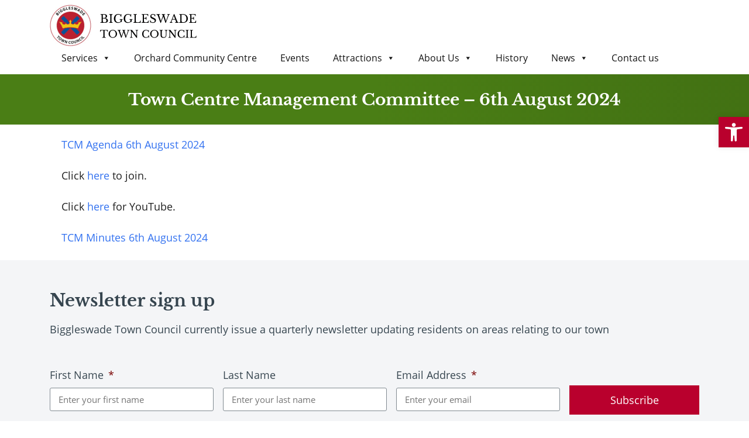

--- FILE ---
content_type: text/html; charset=UTF-8
request_url: https://biggleswadetowncouncil.gov.uk/meetings/town-centre-management/town-centre-management-meeting-23rd-july-2024/
body_size: 27792
content:
<!DOCTYPE html>
<html lang="en-GB" prefix="og: https://ogp.me/ns#">
<head>
	<meta charset="UTF-8">
<script>
var gform;gform||(document.addEventListener("gform_main_scripts_loaded",function(){gform.scriptsLoaded=!0}),document.addEventListener("gform/theme/scripts_loaded",function(){gform.themeScriptsLoaded=!0}),window.addEventListener("DOMContentLoaded",function(){gform.domLoaded=!0}),gform={domLoaded:!1,scriptsLoaded:!1,themeScriptsLoaded:!1,isFormEditor:()=>"function"==typeof InitializeEditor,callIfLoaded:function(o){return!(!gform.domLoaded||!gform.scriptsLoaded||!gform.themeScriptsLoaded&&!gform.isFormEditor()||(gform.isFormEditor()&&console.warn("The use of gform.initializeOnLoaded() is deprecated in the form editor context and will be removed in Gravity Forms 3.1."),o(),0))},initializeOnLoaded:function(o){gform.callIfLoaded(o)||(document.addEventListener("gform_main_scripts_loaded",()=>{gform.scriptsLoaded=!0,gform.callIfLoaded(o)}),document.addEventListener("gform/theme/scripts_loaded",()=>{gform.themeScriptsLoaded=!0,gform.callIfLoaded(o)}),window.addEventListener("DOMContentLoaded",()=>{gform.domLoaded=!0,gform.callIfLoaded(o)}))},hooks:{action:{},filter:{}},addAction:function(o,r,e,t){gform.addHook("action",o,r,e,t)},addFilter:function(o,r,e,t){gform.addHook("filter",o,r,e,t)},doAction:function(o){gform.doHook("action",o,arguments)},applyFilters:function(o){return gform.doHook("filter",o,arguments)},removeAction:function(o,r){gform.removeHook("action",o,r)},removeFilter:function(o,r,e){gform.removeHook("filter",o,r,e)},addHook:function(o,r,e,t,n){null==gform.hooks[o][r]&&(gform.hooks[o][r]=[]);var d=gform.hooks[o][r];null==n&&(n=r+"_"+d.length),gform.hooks[o][r].push({tag:n,callable:e,priority:t=null==t?10:t})},doHook:function(r,o,e){var t;if(e=Array.prototype.slice.call(e,1),null!=gform.hooks[r][o]&&((o=gform.hooks[r][o]).sort(function(o,r){return o.priority-r.priority}),o.forEach(function(o){"function"!=typeof(t=o.callable)&&(t=window[t]),"action"==r?t.apply(null,e):e[0]=t.apply(null,e)})),"filter"==r)return e[0]},removeHook:function(o,r,t,n){var e;null!=gform.hooks[o][r]&&(e=(e=gform.hooks[o][r]).filter(function(o,r,e){return!!(null!=n&&n!=o.tag||null!=t&&t!=o.priority)}),gform.hooks[o][r]=e)}});
</script>

	<meta name="viewport" content="width=device-width, initial-scale=1, shrink-to-fit=no">
	<link rel="profile" href="http://gmpg.org/xfn/11">
	<script id="cookieyes" type="text/javascript" src="https://cdn-cookieyes.com/client_data/9b8e2073a74dd831ef8d0c59/script.js"></script>
<!-- Search Engine Optimization by Rank Math PRO - https://rankmath.com/ -->
<title>Town Centre Management Committee - 6th August 2024 | Biggleswade Town Council</title>
<meta name="description" content="TCM Agenda 6th August 2024"/>
<meta name="robots" content="follow, index, max-snippet:-1, max-video-preview:-1, max-image-preview:large"/>
<link rel="canonical" href="https://biggleswadetowncouncil.gov.uk/meetings/town-centre-management/town-centre-management-meeting-23rd-july-2024/" />
<meta property="og:locale" content="en_GB" />
<meta property="og:type" content="article" />
<meta property="og:title" content="Town Centre Management Committee - 6th August 2024 | Biggleswade Town Council" />
<meta property="og:description" content="TCM Agenda 6th August 2024" />
<meta property="og:url" content="https://biggleswadetowncouncil.gov.uk/meetings/town-centre-management/town-centre-management-meeting-23rd-july-2024/" />
<meta property="og:site_name" content="Biggleswade Town Council" />
<meta property="og:updated_time" content="2024-11-08T09:37:27+00:00" />
<meta name="twitter:card" content="summary_large_image" />
<meta name="twitter:title" content="Town Centre Management Committee - 6th August 2024 | Biggleswade Town Council" />
<meta name="twitter:description" content="TCM Agenda 6th August 2024" />
<!-- /Rank Math WordPress SEO plugin -->

<link rel='dns-prefetch' href='//fonts.googleapis.com' />
<link rel="alternate" type="application/rss+xml" title="Biggleswade Town Council &raquo; Feed" href="https://biggleswadetowncouncil.gov.uk/feed/" />
<link rel="alternate" type="application/rss+xml" title="Biggleswade Town Council &raquo; Comments Feed" href="https://biggleswadetowncouncil.gov.uk/comments/feed/" />
<link rel="alternate" type="text/calendar" title="Biggleswade Town Council &raquo; iCal Feed" href="https://biggleswadetowncouncil.gov.uk/events-calendar/?ical=1" />
<link rel="alternate" title="oEmbed (JSON)" type="application/json+oembed" href="https://biggleswadetowncouncil.gov.uk/wp-json/oembed/1.0/embed?url=https%3A%2F%2Fbiggleswadetowncouncil.gov.uk%2Fmeetings%2Ftown-centre-management%2Ftown-centre-management-meeting-23rd-july-2024%2F" />
<link rel="alternate" title="oEmbed (XML)" type="text/xml+oembed" href="https://biggleswadetowncouncil.gov.uk/wp-json/oembed/1.0/embed?url=https%3A%2F%2Fbiggleswadetowncouncil.gov.uk%2Fmeetings%2Ftown-centre-management%2Ftown-centre-management-meeting-23rd-july-2024%2F&#038;format=xml" />
<style id='wp-img-auto-sizes-contain-inline-css'>
img:is([sizes=auto i],[sizes^="auto," i]){contain-intrinsic-size:3000px 1500px}
/*# sourceURL=wp-img-auto-sizes-contain-inline-css */
</style>
<link rel='stylesheet' id='tribe-events-pro-mini-calendar-block-styles-css' href='https://biggleswadetowncouncil.gov.uk/wp-content/plugins/events-calendar-pro/build/css/tribe-events-pro-mini-calendar-block.css?ver=7.7.12' media='all' />
<link rel='stylesheet' id='tec-variables-skeleton-css' href='https://biggleswadetowncouncil.gov.uk/wp-content/plugins/event-tickets/common/build/css/variables-skeleton.css?ver=6.10.1' media='all' />
<link rel='stylesheet' id='tec-variables-full-css' href='https://biggleswadetowncouncil.gov.uk/wp-content/plugins/event-tickets/common/build/css/variables-full.css?ver=6.10.1' media='all' />
<link rel='stylesheet' id='tribe-events-v2-virtual-single-block-css' href='https://biggleswadetowncouncil.gov.uk/wp-content/plugins/events-calendar-pro/build/css/events-virtual-single-block.css?ver=7.7.12' media='all' />
<style id='wp-emoji-styles-inline-css'>

	img.wp-smiley, img.emoji {
		display: inline !important;
		border: none !important;
		box-shadow: none !important;
		height: 1em !important;
		width: 1em !important;
		margin: 0 0.07em !important;
		vertical-align: -0.1em !important;
		background: none !important;
		padding: 0 !important;
	}
/*# sourceURL=wp-emoji-styles-inline-css */
</style>
<link rel='stylesheet' id='wp-block-library-css' href='https://biggleswadetowncouncil.gov.uk/wp-includes/css/dist/block-library/style.min.css?ver=6.9' media='all' />
<style id='classic-theme-styles-inline-css'>
/*! This file is auto-generated */
.wp-block-button__link{color:#fff;background-color:#32373c;border-radius:9999px;box-shadow:none;text-decoration:none;padding:calc(.667em + 2px) calc(1.333em + 2px);font-size:1.125em}.wp-block-file__button{background:#32373c;color:#fff;text-decoration:none}
/*# sourceURL=/wp-includes/css/classic-themes.min.css */
</style>
<style id='global-styles-inline-css'>
:root{--wp--preset--aspect-ratio--square: 1;--wp--preset--aspect-ratio--4-3: 4/3;--wp--preset--aspect-ratio--3-4: 3/4;--wp--preset--aspect-ratio--3-2: 3/2;--wp--preset--aspect-ratio--2-3: 2/3;--wp--preset--aspect-ratio--16-9: 16/9;--wp--preset--aspect-ratio--9-16: 9/16;--wp--preset--color--black: #000000;--wp--preset--color--cyan-bluish-gray: #abb8c3;--wp--preset--color--white: #ffffff;--wp--preset--color--pale-pink: #f78da7;--wp--preset--color--vivid-red: #cf2e2e;--wp--preset--color--luminous-vivid-orange: #ff6900;--wp--preset--color--luminous-vivid-amber: #fcb900;--wp--preset--color--light-green-cyan: #7bdcb5;--wp--preset--color--vivid-green-cyan: #00d084;--wp--preset--color--pale-cyan-blue: #8ed1fc;--wp--preset--color--vivid-cyan-blue: #0693e3;--wp--preset--color--vivid-purple: #9b51e0;--wp--preset--gradient--vivid-cyan-blue-to-vivid-purple: linear-gradient(135deg,rgb(6,147,227) 0%,rgb(155,81,224) 100%);--wp--preset--gradient--light-green-cyan-to-vivid-green-cyan: linear-gradient(135deg,rgb(122,220,180) 0%,rgb(0,208,130) 100%);--wp--preset--gradient--luminous-vivid-amber-to-luminous-vivid-orange: linear-gradient(135deg,rgb(252,185,0) 0%,rgb(255,105,0) 100%);--wp--preset--gradient--luminous-vivid-orange-to-vivid-red: linear-gradient(135deg,rgb(255,105,0) 0%,rgb(207,46,46) 100%);--wp--preset--gradient--very-light-gray-to-cyan-bluish-gray: linear-gradient(135deg,rgb(238,238,238) 0%,rgb(169,184,195) 100%);--wp--preset--gradient--cool-to-warm-spectrum: linear-gradient(135deg,rgb(74,234,220) 0%,rgb(151,120,209) 20%,rgb(207,42,186) 40%,rgb(238,44,130) 60%,rgb(251,105,98) 80%,rgb(254,248,76) 100%);--wp--preset--gradient--blush-light-purple: linear-gradient(135deg,rgb(255,206,236) 0%,rgb(152,150,240) 100%);--wp--preset--gradient--blush-bordeaux: linear-gradient(135deg,rgb(254,205,165) 0%,rgb(254,45,45) 50%,rgb(107,0,62) 100%);--wp--preset--gradient--luminous-dusk: linear-gradient(135deg,rgb(255,203,112) 0%,rgb(199,81,192) 50%,rgb(65,88,208) 100%);--wp--preset--gradient--pale-ocean: linear-gradient(135deg,rgb(255,245,203) 0%,rgb(182,227,212) 50%,rgb(51,167,181) 100%);--wp--preset--gradient--electric-grass: linear-gradient(135deg,rgb(202,248,128) 0%,rgb(113,206,126) 100%);--wp--preset--gradient--midnight: linear-gradient(135deg,rgb(2,3,129) 0%,rgb(40,116,252) 100%);--wp--preset--font-size--small: 13px;--wp--preset--font-size--medium: 20px;--wp--preset--font-size--large: 36px;--wp--preset--font-size--x-large: 42px;--wp--preset--spacing--20: 0.44rem;--wp--preset--spacing--30: 0.67rem;--wp--preset--spacing--40: 1rem;--wp--preset--spacing--50: 1.5rem;--wp--preset--spacing--60: 2.25rem;--wp--preset--spacing--70: 3.38rem;--wp--preset--spacing--80: 5.06rem;--wp--preset--shadow--natural: 6px 6px 9px rgba(0, 0, 0, 0.2);--wp--preset--shadow--deep: 12px 12px 50px rgba(0, 0, 0, 0.4);--wp--preset--shadow--sharp: 6px 6px 0px rgba(0, 0, 0, 0.2);--wp--preset--shadow--outlined: 6px 6px 0px -3px rgb(255, 255, 255), 6px 6px rgb(0, 0, 0);--wp--preset--shadow--crisp: 6px 6px 0px rgb(0, 0, 0);}:where(.is-layout-flex){gap: 0.5em;}:where(.is-layout-grid){gap: 0.5em;}body .is-layout-flex{display: flex;}.is-layout-flex{flex-wrap: wrap;align-items: center;}.is-layout-flex > :is(*, div){margin: 0;}body .is-layout-grid{display: grid;}.is-layout-grid > :is(*, div){margin: 0;}:where(.wp-block-columns.is-layout-flex){gap: 2em;}:where(.wp-block-columns.is-layout-grid){gap: 2em;}:where(.wp-block-post-template.is-layout-flex){gap: 1.25em;}:where(.wp-block-post-template.is-layout-grid){gap: 1.25em;}.has-black-color{color: var(--wp--preset--color--black) !important;}.has-cyan-bluish-gray-color{color: var(--wp--preset--color--cyan-bluish-gray) !important;}.has-white-color{color: var(--wp--preset--color--white) !important;}.has-pale-pink-color{color: var(--wp--preset--color--pale-pink) !important;}.has-vivid-red-color{color: var(--wp--preset--color--vivid-red) !important;}.has-luminous-vivid-orange-color{color: var(--wp--preset--color--luminous-vivid-orange) !important;}.has-luminous-vivid-amber-color{color: var(--wp--preset--color--luminous-vivid-amber) !important;}.has-light-green-cyan-color{color: var(--wp--preset--color--light-green-cyan) !important;}.has-vivid-green-cyan-color{color: var(--wp--preset--color--vivid-green-cyan) !important;}.has-pale-cyan-blue-color{color: var(--wp--preset--color--pale-cyan-blue) !important;}.has-vivid-cyan-blue-color{color: var(--wp--preset--color--vivid-cyan-blue) !important;}.has-vivid-purple-color{color: var(--wp--preset--color--vivid-purple) !important;}.has-black-background-color{background-color: var(--wp--preset--color--black) !important;}.has-cyan-bluish-gray-background-color{background-color: var(--wp--preset--color--cyan-bluish-gray) !important;}.has-white-background-color{background-color: var(--wp--preset--color--white) !important;}.has-pale-pink-background-color{background-color: var(--wp--preset--color--pale-pink) !important;}.has-vivid-red-background-color{background-color: var(--wp--preset--color--vivid-red) !important;}.has-luminous-vivid-orange-background-color{background-color: var(--wp--preset--color--luminous-vivid-orange) !important;}.has-luminous-vivid-amber-background-color{background-color: var(--wp--preset--color--luminous-vivid-amber) !important;}.has-light-green-cyan-background-color{background-color: var(--wp--preset--color--light-green-cyan) !important;}.has-vivid-green-cyan-background-color{background-color: var(--wp--preset--color--vivid-green-cyan) !important;}.has-pale-cyan-blue-background-color{background-color: var(--wp--preset--color--pale-cyan-blue) !important;}.has-vivid-cyan-blue-background-color{background-color: var(--wp--preset--color--vivid-cyan-blue) !important;}.has-vivid-purple-background-color{background-color: var(--wp--preset--color--vivid-purple) !important;}.has-black-border-color{border-color: var(--wp--preset--color--black) !important;}.has-cyan-bluish-gray-border-color{border-color: var(--wp--preset--color--cyan-bluish-gray) !important;}.has-white-border-color{border-color: var(--wp--preset--color--white) !important;}.has-pale-pink-border-color{border-color: var(--wp--preset--color--pale-pink) !important;}.has-vivid-red-border-color{border-color: var(--wp--preset--color--vivid-red) !important;}.has-luminous-vivid-orange-border-color{border-color: var(--wp--preset--color--luminous-vivid-orange) !important;}.has-luminous-vivid-amber-border-color{border-color: var(--wp--preset--color--luminous-vivid-amber) !important;}.has-light-green-cyan-border-color{border-color: var(--wp--preset--color--light-green-cyan) !important;}.has-vivid-green-cyan-border-color{border-color: var(--wp--preset--color--vivid-green-cyan) !important;}.has-pale-cyan-blue-border-color{border-color: var(--wp--preset--color--pale-cyan-blue) !important;}.has-vivid-cyan-blue-border-color{border-color: var(--wp--preset--color--vivid-cyan-blue) !important;}.has-vivid-purple-border-color{border-color: var(--wp--preset--color--vivid-purple) !important;}.has-vivid-cyan-blue-to-vivid-purple-gradient-background{background: var(--wp--preset--gradient--vivid-cyan-blue-to-vivid-purple) !important;}.has-light-green-cyan-to-vivid-green-cyan-gradient-background{background: var(--wp--preset--gradient--light-green-cyan-to-vivid-green-cyan) !important;}.has-luminous-vivid-amber-to-luminous-vivid-orange-gradient-background{background: var(--wp--preset--gradient--luminous-vivid-amber-to-luminous-vivid-orange) !important;}.has-luminous-vivid-orange-to-vivid-red-gradient-background{background: var(--wp--preset--gradient--luminous-vivid-orange-to-vivid-red) !important;}.has-very-light-gray-to-cyan-bluish-gray-gradient-background{background: var(--wp--preset--gradient--very-light-gray-to-cyan-bluish-gray) !important;}.has-cool-to-warm-spectrum-gradient-background{background: var(--wp--preset--gradient--cool-to-warm-spectrum) !important;}.has-blush-light-purple-gradient-background{background: var(--wp--preset--gradient--blush-light-purple) !important;}.has-blush-bordeaux-gradient-background{background: var(--wp--preset--gradient--blush-bordeaux) !important;}.has-luminous-dusk-gradient-background{background: var(--wp--preset--gradient--luminous-dusk) !important;}.has-pale-ocean-gradient-background{background: var(--wp--preset--gradient--pale-ocean) !important;}.has-electric-grass-gradient-background{background: var(--wp--preset--gradient--electric-grass) !important;}.has-midnight-gradient-background{background: var(--wp--preset--gradient--midnight) !important;}.has-small-font-size{font-size: var(--wp--preset--font-size--small) !important;}.has-medium-font-size{font-size: var(--wp--preset--font-size--medium) !important;}.has-large-font-size{font-size: var(--wp--preset--font-size--large) !important;}.has-x-large-font-size{font-size: var(--wp--preset--font-size--x-large) !important;}
:where(.wp-block-post-template.is-layout-flex){gap: 1.25em;}:where(.wp-block-post-template.is-layout-grid){gap: 1.25em;}
:where(.wp-block-term-template.is-layout-flex){gap: 1.25em;}:where(.wp-block-term-template.is-layout-grid){gap: 1.25em;}
:where(.wp-block-columns.is-layout-flex){gap: 2em;}:where(.wp-block-columns.is-layout-grid){gap: 2em;}
:root :where(.wp-block-pullquote){font-size: 1.5em;line-height: 1.6;}
/*# sourceURL=global-styles-inline-css */
</style>
<link rel='stylesheet' id='contact-form-7-css' href='https://biggleswadetowncouncil.gov.uk/wp-content/plugins/contact-form-7/includes/css/styles.css?ver=6.1.4' media='all' />
<link rel='stylesheet' id='events-manager-css' href='https://biggleswadetowncouncil.gov.uk/wp-content/plugins/events-manager/includes/css/events-manager.min.css?ver=7.2.3.1' media='all' />
<style id='events-manager-inline-css'>
body .em { --font-family : inherit; --font-weight : inherit; --font-size : 1em; --line-height : inherit; }
/*# sourceURL=events-manager-inline-css */
</style>
<link rel='stylesheet' id='wdpgk_front_style-css' href='https://biggleswadetowncouncil.gov.uk/wp-content/plugins/woo-donations-pro/assets/css/wdpgk-front-style.css?ver=3.3.9' media='all' />
<link rel='stylesheet' id='woocommerce-layout-css' href='https://biggleswadetowncouncil.gov.uk/wp-content/plugins/woocommerce/assets/css/woocommerce-layout.css?ver=10.4.3' media='all' />
<link rel='stylesheet' id='woocommerce-smallscreen-css' href='https://biggleswadetowncouncil.gov.uk/wp-content/plugins/woocommerce/assets/css/woocommerce-smallscreen.css?ver=10.4.3' media='only screen and (max-width: 768px)' />
<link rel='stylesheet' id='woocommerce-general-css' href='https://biggleswadetowncouncil.gov.uk/wp-content/plugins/woocommerce/assets/css/woocommerce.css?ver=10.4.3' media='all' />
<style id='woocommerce-inline-inline-css'>
.woocommerce form .form-row .required { visibility: visible; }
/*# sourceURL=woocommerce-inline-inline-css */
</style>
<link rel='stylesheet' id='tribe-events-v2-single-skeleton-css' href='https://biggleswadetowncouncil.gov.uk/wp-content/plugins/the-events-calendar/build/css/tribe-events-single-skeleton.css?ver=6.15.14' media='all' />
<link rel='stylesheet' id='tribe-events-v2-single-skeleton-full-css' href='https://biggleswadetowncouncil.gov.uk/wp-content/plugins/the-events-calendar/build/css/tribe-events-single-full.css?ver=6.15.14' media='all' />
<link rel='stylesheet' id='tec-events-elementor-widgets-base-styles-css' href='https://biggleswadetowncouncil.gov.uk/wp-content/plugins/the-events-calendar/build/css/integrations/plugins/elementor/widgets/widget-base.css?ver=6.15.14' media='all' />
<link rel='stylesheet' id='megamenu-css' href='https://biggleswadetowncouncil.gov.uk/wp-content/uploads/maxmegamenu/style.css?ver=d9e278' media='all' />
<link rel='stylesheet' id='dashicons-css' href='https://biggleswadetowncouncil.gov.uk/wp-includes/css/dashicons.min.css?ver=6.9' media='all' />
<link rel='stylesheet' id='megamenu-google-fonts-css' href='//fonts.googleapis.com/css?family=Open+Sans%3A400%2C700%7CMontserrat%3A400%2C700&#038;ver=6.9' media='all' />
<link rel='stylesheet' id='megamenu-genericons-css' href='https://biggleswadetowncouncil.gov.uk/wp-content/plugins/megamenu-pro/icons/genericons/genericons/genericons.css?ver=2.4' media='all' />
<link rel='stylesheet' id='megamenu-fontawesome-css' href='https://biggleswadetowncouncil.gov.uk/wp-content/plugins/megamenu-pro/icons/fontawesome/css/font-awesome.min.css?ver=2.4' media='all' />
<link rel='stylesheet' id='megamenu-fontawesome5-css' href='https://biggleswadetowncouncil.gov.uk/wp-content/plugins/megamenu-pro/icons/fontawesome5/css/all.min.css?ver=2.4' media='all' />
<link rel='stylesheet' id='megamenu-fontawesome6-css' href='https://biggleswadetowncouncil.gov.uk/wp-content/plugins/megamenu-pro/icons/fontawesome6/css/all.min.css?ver=2.4' media='all' />
<link rel='stylesheet' id='pojo-a11y-css' href='https://biggleswadetowncouncil.gov.uk/wp-content/plugins/pojo-accessibility/modules/legacy/assets/css/style.min.css?ver=1.0.0' media='all' />
<link rel='stylesheet' id='wp-fullcalendar-css' href='https://biggleswadetowncouncil.gov.uk/wp-content/plugins/wp-fullcalendar/includes/css/main.css?ver=1.6' media='all' />
<link rel='stylesheet' id='jquery-ui-css' href='https://biggleswadetowncouncil.gov.uk/wp-content/plugins/wp-fullcalendar/includes/css/jquery-ui/south-street/jquery-ui.min.css?ver=1.6' media='all' />
<link rel='stylesheet' id='jquery-ui-theme-css' href='https://biggleswadetowncouncil.gov.uk/wp-content/plugins/wp-fullcalendar/includes/css/jquery-ui/south-street/theme.css?ver=1.6' media='all' />
<link rel='stylesheet' id='understrap-styles-css' href='https://biggleswadetowncouncil.gov.uk/wp-content/themes/btc/css/theme.min.css?ver=0.9.4.1626930197' media='all' />
<link rel='stylesheet' id='fancybox-css' href='https://biggleswadetowncouncil.gov.uk/wp-content/themes/btc/css/jquery.fancybox.min.css?ver=6.9' media='all' />
<link rel='stylesheet' id='dflip-style-css' href='https://biggleswadetowncouncil.gov.uk/wp-content/plugins/dflip/assets/css/dflip.min.css?ver=2.3.58' media='all' />
<link rel='stylesheet' id='ecs-styles-css' href='https://biggleswadetowncouncil.gov.uk/wp-content/plugins/ele-custom-skin/assets/css/ecs-style.css?ver=3.1.9' media='all' />
<link rel='stylesheet' id='wbk-frontend-style-config-css' href='https://biggleswadetowncouncil.gov.uk/wp-content/webba_booking_style/wbk6-frontend-config.css?ver=6.2.11' media='all' />
<link rel='stylesheet' id='wbk-frontend6-css' href='https://biggleswadetowncouncil.gov.uk/wp-content/plugins/webba-booking/build/frontend/index.css?ver=6.2.11' media='all' />
<script src="https://biggleswadetowncouncil.gov.uk/wp-includes/js/jquery/jquery.min.js?ver=3.7.1" id="jquery-core-js"></script>
<script src="https://biggleswadetowncouncil.gov.uk/wp-includes/js/jquery/jquery-migrate.min.js?ver=3.4.1" id="jquery-migrate-js"></script>
<script src="https://biggleswadetowncouncil.gov.uk/wp-includes/js/jquery/ui/core.min.js?ver=1.13.3" id="jquery-ui-core-js"></script>
<script src="https://biggleswadetowncouncil.gov.uk/wp-includes/js/jquery/ui/mouse.min.js?ver=1.13.3" id="jquery-ui-mouse-js"></script>
<script src="https://biggleswadetowncouncil.gov.uk/wp-includes/js/jquery/ui/sortable.min.js?ver=1.13.3" id="jquery-ui-sortable-js"></script>
<script src="https://biggleswadetowncouncil.gov.uk/wp-includes/js/jquery/ui/datepicker.min.js?ver=1.13.3" id="jquery-ui-datepicker-js"></script>
<script id="jquery-ui-datepicker-js-after">
jQuery(function(jQuery){jQuery.datepicker.setDefaults({"closeText":"Close","currentText":"Today","monthNames":["January","February","March","April","May","June","July","August","September","October","November","December"],"monthNamesShort":["Jan","Feb","Mar","Apr","May","Jun","Jul","Aug","Sep","Oct","Nov","Dec"],"nextText":"Next","prevText":"Previous","dayNames":["Sunday","Monday","Tuesday","Wednesday","Thursday","Friday","Saturday"],"dayNamesShort":["Sun","Mon","Tue","Wed","Thu","Fri","Sat"],"dayNamesMin":["S","M","T","W","T","F","S"],"dateFormat":"dd/mm/yy","firstDay":1,"isRTL":false});});
//# sourceURL=jquery-ui-datepicker-js-after
</script>
<script src="https://biggleswadetowncouncil.gov.uk/wp-includes/js/jquery/ui/resizable.min.js?ver=1.13.3" id="jquery-ui-resizable-js"></script>
<script src="https://biggleswadetowncouncil.gov.uk/wp-includes/js/jquery/ui/draggable.min.js?ver=1.13.3" id="jquery-ui-draggable-js"></script>
<script src="https://biggleswadetowncouncil.gov.uk/wp-includes/js/jquery/ui/controlgroup.min.js?ver=1.13.3" id="jquery-ui-controlgroup-js"></script>
<script src="https://biggleswadetowncouncil.gov.uk/wp-includes/js/jquery/ui/checkboxradio.min.js?ver=1.13.3" id="jquery-ui-checkboxradio-js"></script>
<script src="https://biggleswadetowncouncil.gov.uk/wp-includes/js/jquery/ui/button.min.js?ver=1.13.3" id="jquery-ui-button-js"></script>
<script src="https://biggleswadetowncouncil.gov.uk/wp-includes/js/jquery/ui/dialog.min.js?ver=1.13.3" id="jquery-ui-dialog-js"></script>
<script id="events-manager-js-extra">
var EM = {"ajaxurl":"https://biggleswadetowncouncil.gov.uk/wp-admin/admin-ajax.php","locationajaxurl":"https://biggleswadetowncouncil.gov.uk/wp-admin/admin-ajax.php?action=locations_search","firstDay":"1","locale":"en","dateFormat":"yy-mm-dd","ui_css":"https://biggleswadetowncouncil.gov.uk/wp-content/plugins/events-manager/includes/css/jquery-ui/build.min.css","show24hours":"0","is_ssl":"1","autocomplete_limit":"10","calendar":{"breakpoints":{"small":560,"medium":908,"large":false},"month_format":"M Y"},"phone":"","datepicker":{"format":"d/m/Y"},"search":{"breakpoints":{"small":650,"medium":850,"full":false}},"url":"https://biggleswadetowncouncil.gov.uk/wp-content/plugins/events-manager","assets":{"input.em-uploader":{"js":{"em-uploader":{"url":"https://biggleswadetowncouncil.gov.uk/wp-content/plugins/events-manager/includes/js/em-uploader.js?v=7.2.3.1","event":"em_uploader_ready"}}},".em-event-editor":{"js":{"event-editor":{"url":"https://biggleswadetowncouncil.gov.uk/wp-content/plugins/events-manager/includes/js/events-manager-event-editor.js?v=7.2.3.1","event":"em_event_editor_ready"}},"css":{"event-editor":"https://biggleswadetowncouncil.gov.uk/wp-content/plugins/events-manager/includes/css/events-manager-event-editor.min.css?v=7.2.3.1"}},".em-recurrence-sets, .em-timezone":{"js":{"luxon":{"url":"luxon/luxon.js?v=7.2.3.1","event":"em_luxon_ready"}}},".em-booking-form, #em-booking-form, .em-booking-recurring, .em-event-booking-form":{"js":{"em-bookings":{"url":"https://biggleswadetowncouncil.gov.uk/wp-content/plugins/events-manager/includes/js/bookingsform.js?v=7.2.3.1","event":"em_booking_form_js_loaded"}}},"#em-opt-archetypes":{"js":{"archetypes":"https://biggleswadetowncouncil.gov.uk/wp-content/plugins/events-manager/includes/js/admin-archetype-editor.js?v=7.2.3.1","archetypes_ms":"https://biggleswadetowncouncil.gov.uk/wp-content/plugins/events-manager/includes/js/admin-archetypes.js?v=7.2.3.1","qs":"qs/qs.js?v=7.2.3.1"}}},"cached":"","bookingInProgress":"Please wait while the booking is being submitted.","tickets_save":"Save Ticket","bookingajaxurl":"https://biggleswadetowncouncil.gov.uk/wp-admin/admin-ajax.php","bookings_export_save":"Export Bookings","bookings_settings_save":"Save Settings","booking_delete":"Are you sure you want to delete?","booking_offset":"30","bookings":{"submit_button":{"text":{"default":"Send your booking","free":"Send your booking","payment":"Send your booking","processing":"Processing ..."}},"update_listener":""},"bb_full":"Sold Out","bb_book":"Book Now","bb_booking":"Booking...","bb_booked":"Booking Submitted","bb_error":"Booking Error. Try again?","bb_cancel":"Cancel","bb_canceling":"Canceling...","bb_cancelled":"Cancelled","bb_cancel_error":"Cancellation Error. Try again?","txt_search":"Search","txt_searching":"Searching...","txt_loading":"Loading..."};
//# sourceURL=events-manager-js-extra
</script>
<script src="https://biggleswadetowncouncil.gov.uk/wp-content/plugins/events-manager/includes/js/events-manager.js?ver=7.2.3.1" id="events-manager-js"></script>
<script id="wdpgk_donation_script-js-extra">
var wdpgk_obj = {"ajaxurl":"https://biggleswadetowncouncil.gov.uk/wp-admin/admin-ajax.php","options":{"decimal_sep":".","thousand_sep":","},"NoteErrMsg":"Please enter Note!!","AmtErrMsg":"Please enter value!!","DonationSuccessMsg":"Your donation has been successfully added."};
//# sourceURL=wdpgk_donation_script-js-extra
</script>
<script src="https://biggleswadetowncouncil.gov.uk/wp-content/plugins/woo-donations-pro/assets/js/wdpgk-front-script.js?ver=3.3.9" id="wdpgk_donation_script-js"></script>
<script src="https://biggleswadetowncouncil.gov.uk/wp-content/plugins/woocommerce/assets/js/jquery-blockui/jquery.blockUI.min.js?ver=2.7.0-wc.10.4.3" id="wc-jquery-blockui-js" defer data-wp-strategy="defer"></script>
<script id="wc-add-to-cart-js-extra">
var wc_add_to_cart_params = {"ajax_url":"/wp-admin/admin-ajax.php","wc_ajax_url":"/?wc-ajax=%%endpoint%%","i18n_view_cart":"View basket","cart_url":"https://biggleswadetowncouncil.gov.uk/basket/","is_cart":"","cart_redirect_after_add":"yes"};
//# sourceURL=wc-add-to-cart-js-extra
</script>
<script src="https://biggleswadetowncouncil.gov.uk/wp-content/plugins/woocommerce/assets/js/frontend/add-to-cart.min.js?ver=10.4.3" id="wc-add-to-cart-js" defer data-wp-strategy="defer"></script>
<script src="https://biggleswadetowncouncil.gov.uk/wp-content/plugins/woocommerce/assets/js/js-cookie/js.cookie.min.js?ver=2.1.4-wc.10.4.3" id="wc-js-cookie-js" defer data-wp-strategy="defer"></script>
<script id="woocommerce-js-extra">
var woocommerce_params = {"ajax_url":"/wp-admin/admin-ajax.php","wc_ajax_url":"/?wc-ajax=%%endpoint%%","i18n_password_show":"Show password","i18n_password_hide":"Hide password"};
//# sourceURL=woocommerce-js-extra
</script>
<script src="https://biggleswadetowncouncil.gov.uk/wp-content/plugins/woocommerce/assets/js/frontend/woocommerce.min.js?ver=10.4.3" id="woocommerce-js" defer data-wp-strategy="defer"></script>
<script src="https://biggleswadetowncouncil.gov.uk/wp-includes/js/jquery/ui/menu.min.js?ver=1.13.3" id="jquery-ui-menu-js"></script>
<script src="https://biggleswadetowncouncil.gov.uk/wp-includes/js/jquery/ui/selectmenu.min.js?ver=1.13.3" id="jquery-ui-selectmenu-js"></script>
<script src="https://biggleswadetowncouncil.gov.uk/wp-includes/js/jquery/ui/tooltip.min.js?ver=1.13.3" id="jquery-ui-tooltip-js"></script>
<script src="https://biggleswadetowncouncil.gov.uk/wp-includes/js/dist/vendor/moment.min.js?ver=2.30.1" id="moment-js"></script>
<script id="moment-js-after">
moment.updateLocale( 'en_GB', {"months":["January","February","March","April","May","June","July","August","September","October","November","December"],"monthsShort":["Jan","Feb","Mar","Apr","May","Jun","Jul","Aug","Sep","Oct","Nov","Dec"],"weekdays":["Sunday","Monday","Tuesday","Wednesday","Thursday","Friday","Saturday"],"weekdaysShort":["Sun","Mon","Tue","Wed","Thu","Fri","Sat"],"week":{"dow":1},"longDateFormat":{"LT":"g:i a","LTS":null,"L":null,"LL":"d/m/Y","LLL":"j F Y H:i","LLLL":null}} );
//# sourceURL=moment-js-after
</script>
<script id="wp-fullcalendar-js-extra">
var WPFC = {"ajaxurl":"https://biggleswadetowncouncil.gov.uk/wp-admin/admin-ajax.php?action=WP_FullCalendar","firstDay":"1","wpfc_theme":"jquery-ui","wpfc_limit":"10","wpfc_limit_txt":"more ...","timeFormat":"hh:mm a","defaultView":"month","weekends":"true","header":{"left":"prev,next today","center":"title","right":"month,basicWeek"},"wpfc_qtips":""};
//# sourceURL=wp-fullcalendar-js-extra
</script>
<script src="https://biggleswadetowncouncil.gov.uk/wp-content/plugins/wp-fullcalendar/includes/js/main.js?ver=1.6" id="wp-fullcalendar-js"></script>
<script src="https://biggleswadetowncouncil.gov.uk/wp-content/themes/btc/js/jquery.fancybox.min.js?ver=6.9" id="fancybox-js"></script>
<script src="https://biggleswadetowncouncil.gov.uk/wp-content/themes/btc/js/custom.js?ver=6.9" id="custom-js"></script>
<script id="ecs_ajax_load-js-extra">
var ecs_ajax_params = {"ajaxurl":"https://biggleswadetowncouncil.gov.uk/wp-admin/admin-ajax.php","posts":"{\"page\":0,\"category_name\":\"town-centre-management\",\"event\":\"town-centre-management-meeting-23rd-july-2024\",\"post_type\":\"event\",\"name\":\"town-centre-management-meeting-23rd-july-2024\",\"error\":\"\",\"m\":\"\",\"p\":0,\"post_parent\":\"\",\"subpost\":\"\",\"subpost_id\":\"\",\"attachment\":\"\",\"attachment_id\":0,\"pagename\":\"\",\"page_id\":0,\"second\":\"\",\"minute\":\"\",\"hour\":\"\",\"day\":0,\"monthnum\":0,\"year\":0,\"w\":0,\"tag\":\"\",\"cat\":\"\",\"tag_id\":\"\",\"author\":\"\",\"author_name\":\"\",\"feed\":\"\",\"tb\":\"\",\"paged\":0,\"meta_key\":\"_event_start_local\",\"meta_value\":\"\",\"preview\":\"\",\"s\":\"\",\"sentence\":\"\",\"title\":\"\",\"fields\":\"all\",\"menu_order\":\"\",\"embed\":\"\",\"category__in\":[],\"category__not_in\":[],\"category__and\":[],\"post__in\":[],\"post__not_in\":[],\"post_name__in\":[],\"tag__in\":[],\"tag__not_in\":[],\"tag__and\":[],\"tag_slug__in\":[],\"tag_slug__and\":[],\"post_parent__in\":[],\"post_parent__not_in\":[],\"author__in\":[],\"author__not_in\":[],\"search_columns\":[],\"scope\":\"all\",\"orderby\":\"meta_value\",\"meta_type\":\"DATETIME\",\"order\":\"ASC\",\"ignore_sticky_posts\":false,\"suppress_filters\":false,\"cache_results\":true,\"update_post_term_cache\":true,\"update_menu_item_cache\":false,\"lazy_load_term_meta\":true,\"update_post_meta_cache\":true,\"posts_per_page\":12,\"nopaging\":false,\"comments_per_page\":\"50\",\"no_found_rows\":false}"};
//# sourceURL=ecs_ajax_load-js-extra
</script>
<script src="https://biggleswadetowncouncil.gov.uk/wp-content/plugins/ele-custom-skin/assets/js/ecs_ajax_pagination.js?ver=3.1.9" id="ecs_ajax_load-js"></script>
<script src="https://biggleswadetowncouncil.gov.uk/wp-content/plugins/ele-custom-skin/assets/js/ecs.js?ver=3.1.9" id="ecs-script-js"></script>
<link rel="https://api.w.org/" href="https://biggleswadetowncouncil.gov.uk/wp-json/" /><link rel="EditURI" type="application/rsd+xml" title="RSD" href="https://biggleswadetowncouncil.gov.uk/xmlrpc.php?rsd" />
<meta name="generator" content="WordPress 6.9" />
<link rel='shortlink' href='https://biggleswadetowncouncil.gov.uk/?p=20224' />
<!-- Google tag (gtag.js) -->
<script async src="https://www.googletagmanager.com/gtag/js?id=G-8BVDR39TMV"></script>
<script>
  window.dataLayer = window.dataLayer || [];
  function gtag(){dataLayer.push(arguments);}
  gtag('js', new Date());

  gtag('config', 'G-8BVDR39TMV');
</script>        <style>
            .wdpgk_donation_modal { background: #ffffff !important;}.wdpgk-modal-dialog{ background:#ffffff !important};        </style>
    <meta name="et-api-version" content="v1"><meta name="et-api-origin" content="https://biggleswadetowncouncil.gov.uk"><link rel="https://theeventscalendar.com/" href="https://biggleswadetowncouncil.gov.uk/wp-json/tribe/tickets/v1/" /><meta name="tec-api-version" content="v1"><meta name="tec-api-origin" content="https://biggleswadetowncouncil.gov.uk"><link rel="alternate" href="https://biggleswadetowncouncil.gov.uk/wp-json/tribe/events/v1/" /><style type="text/css">
#pojo-a11y-toolbar .pojo-a11y-toolbar-toggle a{ background-color: #b9002d;	color: #ffffff;}
#pojo-a11y-toolbar .pojo-a11y-toolbar-overlay, #pojo-a11y-toolbar .pojo-a11y-toolbar-overlay ul.pojo-a11y-toolbar-items.pojo-a11y-links{ border-color: #b9002d;}
body.pojo-a11y-focusable a:focus{ outline-style: solid !important;	outline-width: 1px !important;	outline-color: #FF0000 !important;}
#pojo-a11y-toolbar{ top: 200px !important;}
#pojo-a11y-toolbar .pojo-a11y-toolbar-overlay{ background-color: #ffffff;}
#pojo-a11y-toolbar .pojo-a11y-toolbar-overlay ul.pojo-a11y-toolbar-items li.pojo-a11y-toolbar-item a, #pojo-a11y-toolbar .pojo-a11y-toolbar-overlay p.pojo-a11y-toolbar-title{ color: #333333;}
#pojo-a11y-toolbar .pojo-a11y-toolbar-overlay ul.pojo-a11y-toolbar-items li.pojo-a11y-toolbar-item a.active{ background-color: #b9002d;	color: #ffffff;}
@media (max-width: 767px) { #pojo-a11y-toolbar { top: 200px !important; } }</style><meta name="mobile-web-app-capable" content="yes">
<meta name="apple-mobile-web-app-capable" content="yes">
<meta name="apple-mobile-web-app-title" content="Biggleswade Town Council - Public services information and news for Biggleswade Town">
	<noscript><style>.woocommerce-product-gallery{ opacity: 1 !important; }</style></noscript>
	<meta name="generator" content="Elementor 3.34.3; features: additional_custom_breakpoints; settings: css_print_method-external, google_font-enabled, font_display-auto">
			<style>
				.e-con.e-parent:nth-of-type(n+4):not(.e-lazyloaded):not(.e-no-lazyload),
				.e-con.e-parent:nth-of-type(n+4):not(.e-lazyloaded):not(.e-no-lazyload) * {
					background-image: none !important;
				}
				@media screen and (max-height: 1024px) {
					.e-con.e-parent:nth-of-type(n+3):not(.e-lazyloaded):not(.e-no-lazyload),
					.e-con.e-parent:nth-of-type(n+3):not(.e-lazyloaded):not(.e-no-lazyload) * {
						background-image: none !important;
					}
				}
				@media screen and (max-height: 640px) {
					.e-con.e-parent:nth-of-type(n+2):not(.e-lazyloaded):not(.e-no-lazyload),
					.e-con.e-parent:nth-of-type(n+2):not(.e-lazyloaded):not(.e-no-lazyload) * {
						background-image: none !important;
					}
				}
			</style>
			<link rel="icon" href="https://biggleswadetowncouncil.gov.uk/wp-content/uploads/2020/11/BIGGLESWADE_logo-100x100.jpg" sizes="32x32" />
<link rel="icon" href="https://biggleswadetowncouncil.gov.uk/wp-content/uploads/2020/11/BIGGLESWADE_logo-300x300.jpg" sizes="192x192" />
<link rel="apple-touch-icon" href="https://biggleswadetowncouncil.gov.uk/wp-content/uploads/2020/11/BIGGLESWADE_logo-300x300.jpg" />
<meta name="msapplication-TileImage" content="https://biggleswadetowncouncil.gov.uk/wp-content/uploads/2020/11/BIGGLESWADE_logo-300x300.jpg" />
		<style id="wp-custom-css">
			@media only screen and (max-width: 768px) { .elementor-10322 .elementor-element.elementor-element-5083d551 {
    margin-top: -140px;

	} }

.appointment-box-w {
    height: 500px;!important;
	max-height: 500px;!important;
}

.df-popup-thumb {
    width: 400px;
}

span.wbk_single_service_sub_title.wbk_single_service_sub_title_minutes {
	display:none;
}

img.wbk_service_sub_img_active.wbk_service_sub_img_active_clock {
	display:none;
}

img.wbk_service_sub_img.wbk_service_sub_img_clock {
	display:none;
}

div.tribe-events-before-html {
	display:none;
}

.tribe-events .tribe-events-c-search__button, .tribe-events button.tribe-events-c-search__button {
    background-color: #457515;
}

.tribe-common.tribe-events.tribe-events-widget-shortcode.tribe-events-widget-shortcode-events-month .tribe-events-widget-events-month__view-more-link, .tribe-common.tribe-events.tribe-events-widget-shortcode.tribe-events-widget-shortcode-events-month .tribe-events-widget-events-month__view-more-link:visited {
    color: #b9002d;
}

.tribe-events .tribe-events-calendar-month__mobile-events-icon--event {
    background-color: #457515;
}

.tribe-events .tribe-events-calendar-month__day-cell--selected, .tribe-events .tribe-events-calendar-month__day-cell--selected:focus, .tribe-events .tribe-events-calendar-month__day-cell--selected:hover {
    background-color: #B4D3B2;
}

.tribe-common--breakpoint-medium.tribe-events .tribe-events-calendar-list__event {
    flex-direction: inherit;
    justify-content: flex-end;
}

.tribe-common--breakpoint-medium.tribe-events .tribe-events-calendar-list__event-date-tag {
    display: none;
}

.tribe-common--breakpoint-medium.tribe-events .tribe-events-header--has-event-search .tribe-events-header__top-bar {
    display: none;
}

div.tribe-events-calendar-month {
    background-color: #f2f7f2;!important;
	padding:2%
}

.tribe-common.tribe-events.tribe-events-widget.tribe-events-view--shortcode .tribe-events-widget-header__top-bar {
    width: 100%;
    background-color: #457515;
    padding: 2%;
    color: #fff;
}

span.tribe-events-calendar-list__event-venue-title.tribe-common-b2--bold:before {
font-family: "Font Awesome 5 Free";
	content: "\f276";
	margin-right:10px;
	    color: #B8002D;
}


#mega-menu-wrap-primary #mega-menu-primary > li.mega-menu-megamenu > ul.mega-sub-menu li.mega-menu-column > ul.mega-sub-menu > li.mega-menu-item h4.mega-block-title {
    color: #fff;
	font-family: 'Libre Baskerville';
}

.elementor-10322 .elementor-element.elementor-element-21f13d2d {
    --spacer-size: 100px;
}

.welcome-section #searchform .submit {
url(https://biggleswadetowncouncil.gov.uk/wp-content/uploads/2024/01/search-icon.png) no-repeat center;
}


.navbar .container .search-block {
    display: none;
}

#gform_fields_3 .gfield .gfield_label{font-weight:normal;}
#gform_fields_3 .gfield .ginput_container input[type="text"], 
#gform_fields_3 .gfield .ginput_container input[type="email"], 
#gform_fields_3 .gfield .ginput_container textarea{
	line-height: 1.4;
	font-size: 15px;
	min-height: 40px;
	padding: 5px 14px;
	-webkit-border-radius: 3px;
	border-radius: 3px;
	border-width: 1px;
}
#gform_fields_3 .gfield_radio{
	display:flex;
	flex-flow:wrap;
}
#gform_fields_3 .gfield_radio li{
	padding-right:10px !important;
}
#gform_fields_3 .gfield_radio li input{
	margin-top:2px;
}

.gsection.custom_h2_hidden .gsection_title{
	display:none;
}
.woocommerce span.onsale{
	background:#457515;
}
.cli-tab-footer .wt-cli-privacy-accept-btn{
	background:#457515 !important;
}
.stripe-card-group {
    width: 100%;
}
.wc-stripe-elements-field {
    width: 100%;
}
div.event-order-wpr.css-search{
	margin-bottom:0px;
}
.event-filter-main-wpr {
    padding-bottom: 20px;
}
.page-id-3334 .em-search-scope.em-search-field {
    display: none;
}
.ui-button.future-event-btn{float:right;}
/* Gravity Forms Styling */
body .gform_wrapper li.gfield.gfield_error.gfield_contains_required label.gfield_label {
	margin-top:0px;
}
#field_1_29 label.gfield_consent_label {
    display: inline;
}
.gform_wrapper .gf_progressbar_wrapper h3.gf_progressbar_title {
  font-size: 2rem;
	opacity:1 !important;
	margin-bottom:2rem !important;
}
.gfield_consent_description {
	font-size:1.2rem !important;
}
/* News */
.latest-news .news-block .news-content .date {
	font-size: 1.2rem !important;
	line-height:2rem !important;
	font-weight: bold;
	
}
.elementor-posts .elementor-post__meta-data {	
	color:white;
	font-size:default;
}
/* Theme wide */
.elementor-top-section {
	padding-top:2%;
}

h2 {
	
	line-height:2.4rem !important;
}

/* Homepage */
.latest-news .news-block .news-content {     word-break: break-word; }
.single-event .entry-content{
	padding:20px 20px 0;
	max-width: 1200px;
	margin: 0 auto;
}
.css-events-list table.events-table tbody tr td {
    padding: 5px 0;
}
.css-events-list table.events-table th.event-time {
    width: 200px;
}
div.css-search select{
	font-size:1rem;
	background: #4a7e15!important;
	font-weight: 700;
	color: #fff;
	border: 0;
	border-radius: 6px;
}
div.css-search input{
	font-size:1rem;
}
.ui-datepicker select.ui-datepicker-month, .ui-datepicker select.ui-datepicker-year{
	   background: transparent !important;
    color: #fff;
    border-radius: 6px;
    border: 0;
		margin-left: 5px;
    margin-right: 5px;
}
.ui-datepicker .ui-datepicker-prev, .ui-datepicker .ui-datepicker-next{
	background: transparent!important;
}
#ui-datepicker-div .ui-widget-header .ui-icon {
    background-image:url("https://biggleswadetowncouncil.gov.uk/wp-content/plugins/wp-fullcalendar/includes/css/jquery-ui/south-street/images/ui-icons_ffffff_256x240.png")
}
#ui-datepicker-div .ui-state-default, #ui-datepicker-div .ui-widget-content .ui-state-default{
	background: transparent!important;
	
}
.wpfc-calendar-wrapper .fc-button-group .ui-button.ui-state-active{
	background-c:#4A7E15;
	color:#ffffff;
	
}
 @media only screen and (min-width: 769px){
	 .latest-news .news-block .news-content h3{
		 height:96px;
	 }
	 .latest-news .news-block .news-content p{
		 height:84px;
		 overflow: hidden;
	 }
}

/* Calendar */
.wpfc-calendar-wrapper h2 {	
	font-size: 1.6rem !important;
}
.ui-selectmenu-text, .wpfc-calendar-wrapper .fc-button-group .ui-button, .wpfc-calendar-wrapper .fc-today-button {	
	font-size: 1.2rem !important;
}

.ui-widget {
	font-family: open sans, sans-serif;
}

/* WooCommerce */
.product_meta,.woocommerce-tabs  {
	display:none;
}
.woocommerce div.product p.price 
{
	color: #36454f;
}

.woocommerce div.product span.price {
	color:#4A7E15;
}

.quantity {
	margin-right:10px !important;
}

.input-text.qty.text {
	
	padding-top:6px;
	padding-bottom:6px;
	
}

.woocommerce-message, .woocommerce-error, .woocommerce-info {
    border-top-color:#4A7E15  !important;
	
}


.woocommerce-info::before, .woocommerce-error::before, .woocommerce-message::before  {
	color: #4A7E15 !important;
	
}
#caljump{
	padding: 10px 0 15px 0;
}
#caljump label{
	margin: 0 5px 0 0;
	font-weight: bold;
}
#caljump #months{
	margin: 0 15px 0 0;
}
#caljump select{
		padding: 9px 15px 9px 9px ;
    border: 1px solid #4a7e15;
    background-color: #4a7e15;
    color: #fff;
    border-radius: 5px;
    font-weight: bold;
}

@media(max-width: 450px){
.ui-selectmenu-text, .wpfc-calendar-wrapper .fc-button-group .ui-button, .wpfc-calendar-wrapper .fc-today-button{
	font-size: 1.1rem !important;
}
}

div#field_7_1000 {
    display: none;
}
div#gf_page_steps_8 {
    display: none;
}
/* 30.12.21 */
.single-event-gallery #content {
    padding: 30px 0;
}
.load-btn a, .event-posts a.elementor-post__read-more {
    background-color: #b9002d;
    color: #fff !important;
    border: 1px solid #b9002d;
    padding: 10px 30px;
    border-radius: 0;
    transition: all .4s ease-in-out;
    width: auto;
    height: auto !important;
    display: inline-block;
    margin: 15px 0 0 0;
}
.load-btn a:hover, .event-posts a.elementor-post__read-more:hover{
	background-color: transparent !important;
  border: 1px solid #b9002d !important;
  color: #b9002d !important;
  outline: 0 !important;
}
.load-btn {
    text-align: center;
    margin-bottom: 25px;
}
.masonry-wrapper .masonry-item{ display:none; }
.single-event-gallery .masonry {
    display: flex;
    flex-direction: row;
    flex-wrap: wrap;
}
.single-event-gallery .masonry-item {
    height: 250px;
    overflow: hidden;
    margin-bottom: 15px;
    width: 33.33%;
    padding: 15px 15px 0;
}
.single-event-gallery .masonry-item img {
    width: 100%;
    height: 100%;
    object-fit: cover;
}
@media(max-width: 1023px){
	.single-event-gallery .masonry-item {	 
    	width: 50%;
	}
}
@media(max-width: 767px){
	.single-event-gallery .masonry-item {	 
    	width: 100%;
	}
}


/* 18-01-2022 */
@media (min-width: 641px){
    .gform_wrapper.gravity-theme .ginput_container_address .ginput_left.address_country {
         padding-right:0;	
    padding-left: 2%;
    }
	.gform_wrapper.gravity-theme .ginput_container_address .ginput_right.address_zip {
    padding-left: 0;
}
.gform_wrapper.gravity-theme .gfield select {
    height:48px;
}
}
@media (max-width: 640px){
.gform_wrapper.gravity-theme .gfield select {
    height:50px;
}
}
#ui-datepicker-div.gform-theme-datepicker .ui-state-default, #ui-datepicker-div .ui-widget-content .ui-state-default {
    background: transparent !important;
}
#ui-datepicker-div.gform-theme-datepicker .ui-datepicker select.ui-datepicker-month,.page-id-6883 .ui-datepicker select.ui-datepicker-year {
    background: transparent!important;
}
#ui-datepicker-div.gform-theme-datepicker .ui-datepicker .ui-datepicker-prev,#ui-datepicker-div.gform-theme-datepicker .ui-datepicker .ui-datepicker-next {
    background: transparent !important;
}
.gform-theme-datepicker:not(.gform-legacy-datepicker) .ui-datepicker-header select {
  
}
#ui-datepicker-div.gform-theme-datepicker a.ui-state-default.ui-state-active {
    background: transparent!important;
	   color: #4a7e15;
}
#ui-datepicker-div.gform-theme-datepicker .ui-widget-header {
    background: rgba(68, 116, 19, 0.1);
}

.hide_product {
	display: none !important;
}
.hide_product { display: none !important;}

#gform_18 .ginput_container_singleproduct {
	display: none;
}

.change_vehicle_name .ginput_container_name label {
	font-weight: 700;
	margin-bottom: 2px;
}
.newsletter-sign .gform_fields .ginput_container input {
	color: #373a3c !important;
	line-height: 1.4;
	font-size: 15px !important;
	min-height: 40px;
	padding: 5px 14px !important;
	border-radius: 3px;
	border: 1px solid #818a91 !important;
	outline: none;
}
.newsletter-sign .gform_wrapper .gform_body label {
	font-size: 1.15rem;
	line-height: 1.75rem;
}
.captcha-gf-form {
	display: none;
}

.elementor-kit-9 img {
	box-shadow:none !important;
}		</style>
		<style type="text/css">/** Mega Menu CSS: fs **/</style>
</head>

<body class="wp-singular event-template-default single single-event postid-20224 wp-custom-logo wp-embed-responsive wp-theme-btc theme-btc woocommerce-no-js tribe-no-js mega-menu-primary group-blog elementor-default elementor-kit-9 tribe-theme-btc" itemscope itemtype="http://schema.org/WebSite">
<div class="site" id="page">

	<!-- ******************* The Navbar Area ******************* -->
	<div id="wrapper-navbar">

		<!-- <a class="skip-link sr-only sr-only-focusable" href="#content">Skip to content</a> -->

		<nav id="main-nav" class="navbar navbar-expand-md " aria-labelledby="main-nav-label">

			<h2 id="main-nav-label" class="sr-only">
				Main Navigation			</h2>

					<div class="container">
			
					<!-- Your site title as branding in the menu -->
					<a href="https://biggleswadetowncouncil.gov.uk/" class="navbar-brand custom-logo-link" rel="home"><img width="254" height="71" src="https://biggleswadetowncouncil.gov.uk/wp-content/uploads/2024/01/cropped-BIGGLESWADE-TOWN-COUNCIL-LOGO-HI-RES.png" class="img-fluid" alt="Biggleswade Town Council" decoding="async" /></a>					<!-- end custom logo -->

				<button class="navbar-toggler" type="button" data-toggle="collapse" data-target="#navbarNavDropdown" aria-controls="navbarNavDropdown" aria-expanded="false" aria-label="Toggle navigation">
					<span class="navbar-toggler-icon"></span>
				</button>

				<!-- The WordPress Menu goes here -->
				<div id="mega-menu-wrap-primary" class="mega-menu-wrap"><div class="mega-menu-toggle"><div class="mega-toggle-blocks-left"></div><div class="mega-toggle-blocks-center"></div><div class="mega-toggle-blocks-right"><div class='mega-toggle-block mega-menu-toggle-animated-block mega-toggle-block-1' id='mega-toggle-block-1'><button aria-label="Toggle Menu" class="mega-toggle-animated mega-toggle-animated-slider" type="button" aria-expanded="false">
                  <span class="mega-toggle-animated-box">
                    <span class="mega-toggle-animated-inner"></span>
                  </span>
                </button></div></div></div><ul id="mega-menu-primary" class="mega-menu max-mega-menu mega-menu-horizontal mega-no-js" data-event="hover_intent" data-effect="fade_up" data-effect-speed="200" data-effect-mobile="disabled" data-effect-speed-mobile="0" data-panel-width=".page, .single, .archive, .error404, .search" data-panel-inner-width="1380px" data-mobile-force-width="false" data-second-click="go" data-document-click="collapse" data-vertical-behaviour="standard" data-breakpoint="992" data-unbind="true" data-mobile-state="collapse_all" data-mobile-direction="vertical" data-hover-intent-timeout="300" data-hover-intent-interval="100" data-overlay-desktop="false" data-overlay-mobile="false"><li class="mega-menu-item mega-menu-item-type-post_type mega-menu-item-object-page mega-menu-item-has-children mega-menu-megamenu mega-menu-grid mega-align-bottom-left mega-menu-grid mega-menu-item-44" id="mega-menu-item-44"><a class="mega-menu-link" href="https://biggleswadetowncouncil.gov.uk/services/" aria-expanded="false" tabindex="0">Services<span class="mega-indicator" aria-hidden="true"></span></a>
<ul class="mega-sub-menu" role='presentation'>
<li class="mega-menu-row" id="mega-menu-44-0">
	<ul class="mega-sub-menu" style='--columns:12' role='presentation'>
<li class="mega-menu-column mega-menu-columns-6-of-12" style="--columns:12; --span:6" id="mega-menu-44-0-0">
		<ul class="mega-sub-menu">
<li class="mega-menu-item mega-menu-item-type-widget widget_text mega-menu-item-text-4" id="mega-menu-item-text-4"><h4 class="mega-block-title">Biggleswade Town Council services</h4>			<div class="textwidget"><ul>
<li><a href="/services/badminton-table-tennis-at-the-orchard-community-centre/"><i class="fa fa-chevron-right" aria-hidden="true"></i> Badminton &amp; Table Tennis </a></li>
<li><a href="/services/Business/"><i class="fa fa-chevron-right" aria-hidden="true"></i> Business</a></li>
<li><a href="/services/car-parks/"><i class="fa fa-chevron-right" aria-hidden="true"></i> Car parks</a></li>
<li><a href="/services/community-safety/"><i class="fa fa-chevron-right" aria-hidden="true"></i> Community Safety</a></li>
<li><a href="/services/allotments/"><i class="fa fa-chevron-right" aria-hidden="true"></i> Allotments</a></li>
<li><a href="/services/cemeteries/"><i class="fa fa-chevron-right" aria-hidden="true"></i> Cemeteries</a></li>
<li><a href="/services/biggleswade-community-agent/"><i class="fa fa-chevron-right" aria-hidden="true"></i> Community agent</a></li>
<li><a href="/services/markets/"><i class="fa fa-chevron-right" aria-hidden="true"></i> Markets</a></li>
<li><a href="/football-pitches/"><i class="fa fa-chevron-right" aria-hidden="true"></i> Football pitches</a></li>
<li><a href="/services/grants/"><i class="fa fa-chevron-right" aria-hidden="true"></i> Grants</a></li>
<li><a href="/services/fishing-permits/"><i class="fa fa-chevron-right" aria-hidden="true"></i> Fishing permits </a></li>
<li><a href="/events-calendar/"><i class="fa fa-chevron-right" aria-hidden="true"></i> Events Calendar</a></li>
</ul>
<ul>
<li><a href="/events-gallery/"><i class="fa fa-chevron-right" aria-hidden="true"></i> Events Gallery</a></li>
<li><a href="/town-centre/"><i class="fa fa-chevron-right" aria-hidden="true"></i> Town Centre</a></li>
<li><a href="/services/planning/"><i class="fa fa-chevron-right" aria-hidden="true"></i> Planning</a></li>
<li><a href="/services/recreation-grounds-and-open-spaces/"><i class="fa fa-chevron-right" aria-hidden="true"></i> Recreation grounds &amp; open spaces</a></li>
<li><a href="/ Defibrillators/"><i class="fa fa-chevron-right" aria-hidden="true"></i> Defibrillators </a></li>
<li><a href="/services/tennis-court/"><i class="fa fa-chevron-right" aria-hidden="true"></i> Tennis Courts</a></li>
<li><a href="/services/bowls-club/"><i class="fa fa-chevron-right" aria-hidden="true"></i> Bowls Club</a></li>
</ul>
</div>
		</li>		</ul>
</li><li class="mega-menu-column mega-menu-columns-6-of-12" style="--columns:12; --span:6" id="mega-menu-44-0-1">
		<ul class="mega-sub-menu">
<li class="mega-menu-item mega-menu-item-type-widget widget_text mega-menu-item-text-5" id="mega-menu-item-text-5"><h4 class="mega-block-title">Central Bedfordshire Council services</h4>			<div class="textwidget"><ul>
<li><a title="Central Bedfordshire Benefits" href="https://www.centralbedfordshire.gov.uk/info/53/benefits" target="_blank" rel="noopener"><i class="fa fa-chevron-right" aria-hidden="true"></i> Benefits</a></li>
<li><a title="Central Bedfordshire Council Tax" href="https://www.centralbedfordshire.gov.uk/info/80/council_tax" target="_blank" rel="noopener"><i class="fa fa-chevron-right" aria-hidden="true"></i> Council Tax</a></li>
<li><a title="Central Bedfordshire Health and Social Care" href="https://www.centralbedfordshire.gov.uk/info/18/health_and_social_care" target="_blank" rel="noopener"><i class="fa fa-chevron-right" aria-hidden="true"></i> Health &amp; social care</a></li>
<li><a title="Central Bedfordshire Housing" href="https://www.centralbedfordshire.gov.uk/info/74/housing" target="_blank" rel="noopener"><i class="fa fa-chevron-right" aria-hidden="true"></i> Housing</a></li>
<li><a title="Central Bedfordshire Planning" href="https://www.centralbedfordshire.gov.uk/info/44/planning" target="_blank" rel="noopener"><i class="fa fa-chevron-right" aria-hidden="true"></i> Planning</a></li>
<li><a href="/services/bus-passes/"><i class="fa fa-chevron-right" aria-hidden="true"></i> Bus passes</a></li>
</ul>
<ul>
<li><a title="Central Bedfordshire Waste and Recycling" href="https://www.centralbedfordshire.gov.uk/info/2/waste_and_recycling" target="_blank" rel="noopener"><i class="fa fa-chevron-right" aria-hidden="true"></i> Waste &amp; recycling</a></li>
<li><a title="Central Bedfordshire Community Safety" href="https://www.centralbedfordshire.gov.uk/info/43/community_safety" target="_blank" rel="noopener"><i class="fa fa-chevron-right" aria-hidden="true"></i> Community safety</a></li>
<li><a title="Central Bedfordshire Education and Schools" href="https://www.centralbedfordshire.gov.uk/info/3/schools_and_education" target="_blank" rel="noopener"><i class="fa fa-chevron-right" aria-hidden="true"></i> Education &amp; schools</a></li>
<li><a title="Central Bedfordshire Leisure and Countryside" href="https://www.centralbedfordshire.gov.uk/info/81/leisure_and_countryside" target="_blank" rel="noopener"><i class="fa fa-chevron-right" aria-hidden="true"></i> Leisure &amp; countryside</a></li>
<li><a title="Central Bedfordshire Transport, Roads and Parking" href="https://www.centralbedfordshire.gov.uk/info/55/transport_roads_and_parking" target="_blank" rel="noopener"><i class="fa fa-chevron-right" aria-hidden="true"></i> Transport, roads &amp; parking</a></li>
</ul>
</div>
		</li><li class="mega-menu-item mega-menu-item-type-widget widget_text mega-menu-item-text-9" id="mega-menu-item-text-9"><h4 class="mega-block-title">Additional Public Services for Biggleswade</h4>			<div class="textwidget"><ul>
<li><a title="Grant Palmer Bus Services" href="https://www.grantpalmer.com/bus-services/" target="_blank" rel="noopener"><i class="fa fa-chevron-right" aria-hidden="true"></i> Grant Palmer Bus Services</a></li>
<li><a title="Centrebus Bus Services" href="https://www.centrebus.info/bus-services/" target="_blank" rel="noopener"><i class="fa fa-chevron-right" aria-hidden="true"></i> Centrebus Bus Services</a></li>
<li><a title=" Register Offices" href=" https://www.centralbedfordshire.gov.uk/info/49/registration_services/479/registrar_offices_-_addresses_and_opening_hours" target="_blank" rel="noopener"><i class="fa fa-chevron-right" aria-hidden="true"></i> Register Offices </a></li>
</ul>
<ul>
<li><a title=" Biggleswade Jobcentre " href=" https://www.gov.uk/contact-jobcentre-plus" target="_blank" rel="noopener"><i class="fa fa-chevron-right" aria-hidden="true"></i> Biggleswade Job Centre</a></li>
<li><a title="Trainline" href="https://www.thetrainline.com/" target="_blank" rel="noopener"><i class="fa fa-chevron-right" aria-hidden="true"></i> Trainline</a></li>
<li><a title="Anglian Water" href="https://www.anglianwater.co.uk/help-and-advice/report-an-issue/" target="_blank" rel="noopener"><i class="fa fa-chevron-right" aria-hidden="true"></i> Anglian Water</a></li>
</ul>
</div>
		</li>		</ul>
</li>	</ul>
</li><li class="mega-menu-row" id="mega-menu-44-1">
	<ul class="mega-sub-menu" style='--columns:12' role='presentation'>
<li class="mega-menu-column mega-Crime mega-reduction mega-and mega-Community mega-Safety mega-menu-columns-4-of-12 Crime reduction and Community Safety" style="--columns:12; --span:4" id="mega-menu-44-1-0"></li>	</ul>
</li></ul>
</li><li class="mega-menu-item mega-menu-item-type-post_type mega-menu-item-object-page mega-align-bottom-left mega-menu-flyout mega-menu-item-20742" id="mega-menu-item-20742"><a class="mega-menu-link" href="https://biggleswadetowncouncil.gov.uk/services/orchard-centre-biggleswade/" tabindex="0">Orchard Community Centre</a></li><li class="mega-menu-item mega-menu-item-type-custom mega-menu-item-object-custom mega-align-bottom-left mega-menu-flyout mega-menu-item-21149" id="mega-menu-item-21149"><a class="mega-menu-link" href="https://biggleswadetowncouncil.gov.uk/events-calendar/" tabindex="0">Events</a></li><li class="mega-menu-item mega-menu-item-type-custom mega-menu-item-object-custom mega-menu-item-has-children mega-menu-megamenu mega-menu-grid mega-align-bottom-left mega-menu-grid mega-menu-item-19336" id="mega-menu-item-19336"><a class="mega-menu-link" href="#" aria-expanded="false" tabindex="0">Attractions<span class="mega-indicator" aria-hidden="true"></span></a>
<ul class="mega-sub-menu" role='presentation'>
<li class="mega-menu-row" id="mega-menu-19336-0">
	<ul class="mega-sub-menu" style='--columns:12' role='presentation'>
<li class="mega-menu-column mega-menu-columns-6-of-12" style="--columns:12; --span:6" id="mega-menu-19336-0-0">
		<ul class="mega-sub-menu">
<li class="mega-menu-item mega-menu-item-type-widget widget_text mega-menu-item-text-17" id="mega-menu-item-text-17"><h4 class="mega-block-title">Town Attractions</h4>			<div class="textwidget"><ul>
<li><i class="fa fa-chevron-right" aria-hidden="true"></i> <a href="/a1-retail-park/"> A1 Retail Park</a></li>
<li><i class="fa fa-chevron-right" aria-hidden="true"></i> <a href="https://www.thebiggtheatre.co.uk/"> The Bigg Theatre</a></li>
<li><i class="fa fa-chevron-right" aria-hidden="true"></i> <a href="https://www.everyoneactive.com/centre/saxon-pool-and-leisure-centre/"> Saxon Pool &amp; Leisure Centre</a></li>
<li><a title="Shortmead House" href="https://www.shortmead.com/" target="_blank" rel="noopener"><i class="fa fa-chevron-right" aria-hidden="true"></i> Shortmead House</a></li>
<li><a href="/clubs-societies-and-volunteering/"><i class="fa fa-chevron-right" aria-hidden="true"></i> Clubs, Societies and Volunteering</a></li>
<li><a href="/biggleswade-station/"><i class="fa fa-chevron-right" aria-hidden="true"></i> Biggleswade Railway Station</a></li>
<li><a href="walking-cycling-routes/"><i class="fa fa-chevron-right" aria-hidden="true"></i> Walking &amp; Cycling Routes</a></li>
</ul>
</div>
		</li>		</ul>
</li><li class="mega-menu-column mega-menu-columns-6-of-12" style="--columns:12; --span:6" id="mega-menu-19336-0-1">
		<ul class="mega-sub-menu">
<li class="mega-menu-item mega-menu-item-type-widget widget_text mega-menu-item-text-18" id="mega-menu-item-text-18"><h4 class="mega-block-title">Visitor Attractions</h4>			<div class="textwidget"><ul>
<li><a title="Biggleswade Common" href="https://biggleswadetowncouncil.gov.uk/wp-content/uploads/2024/04/Biggleswade-Common-Factsheet-March-24.pdf" target="_blank" rel="noopener"><i class="fa fa-chevron-right" aria-hidden="true"></i> Biggleswade Common </a></li>
<li><a title=" Shuttleworth Collection, Gardens &amp; House" href="https://www.shuttleworth.org/" target="_blank" rel="noopener"><i class="fa fa-chevron-right" aria-hidden="true"></i> Shuttleworth Collection, Gardens &amp; House </a></li>
<li><a title="Jordans Mill" href="https://jordansmill.com/" target="_blank" rel="noopener"><i class="fa fa-chevron-right" aria-hidden="true"></i> Jordans Mill</a></li>
<li><a title="RSPB The Lodge" href="https://www.rspb.org.uk/reserves-and-events/reserves-a-z/the-lodge/" target="_blank" rel="noopener"><i class="fa fa-chevron-right" aria-hidden="true"></i> RSPB The Lodge</a></li>
<li><a title="Stotfold Watermill" href="https://www.stotfoldmill.com/" target="_blank" rel="noopener"><i class="fa fa-chevron-right" aria-hidden="true"></i> Stotfold Watermill</a></li>
<li><a title="Hitchin Lavender" href="https://www.hitchinlavender.com/" target="_blank" rel="noopener"><i class="fa fa-chevron-right" aria-hidden="true"></i> Hitchin Lavender</a></li>
<li><a title="Biggleswade Hot Air Ballon Rides" href="https://www.virginballoonflights.co.uk/location/biggleswade/" target="_blank" rel="noopener"><i class="fa fa-chevron-right" aria-hidden="true"></i> Biggleswade Hot Air Balloon Rides</a></li>
</ul>
</div>
		</li>		</ul>
</li>	</ul>
</li></ul>
</li><li class="mega-menu-item mega-menu-item-type-post_type mega-menu-item-object-page mega-menu-item-has-children mega-menu-megamenu mega-menu-grid mega-align-bottom-left mega-menu-grid mega-menu-item-45" id="mega-menu-item-45"><a class="mega-menu-link" href="https://biggleswadetowncouncil.gov.uk/about-the-council/" aria-expanded="false" tabindex="0">About Us<span class="mega-indicator" aria-hidden="true"></span></a>
<ul class="mega-sub-menu" role='presentation'>
<li class="mega-menu-row" id="mega-menu-45-0">
	<ul class="mega-sub-menu" style='--columns:12' role='presentation'>
<li class="mega-menu-column mega-menu-columns-6-of-12" style="--columns:12; --span:6" id="mega-menu-45-0-0">
		<ul class="mega-sub-menu">
<li class="mega-menu-item mega-menu-item-type-widget widget_text mega-menu-item-text-7" id="mega-menu-item-text-7"><h4 class="mega-block-title">Meetings and objectives</h4>			<div class="textwidget"><ul>
<li><a href="/council-and-committee-meetings/"><i class="fa fa-chevron-right" aria-hidden="true"></i> Council and Committee Meetings</a></li>
<li><a href="/ meetings-calendar/"><i class="fa fa-chevron-right" aria-hidden="true"></i> Meetings calendar</a></li>
<li><a href="/meetings-list/"><i class="fa fa-chevron-right" aria-hidden="true"></i> Meetings list</a></li>
<li><a href="/about-the-council/committee-membership/"><i class="fa fa-chevron-right" aria-hidden="true"></i> Committee Membership</a></li>
<li><a href="/Scheme of Delegation/"><i class="fa fa-chevron-right" aria-hidden="true"></i> Scheme of Delegation</a></li>
<li><a href="/biggleswade-neighbourhood-plan/"><i class="fa fa-chevron-right" aria-hidden="true"></i> Neighbourhood Plan</a></li>
<li><a href="https://biggleswadetowncouncil.gov.uk/about-the-council/biggleswade-emergency-plan/"><i class="fa fa-chevron-right" aria-hidden="true"></i> Emergency Plan</a></li>
<li><a href="/town-twinning/"><i class="fa fa-chevron-right" aria-hidden="true"></i> Town Twinning</a></li>
</ul>
</div>
		</li>		</ul>
</li><li class="mega-menu-column mega-menu-columns-6-of-12" style="--columns:12; --span:6" id="mega-menu-45-0-1">
		<ul class="mega-sub-menu">
<li class="mega-menu-item mega-menu-item-type-widget widget_text mega-menu-item-text-8" id="mega-menu-item-text-8"><h4 class="mega-block-title">Organisation</h4>			<div class="textwidget"><ul>
<li><a href="/councillors/"><i class="fa fa-chevron-right" aria-hidden="true"></i> Councillors</a></li>
<li><a href="/mayor-of-biggleswade/"><i class="fa fa-chevron-right" aria-hidden="true"></i> The Mayor of Biggleswade</a></li>
<li><a href="/the-mayors-news-events-2/"><i class="fa fa-chevron-right" aria-hidden="true"></i> The Mayor’s News &amp; Events</a></li>
<li><a href="/staff/"><i class="fa fa-chevron-right" aria-hidden="true"></i> Staff</a></li>
<li><a href="/vacancies/"><i class="fa fa-chevron-right" aria-hidden="true"></i> Vacancies</a></li>
<li><a href="/about-the-council/policy-documents/"><i class="fa fa-chevron-right" aria-hidden="true"></i> Policy documents</a></li>
<li><a href="/services/fees-and-charges/"><i class="fa fa-chevron-right" aria-hidden="true"></i> Fees and charges</a></li>
<li><a href="/about-the-council/finance-transparency-documents/"><i class="fa fa-chevron-right" aria-hidden="true"></i> Finance Transparency Documents</a></li>
<li><a href="/services/salaries-over-50k-per-annum/"><i class="fa fa-chevron-right" aria-hidden="true"></i> Salaries over £50k per annum</a></li>
<li><a href="/services/biggleswade-town-council-public-realm-depot/"><i class="fa fa-chevron-right" aria-hidden="true"></i> Public Realm Depot</a></li>
</ul>
</div>
		</li>		</ul>
</li>	</ul>
</li></ul>
</li><li class="mega-menu-item mega-menu-item-type-post_type mega-menu-item-object-page mega-align-bottom-left mega-menu-flyout mega-menu-item-4700" id="mega-menu-item-4700"><a class="mega-menu-link" href="https://biggleswadetowncouncil.gov.uk/about-the-council/biggleswade-history/" tabindex="0">History</a></li><li class="mega-menu-item mega-menu-item-type-taxonomy mega-menu-item-object-category mega-menu-item-has-children mega-menu-megamenu mega-menu-grid mega-align-bottom-left mega-menu-grid mega-menu-item-320" id="mega-menu-item-320"><a class="mega-menu-link" href="https://biggleswadetowncouncil.gov.uk/category/news/" aria-expanded="false" tabindex="0">News<span class="mega-indicator" aria-hidden="true"></span></a>
<ul class="mega-sub-menu" role='presentation'>
<li class="mega-menu-row" id="mega-menu-320-0">
	<ul class="mega-sub-menu" style='--columns:12' role='presentation'>
<li class="mega-menu-column mega-menu-columns-6-of-12" style="--columns:12; --span:6" id="mega-menu-320-0-0">
		<ul class="mega-sub-menu">
<li class="mega-menu-item mega-menu-item-type-widget widget_text mega-menu-item-text-13" id="mega-menu-item-text-13">			<div class="textwidget"><ul>
<li><a href="https://biggleswadetowncouncil.gov.uk/category/news/"><i class="fa fa-chevron-right" aria-hidden="true"></i> Town Council News</a></li>
<li><a href="https://biggleswadetowncouncil.gov.uk/newsletters/"><i class="fa fa-chevron-right" aria-hidden="true"></i> Town Council Newsletter</a></li>
<li><a href=" https://www.biggleswadecommunitynews.uk"><i class="fa fa-chevron-right" aria-hidden="true"></i> Biggleswade Community News</a></li>
</ul>
</div>
		</li>		</ul>
</li>	</ul>
</li></ul>
</li><li class="mega-menu-item mega-menu-item-type-post_type mega-menu-item-object-page mega-align-bottom-left mega-menu-flyout mega-menu-item-47" id="mega-menu-item-47"><a class="mega-menu-link" href="https://biggleswadetowncouncil.gov.uk/contact/" tabindex="0">Contact us</a></li></ul></div>							<div class="search-block">
					    <a href="https://biggleswadetowncouncil.gov.uk" class="search-icon" title="Search">
					        <i class="fa fa-search" aria-hidden="true"></i>
					    </a>
				    <form method="get" id="searchform" action="/" role="search" class="search-bar" _lpchecked="1">
				    	<label class="sr-only" for="ss">Search</label>
				        <input class="field form-control" id="ss" name="s" type="text" placeholder="Search …" value="">
				    </form>
				</div>
			</div><!-- .container -->
			
		</nav><!-- .site-navigation -->

	</div><!-- #wrapper-navbar end -->
<div class="wrapper" id="page-wrapper">
	<section class="banner-section">
		<div class="container">
			<div class="row align-items-center">
				<div class="col-md-12 text-center">
					<h1 class="entry-title">Town Centre Management Committee &#8211; 6th August 2024</h1>				</div>
				<div class="col-md-9">
					<div class="banner-content">

					</div>
				</div>
			</div>
		</div>
	</section>	 
	<div class="container" id="content" tabindex="-1">

		<div class="row">

			<!-- Do the left sidebar check -->
			
<div class="col-md content-area" id="primary">

			<main class="site-main" id="main">

				
<article class="post-20224 event type-event status-publish hentry event-categories-town-centre-management" id="post-20224"> 
	
	 

	
	<div class="entry-content">

		<div class="em em-view-container" id="em-view-6" data-view="event">
	<div class="em pixelbones em-item em-item-single em-event em-event-single em-event-673 " id="em-event-6" data-view-id="6">
		<p><a href="https://biggleswadetowncouncil.gov.uk/wp-content/uploads/2024/04/2024-08-06-TCM-Agenda-FULL-2.pdf">TCM Agenda 6th August 2024</a></p>
<p>Click <a href="https://us06web.zoom.us/webinar/register/WN_gKQr1UdnTCWaXuTa35RzhQ" target="_blank" rel="noopener">here</a> to join.</p>
<p>Click <a href="https://www.youtube.com/@biggleswadetowncouncil1604/streams" target="_blank" rel="noopener">here</a> for YouTube.</p>
<p><a href="https://biggleswadetowncouncil.gov.uk/wp-content/uploads/2024/04/2024-08-06-TCM-Minutes-Website.pdf">TCM Minutes 6th August 2024</a></p>

	</div>
</div>
	
		
	</div><!-- .entry-content -->

	<footer class="entry-footer">

		
	</footer><!-- .entry-footer -->

</article><!-- #post-## -->

			</main><!-- #main -->

			<!-- Do the right sidebar check -->
			
</div><!-- #closing the primary container from /global-templates/left-sidebar-check.php -->


		</div><!-- .row -->

	</div><!-- #content -->

</div><!-- #page-wrapper -->





<section class="newsletter-sign">
	<div class="container">
		<div class="row align-items-center">
			<div class="col-12 newsletter-heading-wrap">
										<h2>Newsletter sign up</h2>		
										<p>Biggleswade Town Council currently issue a quarterly newsletter updating residents on areas relating to our town</p>		
								</div>
			<div class="col-12 newsletter-form-wrap">
				
                <div class='gf_browser_chrome gform_wrapper gform_legacy_markup_wrapper gform-theme--no-framework' data-form-theme='legacy' data-form-index='0' id='gform_wrapper_2' >
                        <div class='gform_heading'>
                            <p class='gform_description'></p>
                        </div><form method='post' enctype='multipart/form-data'  id='gform_2'  action='/meetings/town-centre-management/town-centre-management-meeting-23rd-july-2024/' data-formid='2' novalidate>
                        <div class='gform-body gform_body'><ul id='gform_fields_2' class='gform_fields top_label form_sublabel_below description_below validation_below'><li id="field_2_6" class="gfield gfield--type-honeypot gform_validation_container field_sublabel_below gfield--has-description field_description_below field_validation_below gfield_visibility_visible"  ><label class='gfield_label gform-field-label' for='input_2_6'>Company</label><div class='ginput_container'><input name='input_6' id='input_2_6' type='text' value='' autocomplete='new-password'/></div><div class='gfield_description' id='gfield_description_2_6'>This field is for validation purposes and should be left unchanged.</div></li><li id="field_2_3" class="gfield gfield--type-text gf_left_half gfield_contains_required field_sublabel_below gfield--no-description field_description_below field_validation_below gfield_visibility_visible"  ><label class='gfield_label gform-field-label' for='input_2_3'>First Name<span class="gfield_required"><span class="gfield_required gfield_required_asterisk">*</span></span></label><div class='ginput_container ginput_container_text'><input name='input_3' id='input_2_3' type='text' value='' class='large'    placeholder='Enter your first name' aria-required="true" aria-invalid="false"   /></div></li><li id="field_2_4" class="gfield gfield--type-text gf_right_half field_sublabel_below gfield--no-description field_description_below field_validation_below gfield_visibility_visible"  ><label class='gfield_label gform-field-label' for='input_2_4'>Last Name</label><div class='ginput_container ginput_container_text'><input name='input_4' id='input_2_4' type='text' value='' class='large'    placeholder='Enter your last name'  aria-invalid="false"   /></div></li><li id="field_2_2" class="gfield gfield--type-email gfield_contains_required field_sublabel_below gfield--no-description field_description_below field_validation_below gfield_visibility_visible"  ><label class='gfield_label gform-field-label' for='input_2_2'>Email Address<span class="gfield_required"><span class="gfield_required gfield_required_asterisk">*</span></span></label><div class='ginput_container ginput_container_email'>
                            <input name='input_2' id='input_2_2' type='email' value='' class='large'   placeholder='Enter your email' aria-required="true" aria-invalid="false"  />
                        </div></li><li id="field_2_5" class="gfield gfield--type-captcha gfield--width-full captcha-gf-form field_sublabel_below gfield--no-description field_description_below hidden_label field_validation_below gfield_visibility_visible"  ><label class='gfield_label gform-field-label' for='input_2_5'>CAPTCHA</label><div id='input_2_5' class='ginput_container ginput_recaptcha' data-sitekey='6LeoiJgqAAAAAKK3DA4qHttAYyiaI5jMQUx5PXEO'  data-theme='light' data-tabindex='-1' data-size='invisible' data-badge='bottomright'></div></li></ul></div>
        <div class='gform-footer gform_footer top_label'> <input type='submit' id='gform_submit_button_2' class='gform_button button' onclick='gform.submission.handleButtonClick(this);' data-submission-type='submit' value='Subscribe'  /> 
            <input type='hidden' class='gform_hidden' name='gform_submission_method' data-js='gform_submission_method_2' value='postback' />
            <input type='hidden' class='gform_hidden' name='gform_theme' data-js='gform_theme_2' id='gform_theme_2' value='legacy' />
            <input type='hidden' class='gform_hidden' name='gform_style_settings' data-js='gform_style_settings_2' id='gform_style_settings_2' value='[]' />
            <input type='hidden' class='gform_hidden' name='is_submit_2' value='1' />
            <input type='hidden' class='gform_hidden' name='gform_submit' value='2' />
            
            <input type='hidden' class='gform_hidden' name='gform_currency' data-currency='GBP' value='neJNlhnBIRl2njR/XeJuFkBFZ8VtsjsswfKNo/dt+0aVUnB4scydHGVS7oSJ7XGxa8/U5N6OobXWS8AdBpRc0UEevAS1QIxk/oYtTP55CmxbTuo=' />
            <input type='hidden' class='gform_hidden' name='gform_unique_id' value='' />
            <input type='hidden' class='gform_hidden' name='state_2' value='WyJbXSIsImU0MjFmNDdjOGJkYzgyNjFiZGY0OTMyYjM2ZWIyYTJhIl0=' />
            <input type='hidden' autocomplete='off' class='gform_hidden' name='gform_target_page_number_2' id='gform_target_page_number_2' value='0' />
            <input type='hidden' autocomplete='off' class='gform_hidden' name='gform_source_page_number_2' id='gform_source_page_number_2' value='1' />
            <input type='hidden' name='gform_field_values' value='' />
            
        </div>
                        </form>
                        </div><script>
gform.initializeOnLoaded( function() {gformInitSpinner( 2, 'https://biggleswadetowncouncil.gov.uk/wp-content/plugins/gravityforms/images/spinner.svg', true );jQuery('#gform_ajax_frame_2').on('load',function(){var contents = jQuery(this).contents().find('*').html();var is_postback = contents.indexOf('GF_AJAX_POSTBACK') >= 0;if(!is_postback){return;}var form_content = jQuery(this).contents().find('#gform_wrapper_2');var is_confirmation = jQuery(this).contents().find('#gform_confirmation_wrapper_2').length > 0;var is_redirect = contents.indexOf('gformRedirect(){') >= 0;var is_form = form_content.length > 0 && ! is_redirect && ! is_confirmation;var mt = parseInt(jQuery('html').css('margin-top'), 10) + parseInt(jQuery('body').css('margin-top'), 10) + 100;if(is_form){jQuery('#gform_wrapper_2').html(form_content.html());if(form_content.hasClass('gform_validation_error')){jQuery('#gform_wrapper_2').addClass('gform_validation_error');} else {jQuery('#gform_wrapper_2').removeClass('gform_validation_error');}setTimeout( function() { /* delay the scroll by 50 milliseconds to fix a bug in chrome */  }, 50 );if(window['gformInitDatepicker']) {gformInitDatepicker();}if(window['gformInitPriceFields']) {gformInitPriceFields();}var current_page = jQuery('#gform_source_page_number_2').val();gformInitSpinner( 2, 'https://biggleswadetowncouncil.gov.uk/wp-content/plugins/gravityforms/images/spinner.svg', true );jQuery(document).trigger('gform_page_loaded', [2, current_page]);window['gf_submitting_2'] = false;}else if(!is_redirect){var confirmation_content = jQuery(this).contents().find('.GF_AJAX_POSTBACK').html();if(!confirmation_content){confirmation_content = contents;}jQuery('#gform_wrapper_2').replaceWith(confirmation_content);jQuery(document).trigger('gform_confirmation_loaded', [2]);window['gf_submitting_2'] = false;wp.a11y.speak(jQuery('#gform_confirmation_message_2').text());}else{jQuery('#gform_2').append(contents);if(window['gformRedirect']) {gformRedirect();}}jQuery(document).trigger("gform_pre_post_render", [{ formId: "2", currentPage: "current_page", abort: function() { this.preventDefault(); } }]);        if (event && event.defaultPrevented) {                return;        }        const gformWrapperDiv = document.getElementById( "gform_wrapper_2" );        if ( gformWrapperDiv ) {            const visibilitySpan = document.createElement( "span" );            visibilitySpan.id = "gform_visibility_test_2";            gformWrapperDiv.insertAdjacentElement( "afterend", visibilitySpan );        }        const visibilityTestDiv = document.getElementById( "gform_visibility_test_2" );        let postRenderFired = false;        function triggerPostRender() {            if ( postRenderFired ) {                return;            }            postRenderFired = true;            gform.core.triggerPostRenderEvents( 2, current_page );            if ( visibilityTestDiv ) {                visibilityTestDiv.parentNode.removeChild( visibilityTestDiv );            }        }        function debounce( func, wait, immediate ) {            var timeout;            return function() {                var context = this, args = arguments;                var later = function() {                    timeout = null;                    if ( !immediate ) func.apply( context, args );                };                var callNow = immediate && !timeout;                clearTimeout( timeout );                timeout = setTimeout( later, wait );                if ( callNow ) func.apply( context, args );            };        }        const debouncedTriggerPostRender = debounce( function() {            triggerPostRender();        }, 200 );        if ( visibilityTestDiv && visibilityTestDiv.offsetParent === null ) {            const observer = new MutationObserver( ( mutations ) => {                mutations.forEach( ( mutation ) => {                    if ( mutation.type === 'attributes' && visibilityTestDiv.offsetParent !== null ) {                        debouncedTriggerPostRender();                        observer.disconnect();                    }                });            });            observer.observe( document.body, {                attributes: true,                childList: false,                subtree: true,                attributeFilter: [ 'style', 'class' ],            });        } else {            triggerPostRender();        }    } );} );
</script>
			</div>
		</div>				
	</div>					
</section>

<section class="footer-section">
	<div class="container">
		<div class="row pb-lg-4  pb-4">
			 
				<div class="col-12 col-lg-4 mb-lg-0 mb-4">
					<h2>Direct Contact </h2>
					<div class="address-col">
						<div class="address-col-list">
							<div class="address-icon">
								<i class="fa fa-phone" aria-hidden="true"></i>
							</div>
							<div class="address-content">
								<a href="tel:01767313134">01767 313134</a>
							</div>
						</div>
						<div class="address-col-list">
							<div class="address-icon">
							<i class="fa fa-envelope" aria-hidden="true"></i>
							</div>
							<div class="address-content">
								<a href="mailto:enquiries@biggleswadetowncouncil.gov.uk" class="email-link">enquiries@biggleswadetowncouncil.gov.uk</a>
							</div>
						</div>
						<div class="address-col-list">
							<div class="address-icon">
							<i class="fa fa-map-pin" aria-hidden="true"></i>
							</div>
							<div class="address-content">
								<p><strong>Biggleswade Town Council</strong><br />
Old Court House<br />
4 Saffron Road<br />
Biggleswade<br />
SG18 8DL</p>
							</div>
						</div>
					</div>
				</div>
			

			 
					<div class="col-12 col-lg-4 mb-lg-0 mb-4">
						<h2>Opening Times</h2>
						<ul class="opening-time">
													 		<li>Monday - Thursday 09:00 - 17:00</li>
							 						 		<li>Friday 09:00 - 16:30</li>
							 						</ul> 	
					</div>
			

			 
				<div class="col-12 col-lg-4">
					<h2>Get Social</h2>
					<div class="social-media">
						<ul>
							<li><a href="https://www.facebook.com/BiggleswadeTC" target="_blank" title="Facebook" class="facebbok-icon"><i class="fa fa-facebook-square" aria-hidden="true"></i></a></li>
							<li><a href="https://twitter.com/BiggleswadeTC" target="_blank" title="Twitter" class="twitter-icon"><i class="fa fa-twitter" aria-hidden="true"></i></a></li>
						</ul>
					</div>
				</div>
					</div>

		 
			<div class="explore-more-section pt-lg-5 pt-md-4 pt-3">
				<div class="row ">
					<div class="col-12">
						<h2>Explore More</h2>
					</div>	
				</div>
				<div class="row explore-more-row-link">	
											<div class="col-12 col-sm-6 col-md-4 exlpore-col">
							<a href="https://biggleswadetowncouncil.gov.uk/privacy-statement/" class="exlpore-link"> Privacy Policy</a>
						</div>
					 						<div class="col-12 col-sm-6 col-md-4 exlpore-col">
							<a href="https://biggleswadetowncouncil.gov.uk/cookie-policy" class="exlpore-link">Cookie Policy & Preferences</a>
						</div>
					 						<div class="col-12 col-sm-6 col-md-4 exlpore-col">
							<a href="https://biggleswadetowncouncil.gov.uk/biggleswade-neighbourhood-plan/" class="exlpore-link">Neighbourhood Plan</a>
						</div>
					 						<div class="col-12 col-sm-6 col-md-4 exlpore-col">
							<a href="https://biggleswadetowncouncil.gov.uk/accessibility-statement/" class="exlpore-link">Accessibility Statement</a>
						</div>
					 						<div class="col-12 col-sm-6 col-md-4 exlpore-col">
							<a href="https://biggleswadetowncouncil.gov.uk/vacancies/" class="exlpore-link">Vacancies</a>
						</div>
					 				</div>	
			</div>		
				
	</div>					
</section>

<div class="wrapper" id="wrapper-footer">

	<div class="container">
	<footer class="site-footer" id="colophon"> 
		<div class="row">			
			<div class="col-sm-12 website-by">
				<p>Copyright &copy; Biggleswade Town Council 2026. All rights reserved</p>
				<p>Website Design by <a target="_blank" href="https://timsdigital.co.uk/">Tim's Digital</a></p>
			</div>
		</div>			
	</footer>  
	</div><!-- container end -->

</div><!-- wrapper end -->

</div><!-- #page we need this extra closing tag here -->

<script type="speculationrules">
{"prefetch":[{"source":"document","where":{"and":[{"href_matches":"/*"},{"not":{"href_matches":["/wp-*.php","/wp-admin/*","/wp-content/uploads/*","/wp-content/*","/wp-content/plugins/*","/wp-content/themes/btc/*","/*\\?(.+)"]}},{"not":{"selector_matches":"a[rel~=\"nofollow\"]"}},{"not":{"selector_matches":".no-prefetch, .no-prefetch a"}}]},"eagerness":"conservative"}]}
</script>
		<script type="text/javascript">
			(function() {
				let targetObjectName = 'EM';
				if ( typeof window[targetObjectName] === 'object' && window[targetObjectName] !== null ) {
					Object.assign( window[targetObjectName], []);
				} else {
					console.warn( 'Could not merge extra data: window.' + targetObjectName + ' not found or not an object.' );
				}
			})();
		</script>
				<script>
		( function ( body ) {
			'use strict';
			body.className = body.className.replace( /\btribe-no-js\b/, 'tribe-js' );
		} )( document.body );
		</script>
		<script type="text/javascript">
jQuery(document).ready(function() {
	setTimeout(function(){ 
		if(jQuery('input[type="file"]').length > 0){
			console.log('asa');
			jQuery('input[type="file"]').attr({
				"aria-hidden" : "true",
				"aria-label" : "Upload File",
				"aria-readonly" : "true"
			});
		}
	}, 1500);
});
 jQuery(window).on('load', function () {
     if(jQuery("#g-recaptcha-response").length > 0){
        let textarea = document.getElementById("g-recaptcha-response");
        textarea.setAttribute("aria-hidden", "true");
        textarea.setAttribute("aria-label", "do not use");
        textarea.setAttribute("aria-readonly", "true");
     }
});
</script>
<script>
jQuery(document).ready(function(){
	gform.addFilter( 'gform_datepicker_options_pre_init', function( optionsObj, formId, fieldId ) {
		if ( formId == 9 && fieldId == 11 ) {
			optionsObj.firstDay = 1;
			optionsObj.beforeShowDay = function(date) {
				var day = date.getDay();
				return [(day == 2 || day == 6)];
			};
		}
		return optionsObj;
	});
	
	gform.addFilter( 'gform_datepicker_options_pre_init', function( optionsObj, formId, fieldId ) {
		if ( formId == 9 && fieldId == 22 ) {
			optionsObj.firstDay = 1;
			optionsObj.beforeShowDay = function(date) {
				var day = date.getDay();
				return [(day == 6)];
			};
		}
		return optionsObj;
	});

    gform.addFilter( 'gform_datepicker_options_pre_init', function( optionsObj, formId, fieldId ) {
        if ( formId == 13 && fieldId == 9 ) {
            optionsObj.firstDay = 1;
            optionsObj.beforeShowDay = jQuery.datepicker.noWeekends;
        }
        return optionsObj;
    });

    gform.addFilter( 'gform_datepicker_options_pre_init', function( optionsObj, formId, fieldId ) {
        if ( formId == 14 && fieldId == 11 ) {
            optionsObj.firstDay = 1;
            optionsObj.beforeShowDay = jQuery.datepicker.noWeekends;
        }
        return optionsObj;
    });
});
</script>
<script> /* <![CDATA[ */var tribe_l10n_datatables = {"aria":{"sort_ascending":": activate to sort column ascending","sort_descending":": activate to sort column descending"},"length_menu":"Show _MENU_ entries","empty_table":"No data available in table","info":"Showing _START_ to _END_ of _TOTAL_ entries","info_empty":"Showing 0 to 0 of 0 entries","info_filtered":"(filtered from _MAX_ total entries)","zero_records":"No matching records found","search":"Search:","all_selected_text":"All items on this page were selected. ","select_all_link":"Select all pages","clear_selection":"Clear Selection.","pagination":{"all":"All","next":"Next","previous":"Previous"},"select":{"rows":{"0":"","_":": Selected %d rows","1":": Selected 1 row"}},"datepicker":{"dayNames":["Sunday","Monday","Tuesday","Wednesday","Thursday","Friday","Saturday"],"dayNamesShort":["Sun","Mon","Tue","Wed","Thu","Fri","Sat"],"dayNamesMin":["S","M","T","W","T","F","S"],"monthNames":["January","February","March","April","May","June","July","August","September","October","November","December"],"monthNamesShort":["January","February","March","April","May","June","July","August","September","October","November","December"],"monthNamesMin":["Jan","Feb","Mar","Apr","May","Jun","Jul","Aug","Sep","Oct","Nov","Dec"],"nextText":"Next","prevText":"Prev","currentText":"Today","closeText":"Done","today":"Today","clear":"Clear"},"registration_prompt":"There is unsaved attendee information. Are you sure you want to continue?"};/* ]]> */ </script>			<script>
				const lazyloadRunObserver = () => {
					const lazyloadBackgrounds = document.querySelectorAll( `.e-con.e-parent:not(.e-lazyloaded)` );
					const lazyloadBackgroundObserver = new IntersectionObserver( ( entries ) => {
						entries.forEach( ( entry ) => {
							if ( entry.isIntersecting ) {
								let lazyloadBackground = entry.target;
								if( lazyloadBackground ) {
									lazyloadBackground.classList.add( 'e-lazyloaded' );
								}
								lazyloadBackgroundObserver.unobserve( entry.target );
							}
						});
					}, { rootMargin: '200px 0px 200px 0px' } );
					lazyloadBackgrounds.forEach( ( lazyloadBackground ) => {
						lazyloadBackgroundObserver.observe( lazyloadBackground );
					} );
				};
				const events = [
					'DOMContentLoaded',
					'elementor/lazyload/observe',
				];
				events.forEach( ( event ) => {
					document.addEventListener( event, lazyloadRunObserver );
				} );
			</script>
				<script>
		(function () {
			var c = document.body.className;
			c = c.replace(/woocommerce-no-js/, 'woocommerce-js');
			document.body.className = c;
		})();
	</script>
	<link rel='stylesheet' id='wc-stripe-blocks-checkout-style-css' href='https://biggleswadetowncouncil.gov.uk/wp-content/plugins/woocommerce-gateway-stripe/build/upe-blocks.css?ver=5149cca93b0373758856' media='all' />
<link rel='stylesheet' id='wc-blocks-style-css' href='https://biggleswadetowncouncil.gov.uk/wp-content/plugins/woocommerce/assets/client/blocks/wc-blocks.css?ver=wc-10.4.3' media='all' />
<link rel='stylesheet' id='gforms_reset_css-css' href='https://biggleswadetowncouncil.gov.uk/wp-content/plugins/gravityforms/legacy/css/formreset.min.css?ver=2.9.26' media='all' />
<link rel='stylesheet' id='gforms_formsmain_css-css' href='https://biggleswadetowncouncil.gov.uk/wp-content/plugins/gravityforms/legacy/css/formsmain.min.css?ver=2.9.26' media='all' />
<link rel='stylesheet' id='gforms_ready_class_css-css' href='https://biggleswadetowncouncil.gov.uk/wp-content/plugins/gravityforms/legacy/css/readyclass.min.css?ver=2.9.26' media='all' />
<link rel='stylesheet' id='gforms_browsers_css-css' href='https://biggleswadetowncouncil.gov.uk/wp-content/plugins/gravityforms/legacy/css/browsers.min.css?ver=2.9.26' media='all' />
<link rel='stylesheet' id='gform_apc_theme-css' href='https://biggleswadetowncouncil.gov.uk/wp-content/plugins/gravityformsadvancedpostcreation/assets/css/dist/theme.min.css?ver=1.6.1' media='all' />
<script src="https://biggleswadetowncouncil.gov.uk/wp-content/plugins/event-tickets/common/build/js/user-agent.js?ver=da75d0bdea6dde3898df" id="tec-user-agent-js"></script>
<script src="https://biggleswadetowncouncil.gov.uk/wp-includes/js/dist/hooks.min.js?ver=dd5603f07f9220ed27f1" id="wp-hooks-js"></script>
<script src="https://biggleswadetowncouncil.gov.uk/wp-includes/js/dist/i18n.min.js?ver=c26c3dc7bed366793375" id="wp-i18n-js"></script>
<script id="wp-i18n-js-after">
wp.i18n.setLocaleData( { 'text direction\u0004ltr': [ 'ltr' ] } );
//# sourceURL=wp-i18n-js-after
</script>
<script src="https://biggleswadetowncouncil.gov.uk/wp-content/plugins/contact-form-7/includes/swv/js/index.js?ver=6.1.4" id="swv-js"></script>
<script id="contact-form-7-js-translations">
( function( domain, translations ) {
	var localeData = translations.locale_data[ domain ] || translations.locale_data.messages;
	localeData[""].domain = domain;
	wp.i18n.setLocaleData( localeData, domain );
} )( "contact-form-7", {"translation-revision-date":"2024-05-21 11:58:24+0000","generator":"GlotPress\/4.0.1","domain":"messages","locale_data":{"messages":{"":{"domain":"messages","plural-forms":"nplurals=2; plural=n != 1;","lang":"en_GB"},"Error:":["Error:"]}},"comment":{"reference":"includes\/js\/index.js"}} );
//# sourceURL=contact-form-7-js-translations
</script>
<script id="contact-form-7-js-before">
var wpcf7 = {
    "api": {
        "root": "https:\/\/biggleswadetowncouncil.gov.uk\/wp-json\/",
        "namespace": "contact-form-7\/v1"
    }
};
//# sourceURL=contact-form-7-js-before
</script>
<script src="https://biggleswadetowncouncil.gov.uk/wp-content/plugins/contact-form-7/includes/js/index.js?ver=6.1.4" id="contact-form-7-js"></script>
<script id="pojo-a11y-js-extra">
var PojoA11yOptions = {"focusable":"","remove_link_target":"","add_role_links":"","enable_save":"","save_expiration":""};
//# sourceURL=pojo-a11y-js-extra
</script>
<script src="https://biggleswadetowncouncil.gov.uk/wp-content/plugins/pojo-accessibility/modules/legacy/assets/js/app.min.js?ver=1.0.0" id="pojo-a11y-js"></script>
<script src="https://biggleswadetowncouncil.gov.uk/wp-content/themes/btc/js/theme.min.js?ver=0.9.4.1665724341" id="understrap-scripts-js"></script>
<script src="https://biggleswadetowncouncil.gov.uk/wp-content/plugins/dflip/assets/js/dflip.min.js?ver=2.3.58" id="dflip-script-js"></script>
<script src="https://biggleswadetowncouncil.gov.uk/wp-content/plugins/woocommerce/assets/js/sourcebuster/sourcebuster.min.js?ver=10.4.3" id="sourcebuster-js-js"></script>
<script id="wc-order-attribution-js-extra">
var wc_order_attribution = {"params":{"lifetime":1.0e-5,"session":30,"base64":false,"ajaxurl":"https://biggleswadetowncouncil.gov.uk/wp-admin/admin-ajax.php","prefix":"wc_order_attribution_","allowTracking":true},"fields":{"source_type":"current.typ","referrer":"current_add.rf","utm_campaign":"current.cmp","utm_source":"current.src","utm_medium":"current.mdm","utm_content":"current.cnt","utm_id":"current.id","utm_term":"current.trm","utm_source_platform":"current.plt","utm_creative_format":"current.fmt","utm_marketing_tactic":"current.tct","session_entry":"current_add.ep","session_start_time":"current_add.fd","session_pages":"session.pgs","session_count":"udata.vst","user_agent":"udata.uag"}};
//# sourceURL=wc-order-attribution-js-extra
</script>
<script src="https://biggleswadetowncouncil.gov.uk/wp-content/plugins/woocommerce/assets/js/frontend/order-attribution.min.js?ver=10.4.3" id="wc-order-attribution-js"></script>
<script src="https://biggleswadetowncouncil.gov.uk/wp-includes/js/hoverIntent.min.js?ver=1.10.2" id="hoverIntent-js"></script>
<script src="https://biggleswadetowncouncil.gov.uk/wp-content/plugins/megamenu/js/maxmegamenu.js?ver=3.7" id="megamenu-js"></script>
<script src="https://biggleswadetowncouncil.gov.uk/wp-content/plugins/megamenu-pro/assets/public.js?ver=2.4" id="megamenu-pro-js"></script>
<script src="https://biggleswadetowncouncil.gov.uk/wp-includes/js/jquery/ui/effect.min.js?ver=1.13.3" id="jquery-effects-core-js"></script>
<script src="https://biggleswadetowncouncil.gov.uk/wp-includes/js/jquery/ui/effect-fade.min.js?ver=1.13.3" id="jquery-effects-fade-js"></script>
<script src="https://biggleswadetowncouncil.gov.uk/wp-includes/js/dist/vendor/react.min.js?ver=18.3.1.1" id="react-js"></script>
<script src="https://biggleswadetowncouncil.gov.uk/wp-includes/js/dist/vendor/react-dom.min.js?ver=18.3.1.1" id="react-dom-js"></script>
<script src="https://biggleswadetowncouncil.gov.uk/wp-includes/js/dist/escape-html.min.js?ver=6561a406d2d232a6fbd2" id="wp-escape-html-js"></script>
<script src="https://biggleswadetowncouncil.gov.uk/wp-includes/js/dist/element.min.js?ver=6a582b0c827fa25df3dd" id="wp-element-js"></script>
<script src="https://biggleswadetowncouncil.gov.uk/wp-includes/js/dist/url.min.js?ver=9e178c9516d1222dc834" id="wp-url-js"></script>
<script id="wp-api-fetch-js-translations">
( function( domain, translations ) {
	var localeData = translations.locale_data[ domain ] || translations.locale_data.messages;
	localeData[""].domain = domain;
	wp.i18n.setLocaleData( localeData, domain );
} )( "default", {"translation-revision-date":"2025-12-15 12:18:56+0000","generator":"GlotPress\/4.0.3","domain":"messages","locale_data":{"messages":{"":{"domain":"messages","plural-forms":"nplurals=2; plural=n != 1;","lang":"en_GB"},"Could not get a valid response from the server.":["Could not get a valid response from the server."],"Unable to connect. Please check your Internet connection.":["Unable to connect. Please check your Internet connection."],"Media upload failed. If this is a photo or a large image, please scale it down and try again.":["Media upload failed. If this is a photo or a large image, please scale it down and try again."],"The response is not a valid JSON response.":["The response is not a valid JSON response."]}},"comment":{"reference":"wp-includes\/js\/dist\/api-fetch.js"}} );
//# sourceURL=wp-api-fetch-js-translations
</script>
<script src="https://biggleswadetowncouncil.gov.uk/wp-includes/js/dist/api-fetch.min.js?ver=3a4d9af2b423048b0dee" id="wp-api-fetch-js"></script>
<script id="wp-api-fetch-js-after">
wp.apiFetch.use( wp.apiFetch.createRootURLMiddleware( "https://biggleswadetowncouncil.gov.uk/wp-json/" ) );
wp.apiFetch.nonceMiddleware = wp.apiFetch.createNonceMiddleware( "340a3cef87" );
wp.apiFetch.use( wp.apiFetch.nonceMiddleware );
wp.apiFetch.use( wp.apiFetch.mediaUploadMiddleware );
wp.apiFetch.nonceEndpoint = "https://biggleswadetowncouncil.gov.uk/wp-admin/admin-ajax.php?action=rest-nonce";
//# sourceURL=wp-api-fetch-js-after
</script>
<script src="https://biggleswadetowncouncil.gov.uk/wp-includes/js/dist/vendor/react-jsx-runtime.min.js?ver=18.3.1" id="react-jsx-runtime-js"></script>
<script src="https://biggleswadetowncouncil.gov.uk/wp-includes/js/dist/deprecated.min.js?ver=e1f84915c5e8ae38964c" id="wp-deprecated-js"></script>
<script src="https://biggleswadetowncouncil.gov.uk/wp-includes/js/dist/dom.min.js?ver=26edef3be6483da3de2e" id="wp-dom-js"></script>
<script src="https://biggleswadetowncouncil.gov.uk/wp-includes/js/dist/is-shallow-equal.min.js?ver=e0f9f1d78d83f5196979" id="wp-is-shallow-equal-js"></script>
<script id="wp-keycodes-js-translations">
( function( domain, translations ) {
	var localeData = translations.locale_data[ domain ] || translations.locale_data.messages;
	localeData[""].domain = domain;
	wp.i18n.setLocaleData( localeData, domain );
} )( "default", {"translation-revision-date":"2025-12-15 12:18:56+0000","generator":"GlotPress\/4.0.3","domain":"messages","locale_data":{"messages":{"":{"domain":"messages","plural-forms":"nplurals=2; plural=n != 1;","lang":"en_GB"},"Tilde":["Tilde"],"Backtick":["Backtick"],"Period":["Period"],"Comma":["Comma"]}},"comment":{"reference":"wp-includes\/js\/dist\/keycodes.js"}} );
//# sourceURL=wp-keycodes-js-translations
</script>
<script src="https://biggleswadetowncouncil.gov.uk/wp-includes/js/dist/keycodes.min.js?ver=34c8fb5e7a594a1c8037" id="wp-keycodes-js"></script>
<script src="https://biggleswadetowncouncil.gov.uk/wp-includes/js/dist/priority-queue.min.js?ver=2d59d091223ee9a33838" id="wp-priority-queue-js"></script>
<script src="https://biggleswadetowncouncil.gov.uk/wp-includes/js/dist/compose.min.js?ver=7a9b375d8c19cf9d3d9b" id="wp-compose-js"></script>
<script src="https://biggleswadetowncouncil.gov.uk/wp-includes/js/dist/private-apis.min.js?ver=4f465748bda624774139" id="wp-private-apis-js"></script>
<script src="https://biggleswadetowncouncil.gov.uk/wp-includes/js/dist/redux-routine.min.js?ver=8bb92d45458b29590f53" id="wp-redux-routine-js"></script>
<script src="https://biggleswadetowncouncil.gov.uk/wp-includes/js/dist/data.min.js?ver=f940198280891b0b6318" id="wp-data-js"></script>
<script id="wp-data-js-after">
( function() {
	var userId = 0;
	var storageKey = "WP_DATA_USER_" + userId;
	wp.data
		.use( wp.data.plugins.persistence, { storageKey: storageKey } );
} )();
//# sourceURL=wp-data-js-after
</script>
<script src="https://biggleswadetowncouncil.gov.uk/wp-content/plugins/webba-booking/build/frontend/index.js?ver=6.2.11" id="wbk-frontend-v6-script-js"></script>
<script src="https://biggleswadetowncouncil.gov.uk/wp-includes/js/dist/dom-ready.min.js?ver=f77871ff7694fffea381" id="wp-dom-ready-js"></script>
<script id="wp-a11y-js-translations">
( function( domain, translations ) {
	var localeData = translations.locale_data[ domain ] || translations.locale_data.messages;
	localeData[""].domain = domain;
	wp.i18n.setLocaleData( localeData, domain );
} )( "default", {"translation-revision-date":"2025-12-15 12:18:56+0000","generator":"GlotPress\/4.0.3","domain":"messages","locale_data":{"messages":{"":{"domain":"messages","plural-forms":"nplurals=2; plural=n != 1;","lang":"en_GB"},"Notifications":["Notifications"]}},"comment":{"reference":"wp-includes\/js\/dist\/a11y.js"}} );
//# sourceURL=wp-a11y-js-translations
</script>
<script src="https://biggleswadetowncouncil.gov.uk/wp-includes/js/dist/a11y.min.js?ver=cb460b4676c94bd228ed" id="wp-a11y-js"></script>
<script defer='defer' src="https://biggleswadetowncouncil.gov.uk/wp-content/plugins/gravityforms/js/jquery.json.min.js?ver=2.9.26" id="gform_json-js"></script>
<script id="gform_gravityforms-js-extra">
var gform_i18n = {"datepicker":{"days":{"monday":"Mo","tuesday":"Tu","wednesday":"We","thursday":"Th","friday":"Fr","saturday":"Sa","sunday":"Su"},"months":{"january":"January","february":"February","march":"March","april":"April","may":"May","june":"June","july":"July","august":"August","september":"September","october":"October","november":"November","december":"December"},"firstDay":1,"iconText":"Select date"}};
var gf_legacy_multi = [];
var gform_gravityforms = {"strings":{"invalid_file_extension":"This type of file is not allowed. Must be one of the following:","delete_file":"Delete this file","in_progress":"in progress","file_exceeds_limit":"File exceeds size limit","illegal_extension":"This type of file is not allowed.","max_reached":"Maximum number of files reached","unknown_error":"There was a problem while saving the file on the server","currently_uploading":"Please wait for the uploading to complete","cancel":"Cancel","cancel_upload":"Cancel this upload","cancelled":"Cancelled","error":"Error","message":"Message"},"vars":{"images_url":"https://biggleswadetowncouncil.gov.uk/wp-content/plugins/gravityforms/images"}};
var gf_global = {"gf_currency_config":{"name":"Pound Sterling","symbol_left":"&#163;","symbol_right":"","symbol_padding":" ","thousand_separator":",","decimal_separator":".","decimals":2,"code":"GBP"},"base_url":"https://biggleswadetowncouncil.gov.uk/wp-content/plugins/gravityforms","number_formats":[],"spinnerUrl":"https://biggleswadetowncouncil.gov.uk/wp-content/plugins/gravityforms/images/spinner.svg","version_hash":"41b2dd3a4edb750971c862f9c9b05c14","strings":{"newRowAdded":"New row added.","rowRemoved":"Row removed","formSaved":"The form has been saved.  The content contains the link to return and complete the form."}};
//# sourceURL=gform_gravityforms-js-extra
</script>
<script defer='defer' src="https://biggleswadetowncouncil.gov.uk/wp-content/plugins/gravityforms/js/gravityforms.min.js?ver=2.9.26" id="gform_gravityforms-js"></script>
<script defer='defer' src="https://www.google.com/recaptcha/api.js?hl=en&amp;ver=6.9#038;render=explicit" id="gform_recaptcha-js"></script>
<script defer='defer' src="https://biggleswadetowncouncil.gov.uk/wp-content/plugins/gravityforms/js/placeholders.jquery.min.js?ver=2.9.26" id="gform_placeholder-js"></script>
<script defer='defer' src="https://biggleswadetowncouncil.gov.uk/wp-content/plugins/gravityforms/assets/js/dist/utils.min.js?ver=48a3755090e76a154853db28fc254681" id="gform_gravityforms_utils-js"></script>
<script defer='defer' src="https://biggleswadetowncouncil.gov.uk/wp-content/plugins/gravityforms/assets/js/dist/vendor-theme.min.js?ver=4f8b3915c1c1e1a6800825abd64b03cb" id="gform_gravityforms_theme_vendors-js"></script>
<script id="gform_gravityforms_theme-js-extra">
var gform_theme_config = {"common":{"form":{"honeypot":{"version_hash":"41b2dd3a4edb750971c862f9c9b05c14"},"ajax":{"ajaxurl":"https://biggleswadetowncouncil.gov.uk/wp-admin/admin-ajax.php","ajax_submission_nonce":"50611391d2","i18n":{"step_announcement":"Step %1$s of %2$s, %3$s","unknown_error":"There was an unknown error processing your request. Please try again."}}}},"hmr_dev":"","public_path":"https://biggleswadetowncouncil.gov.uk/wp-content/plugins/gravityforms/assets/js/dist/","config_nonce":"4c25649871"};
//# sourceURL=gform_gravityforms_theme-js-extra
</script>
<script defer='defer' src="https://biggleswadetowncouncil.gov.uk/wp-content/plugins/gravityforms/assets/js/dist/scripts-theme.min.js?ver=0183eae4c8a5f424290fa0c1616e522c" id="gform_gravityforms_theme-js"></script>
<script defer='defer' src="https://biggleswadetowncouncil.gov.uk/wp-content/plugins/gravityformsadvancedpostcreation/assets/js/dist/vendor-theme.min.js?ver=1.6.1" id="gform_apc_vendor_theme-js"></script>
<script id="gform_apc_shared-js-extra">
var gform_apc_shared = {"i18n":{"untitledPost":"Untitled","published":"Published","draft":"Draft","columnTitle":"Title","columnStatus":"Status","columnDate":"Date","columnActions":"Actions","previousPage":"Previous Page","previousLabel":"Prev","nextPage":"Next Page","nextLabel":"Next","noPostsFoundMessage":"No Editable Posts Found"},"pagination":{"ajax_url":"https://biggleswadetowncouncil.gov.uk/wp-admin/admin-ajax.php","nonce":"d07044672b"}};
//# sourceURL=gform_apc_shared-js-extra
</script>
<script defer='defer' src="https://biggleswadetowncouncil.gov.uk/wp-content/plugins/gravityformsadvancedpostcreation/assets/js/dist/scripts-theme.min.js?ver=1.6.1" id="gform_apc_theme_script-js"></script>
<script data-cfasync="false"> var dFlipLocation = "https://biggleswadetowncouncil.gov.uk/wp-content/plugins/dflip/assets/"; var dFlipWPGlobal = {"text":{"toggleSound":"Turn on\/off Sound","toggleThumbnails":"Toggle Thumbnails","thumbTitle":"Thumbnails","outlineTitle":"Table of Contents","searchTitle":"Search","searchPlaceHolder":"Search","toggleOutline":"Toggle Outline\/Bookmark","previousPage":"Previous Page","nextPage":"Next Page","toggleFullscreen":"Toggle Fullscreen","zoomIn":"Zoom In","zoomOut":"Zoom Out","toggleHelp":"Toggle Help","singlePageMode":"Single Page Mode","doublePageMode":"Double Page Mode","downloadPDFFile":"Download PDF File","gotoFirstPage":"Goto First Page","gotoLastPage":"Goto Last Page","share":"Share","search":"Search","print":"Print","mailSubject":"I wanted you to see this FlipBook","mailBody":"Check out this site {{url}}","loading":"Loading"},"viewerType":"flipbook","mobileViewerType":"auto","moreControls":"download,pageMode,startPage,endPage,sound","hideControls":"","leftControls":"outline,thumbnail","rightControls":"fullScreen,share,download,more","hideShareControls":"","scrollWheel":"false","backgroundColor":"transparent","backgroundImage":"","height":"auto","paddingTop":"20","paddingBottom":"20","paddingLeft":"20","paddingRight":"20","controlsPosition":"bottom","controlsFloating":true,"direction":1,"duration":800,"soundEnable":"true","showDownloadControl":"true","showSearchControl":"false","showPrintControl":"false","enableAnalytics":"false","webgl":"true","hard":"none","autoEnableOutline":"false","autoEnableThumbnail":"false","pageScale":"fit","maxTextureSize":"1600","rangeChunkSize":"524288","disableRange":false,"zoomRatio":1.5,"fakeZoom":1,"flexibility":1,"pageMode":"0","singlePageMode":"0","pageSize":"0","autoPlay":"false","autoPlayDuration":5000,"autoPlayStart":"false","linkTarget":"2","sharePrefix":"flipbook-","pdfVersion":"default","thumbLayout":"book-title-hover","targetWindow":"_popup","buttonClass":"","hasSpiral":false,"spiralColor":"#eee","cover3DType":"none","color3DCover":"#aaaaaa","color3DSheets":"#fff","flipbook3DTiltAngleUp":0,"flipbook3DTiltAngleLeft":0,"autoPDFLinktoViewer":false,"sideMenuOverlay":true,"displayLightboxPlayIcon":false,"popupBackGroundColor":"#eee","shelfImage":"","enableAutoLinks":true};</script><style>.df-sheet .df-page:before { opacity: 0.5;}section.linkAnnotation a, a.linkAnnotation, .buttonWidgetAnnotation a, a.customLinkAnnotation, .customHtmlAnnotation, .customVideoAnnotation, a.df-autolink{background-color: #ff0; opacity: 0.2;}
        section.linkAnnotation a:hover, a.linkAnnotation:hover, .buttonWidgetAnnotation a:hover, a.customLinkAnnotation:hover, .customHtmlAnnotation:hover, .customVideoAnnotation:hover, a.df-autolink:hover{background-color: #2196F3; opacity: 0.5;}.df-container.df-transparent.df-fullscreen{background-color: #eee;}  </style><script id="wp-emoji-settings" type="application/json">
{"baseUrl":"https://s.w.org/images/core/emoji/17.0.2/72x72/","ext":".png","svgUrl":"https://s.w.org/images/core/emoji/17.0.2/svg/","svgExt":".svg","source":{"concatemoji":"https://biggleswadetowncouncil.gov.uk/wp-includes/js/wp-emoji-release.min.js?ver=6.9"}}
</script>
<script type="module">
/*! This file is auto-generated */
const a=JSON.parse(document.getElementById("wp-emoji-settings").textContent),o=(window._wpemojiSettings=a,"wpEmojiSettingsSupports"),s=["flag","emoji"];function i(e){try{var t={supportTests:e,timestamp:(new Date).valueOf()};sessionStorage.setItem(o,JSON.stringify(t))}catch(e){}}function c(e,t,n){e.clearRect(0,0,e.canvas.width,e.canvas.height),e.fillText(t,0,0);t=new Uint32Array(e.getImageData(0,0,e.canvas.width,e.canvas.height).data);e.clearRect(0,0,e.canvas.width,e.canvas.height),e.fillText(n,0,0);const a=new Uint32Array(e.getImageData(0,0,e.canvas.width,e.canvas.height).data);return t.every((e,t)=>e===a[t])}function p(e,t){e.clearRect(0,0,e.canvas.width,e.canvas.height),e.fillText(t,0,0);var n=e.getImageData(16,16,1,1);for(let e=0;e<n.data.length;e++)if(0!==n.data[e])return!1;return!0}function u(e,t,n,a){switch(t){case"flag":return n(e,"\ud83c\udff3\ufe0f\u200d\u26a7\ufe0f","\ud83c\udff3\ufe0f\u200b\u26a7\ufe0f")?!1:!n(e,"\ud83c\udde8\ud83c\uddf6","\ud83c\udde8\u200b\ud83c\uddf6")&&!n(e,"\ud83c\udff4\udb40\udc67\udb40\udc62\udb40\udc65\udb40\udc6e\udb40\udc67\udb40\udc7f","\ud83c\udff4\u200b\udb40\udc67\u200b\udb40\udc62\u200b\udb40\udc65\u200b\udb40\udc6e\u200b\udb40\udc67\u200b\udb40\udc7f");case"emoji":return!a(e,"\ud83e\u1fac8")}return!1}function f(e,t,n,a){let r;const o=(r="undefined"!=typeof WorkerGlobalScope&&self instanceof WorkerGlobalScope?new OffscreenCanvas(300,150):document.createElement("canvas")).getContext("2d",{willReadFrequently:!0}),s=(o.textBaseline="top",o.font="600 32px Arial",{});return e.forEach(e=>{s[e]=t(o,e,n,a)}),s}function r(e){var t=document.createElement("script");t.src=e,t.defer=!0,document.head.appendChild(t)}a.supports={everything:!0,everythingExceptFlag:!0},new Promise(t=>{let n=function(){try{var e=JSON.parse(sessionStorage.getItem(o));if("object"==typeof e&&"number"==typeof e.timestamp&&(new Date).valueOf()<e.timestamp+604800&&"object"==typeof e.supportTests)return e.supportTests}catch(e){}return null}();if(!n){if("undefined"!=typeof Worker&&"undefined"!=typeof OffscreenCanvas&&"undefined"!=typeof URL&&URL.createObjectURL&&"undefined"!=typeof Blob)try{var e="postMessage("+f.toString()+"("+[JSON.stringify(s),u.toString(),c.toString(),p.toString()].join(",")+"));",a=new Blob([e],{type:"text/javascript"});const r=new Worker(URL.createObjectURL(a),{name:"wpTestEmojiSupports"});return void(r.onmessage=e=>{i(n=e.data),r.terminate(),t(n)})}catch(e){}i(n=f(s,u,c,p))}t(n)}).then(e=>{for(const n in e)a.supports[n]=e[n],a.supports.everything=a.supports.everything&&a.supports[n],"flag"!==n&&(a.supports.everythingExceptFlag=a.supports.everythingExceptFlag&&a.supports[n]);var t;a.supports.everythingExceptFlag=a.supports.everythingExceptFlag&&!a.supports.flag,a.supports.everything||((t=a.source||{}).concatemoji?r(t.concatemoji):t.wpemoji&&t.twemoji&&(r(t.twemoji),r(t.wpemoji)))});
//# sourceURL=https://biggleswadetowncouncil.gov.uk/wp-includes/js/wp-emoji-loader.min.js
</script>
		<a id="pojo-a11y-skip-content" class="pojo-skip-link pojo-skip-content" tabindex="1" accesskey="s" href="#content">Skip to content</a>
				<nav id="pojo-a11y-toolbar" class="pojo-a11y-toolbar-right pojo-a11y-" role="navigation">
			<div class="pojo-a11y-toolbar-toggle">
				<a class="pojo-a11y-toolbar-link pojo-a11y-toolbar-toggle-link" href="javascript:void(0);" title="Accessibility Tools" role="button">
					<span class="pojo-sr-only sr-only">Open toolbar</span>
					<svg xmlns="http://www.w3.org/2000/svg" viewBox="0 0 100 100" fill="currentColor" width="1em">
						<title>Accessibility Tools</title>
						<path d="M50 .8c5.7 0 10.4 4.7 10.4 10.4S55.7 21.6 50 21.6s-10.4-4.7-10.4-10.4S44.3.8 50 .8zM92.2 32l-21.9 2.3c-2.6.3-4.6 2.5-4.6 5.2V94c0 2.9-2.3 5.2-5.2 5.2H60c-2.7 0-4.9-2.1-5.2-4.7l-2.2-24.7c-.1-1.5-1.4-2.5-2.8-2.4-1.3.1-2.2 1.1-2.4 2.4l-2.2 24.7c-.2 2.7-2.5 4.7-5.2 4.7h-.5c-2.9 0-5.2-2.3-5.2-5.2V39.4c0-2.7-2-4.9-4.6-5.2L7.8 32c-2.6-.3-4.6-2.5-4.6-5.2v-.5c0-2.6 2.1-4.7 4.7-4.7h.5c19.3 1.8 33.2 2.8 41.7 2.8s22.4-.9 41.7-2.8c2.6-.2 4.9 1.6 5.2 4.3v1c-.1 2.6-2.1 4.8-4.8 5.1z"/>					</svg>
				</a>
			</div>
			<div class="pojo-a11y-toolbar-overlay">
				<div class="pojo-a11y-toolbar-inner">
					<p class="pojo-a11y-toolbar-title">Accessibility Tools</p>

					<ul class="pojo-a11y-toolbar-items pojo-a11y-tools">
																			<li class="pojo-a11y-toolbar-item">
								<a href="#" class="pojo-a11y-toolbar-link pojo-a11y-btn-resize-font pojo-a11y-btn-resize-plus" data-action="resize-plus" data-action-group="resize" tabindex="-1" role="button">
									<span class="pojo-a11y-toolbar-icon"><svg version="1.1" xmlns="http://www.w3.org/2000/svg" width="1em" viewBox="0 0 448 448"><title>Increase Text</title><path fill="currentColor" d="M256 200v16c0 4.25-3.75 8-8 8h-56v56c0 4.25-3.75 8-8 8h-16c-4.25 0-8-3.75-8-8v-56h-56c-4.25 0-8-3.75-8-8v-16c0-4.25 3.75-8 8-8h56v-56c0-4.25 3.75-8 8-8h16c4.25 0 8 3.75 8 8v56h56c4.25 0 8 3.75 8 8zM288 208c0-61.75-50.25-112-112-112s-112 50.25-112 112 50.25 112 112 112 112-50.25 112-112zM416 416c0 17.75-14.25 32-32 32-8.5 0-16.75-3.5-22.5-9.5l-85.75-85.5c-29.25 20.25-64.25 31-99.75 31-97.25 0-176-78.75-176-176s78.75-176 176-176 176 78.75 176 176c0 35.5-10.75 70.5-31 99.75l85.75 85.75c5.75 5.75 9.25 14 9.25 22.5z"></path></svg></span><span class="pojo-a11y-toolbar-text">Increase Text</span>								</a>
							</li>

							<li class="pojo-a11y-toolbar-item">
								<a href="#" class="pojo-a11y-toolbar-link pojo-a11y-btn-resize-font pojo-a11y-btn-resize-minus" data-action="resize-minus" data-action-group="resize" tabindex="-1" role="button">
									<span class="pojo-a11y-toolbar-icon"><svg version="1.1" xmlns="http://www.w3.org/2000/svg" width="1em" viewBox="0 0 448 448"><title>Decrease Text</title><path fill="currentColor" d="M256 200v16c0 4.25-3.75 8-8 8h-144c-4.25 0-8-3.75-8-8v-16c0-4.25 3.75-8 8-8h144c4.25 0 8 3.75 8 8zM288 208c0-61.75-50.25-112-112-112s-112 50.25-112 112 50.25 112 112 112 112-50.25 112-112zM416 416c0 17.75-14.25 32-32 32-8.5 0-16.75-3.5-22.5-9.5l-85.75-85.5c-29.25 20.25-64.25 31-99.75 31-97.25 0-176-78.75-176-176s78.75-176 176-176 176 78.75 176 176c0 35.5-10.75 70.5-31 99.75l85.75 85.75c5.75 5.75 9.25 14 9.25 22.5z"></path></svg></span><span class="pojo-a11y-toolbar-text">Decrease Text</span>								</a>
							</li>
						
													<li class="pojo-a11y-toolbar-item">
								<a href="#" class="pojo-a11y-toolbar-link pojo-a11y-btn-background-group pojo-a11y-btn-grayscale" data-action="grayscale" data-action-group="schema" tabindex="-1" role="button">
									<span class="pojo-a11y-toolbar-icon"><svg version="1.1" xmlns="http://www.w3.org/2000/svg" width="1em" viewBox="0 0 448 448"><title>Grayscale</title><path fill="currentColor" d="M15.75 384h-15.75v-352h15.75v352zM31.5 383.75h-8v-351.75h8v351.75zM55 383.75h-7.75v-351.75h7.75v351.75zM94.25 383.75h-7.75v-351.75h7.75v351.75zM133.5 383.75h-15.5v-351.75h15.5v351.75zM165 383.75h-7.75v-351.75h7.75v351.75zM180.75 383.75h-7.75v-351.75h7.75v351.75zM196.5 383.75h-7.75v-351.75h7.75v351.75zM235.75 383.75h-15.75v-351.75h15.75v351.75zM275 383.75h-15.75v-351.75h15.75v351.75zM306.5 383.75h-15.75v-351.75h15.75v351.75zM338 383.75h-15.75v-351.75h15.75v351.75zM361.5 383.75h-15.75v-351.75h15.75v351.75zM408.75 383.75h-23.5v-351.75h23.5v351.75zM424.5 383.75h-8v-351.75h8v351.75zM448 384h-15.75v-352h15.75v352z"></path></svg></span><span class="pojo-a11y-toolbar-text">Grayscale</span>								</a>
							</li>
						
													<li class="pojo-a11y-toolbar-item">
								<a href="#" class="pojo-a11y-toolbar-link pojo-a11y-btn-background-group pojo-a11y-btn-high-contrast" data-action="high-contrast" data-action-group="schema" tabindex="-1" role="button">
									<span class="pojo-a11y-toolbar-icon"><svg version="1.1" xmlns="http://www.w3.org/2000/svg" width="1em" viewBox="0 0 448 448"><title>High Contrast</title><path fill="currentColor" d="M192 360v-272c-75 0-136 61-136 136s61 136 136 136zM384 224c0 106-86 192-192 192s-192-86-192-192 86-192 192-192 192 86 192 192z"></path></svg></span><span class="pojo-a11y-toolbar-text">High Contrast</span>								</a>
							</li>
						
													<li class="pojo-a11y-toolbar-item">
								<a href="#" class="pojo-a11y-toolbar-link pojo-a11y-btn-background-group pojo-a11y-btn-negative-contrast" data-action="negative-contrast" data-action-group="schema" tabindex="-1" role="button">

									<span class="pojo-a11y-toolbar-icon"><svg version="1.1" xmlns="http://www.w3.org/2000/svg" width="1em" viewBox="0 0 448 448"><title>Negative Contrast</title><path fill="currentColor" d="M416 240c-23.75-36.75-56.25-68.25-95.25-88.25 10 17 15.25 36.5 15.25 56.25 0 61.75-50.25 112-112 112s-112-50.25-112-112c0-19.75 5.25-39.25 15.25-56.25-39 20-71.5 51.5-95.25 88.25 42.75 66 111.75 112 192 112s149.25-46 192-112zM236 144c0-6.5-5.5-12-12-12-41.75 0-76 34.25-76 76 0 6.5 5.5 12 12 12s12-5.5 12-12c0-28.5 23.5-52 52-52 6.5 0 12-5.5 12-12zM448 240c0 6.25-2 12-5 17.25-46 75.75-130.25 126.75-219 126.75s-173-51.25-219-126.75c-3-5.25-5-11-5-17.25s2-12 5-17.25c46-75.5 130.25-126.75 219-126.75s173 51.25 219 126.75c3 5.25 5 11 5 17.25z"></path></svg></span><span class="pojo-a11y-toolbar-text">Negative Contrast</span>								</a>
							</li>
						
													<li class="pojo-a11y-toolbar-item">
								<a href="#" class="pojo-a11y-toolbar-link pojo-a11y-btn-background-group pojo-a11y-btn-light-background" data-action="light-background" data-action-group="schema" tabindex="-1" role="button">
									<span class="pojo-a11y-toolbar-icon"><svg version="1.1" xmlns="http://www.w3.org/2000/svg" width="1em" viewBox="0 0 448 448"><title>Light Background</title><path fill="currentColor" d="M184 144c0 4.25-3.75 8-8 8s-8-3.75-8-8c0-17.25-26.75-24-40-24-4.25 0-8-3.75-8-8s3.75-8 8-8c23.25 0 56 12.25 56 40zM224 144c0-50-50.75-80-96-80s-96 30-96 80c0 16 6.5 32.75 17 45 4.75 5.5 10.25 10.75 15.25 16.5 17.75 21.25 32.75 46.25 35.25 74.5h57c2.5-28.25 17.5-53.25 35.25-74.5 5-5.75 10.5-11 15.25-16.5 10.5-12.25 17-29 17-45zM256 144c0 25.75-8.5 48-25.75 67s-40 45.75-42 72.5c7.25 4.25 11.75 12.25 11.75 20.5 0 6-2.25 11.75-6.25 16 4 4.25 6.25 10 6.25 16 0 8.25-4.25 15.75-11.25 20.25 2 3.5 3.25 7.75 3.25 11.75 0 16.25-12.75 24-27.25 24-6.5 14.5-21 24-36.75 24s-30.25-9.5-36.75-24c-14.5 0-27.25-7.75-27.25-24 0-4 1.25-8.25 3.25-11.75-7-4.5-11.25-12-11.25-20.25 0-6 2.25-11.75 6.25-16-4-4.25-6.25-10-6.25-16 0-8.25 4.5-16.25 11.75-20.5-2-26.75-24.75-53.5-42-72.5s-25.75-41.25-25.75-67c0-68 64.75-112 128-112s128 44 128 112z"></path></svg></span><span class="pojo-a11y-toolbar-text">Light Background</span>								</a>
							</li>
						
													<li class="pojo-a11y-toolbar-item">
								<a href="#" class="pojo-a11y-toolbar-link pojo-a11y-btn-links-underline" data-action="links-underline" data-action-group="toggle" tabindex="-1" role="button">
									<span class="pojo-a11y-toolbar-icon"><svg version="1.1" xmlns="http://www.w3.org/2000/svg" width="1em" viewBox="0 0 448 448"><title>Links Underline</title><path fill="currentColor" d="M364 304c0-6.5-2.5-12.5-7-17l-52-52c-4.5-4.5-10.75-7-17-7-7.25 0-13 2.75-18 8 8.25 8.25 18 15.25 18 28 0 13.25-10.75 24-24 24-12.75 0-19.75-9.75-28-18-5.25 5-8.25 10.75-8.25 18.25 0 6.25 2.5 12.5 7 17l51.5 51.75c4.5 4.5 10.75 6.75 17 6.75s12.5-2.25 17-6.5l36.75-36.5c4.5-4.5 7-10.5 7-16.75zM188.25 127.75c0-6.25-2.5-12.5-7-17l-51.5-51.75c-4.5-4.5-10.75-7-17-7s-12.5 2.5-17 6.75l-36.75 36.5c-4.5 4.5-7 10.5-7 16.75 0 6.5 2.5 12.5 7 17l52 52c4.5 4.5 10.75 6.75 17 6.75 7.25 0 13-2.5 18-7.75-8.25-8.25-18-15.25-18-28 0-13.25 10.75-24 24-24 12.75 0 19.75 9.75 28 18 5.25-5 8.25-10.75 8.25-18.25zM412 304c0 19-7.75 37.5-21.25 50.75l-36.75 36.5c-13.5 13.5-31.75 20.75-50.75 20.75-19.25 0-37.5-7.5-51-21.25l-51.5-51.75c-13.5-13.5-20.75-31.75-20.75-50.75 0-19.75 8-38.5 22-52.25l-22-22c-13.75 14-32.25 22-52 22-19 0-37.5-7.5-51-21l-52-52c-13.75-13.75-21-31.75-21-51 0-19 7.75-37.5 21.25-50.75l36.75-36.5c13.5-13.5 31.75-20.75 50.75-20.75 19.25 0 37.5 7.5 51 21.25l51.5 51.75c13.5 13.5 20.75 31.75 20.75 50.75 0 19.75-8 38.5-22 52.25l22 22c13.75-14 32.25-22 52-22 19 0 37.5 7.5 51 21l52 52c13.75 13.75 21 31.75 21 51z"></path></svg></span><span class="pojo-a11y-toolbar-text">Links Underline</span>								</a>
							</li>
						
													<li class="pojo-a11y-toolbar-item">
								<a href="#" class="pojo-a11y-toolbar-link pojo-a11y-btn-readable-font" data-action="readable-font" data-action-group="toggle" tabindex="-1" role="button">
									<span class="pojo-a11y-toolbar-icon"><svg version="1.1" xmlns="http://www.w3.org/2000/svg" width="1em" viewBox="0 0 448 448"><title>Readable Font</title><path fill="currentColor" d="M181.25 139.75l-42.5 112.5c24.75 0.25 49.5 1 74.25 1 4.75 0 9.5-0.25 14.25-0.5-13-38-28.25-76.75-46-113zM0 416l0.5-19.75c23.5-7.25 49-2.25 59.5-29.25l59.25-154 70-181h32c1 1.75 2 3.5 2.75 5.25l51.25 120c18.75 44.25 36 89 55 133 11.25 26 20 52.75 32.5 78.25 1.75 4 5.25 11.5 8.75 14.25 8.25 6.5 31.25 8 43 12.5 0.75 4.75 1.5 9.5 1.5 14.25 0 2.25-0.25 4.25-0.25 6.5-31.75 0-63.5-4-95.25-4-32.75 0-65.5 2.75-98.25 3.75 0-6.5 0.25-13 1-19.5l32.75-7c6.75-1.5 20-3.25 20-12.5 0-9-32.25-83.25-36.25-93.5l-112.5-0.5c-6.5 14.5-31.75 80-31.75 89.5 0 19.25 36.75 20 51 22 0.25 4.75 0.25 9.5 0.25 14.5 0 2.25-0.25 4.5-0.5 6.75-29 0-58.25-5-87.25-5-3.5 0-8.5 1.5-12 2-15.75 2.75-31.25 3.5-47 3.5z"></path></svg></span><span class="pojo-a11y-toolbar-text">Readable Font</span>								</a>
							</li>
																		<li class="pojo-a11y-toolbar-item">
							<a href="#" class="pojo-a11y-toolbar-link pojo-a11y-btn-reset" data-action="reset" tabindex="-1" role="button">
								<span class="pojo-a11y-toolbar-icon"><svg version="1.1" xmlns="http://www.w3.org/2000/svg" width="1em" viewBox="0 0 448 448"><title>Reset</title><path fill="currentColor" d="M384 224c0 105.75-86.25 192-192 192-57.25 0-111.25-25.25-147.75-69.25-2.5-3.25-2.25-8 0.5-10.75l34.25-34.5c1.75-1.5 4-2.25 6.25-2.25 2.25 0.25 4.5 1.25 5.75 3 24.5 31.75 61.25 49.75 101 49.75 70.5 0 128-57.5 128-128s-57.5-128-128-128c-32.75 0-63.75 12.5-87 34.25l34.25 34.5c4.75 4.5 6 11.5 3.5 17.25-2.5 6-8.25 10-14.75 10h-112c-8.75 0-16-7.25-16-16v-112c0-6.5 4-12.25 10-14.75 5.75-2.5 12.75-1.25 17.25 3.5l32.5 32.25c35.25-33.25 83-53 132.25-53 105.75 0 192 86.25 192 192z"></path></svg></span>
								<span class="pojo-a11y-toolbar-text">Reset</span>
							</a>
						</li>
					</ul>
									</div>
			</div>
		</nav>
		<script>
gform.initializeOnLoaded( function() { jQuery(document).on('gform_post_render', function(event, formId, currentPage){if(formId == 2) {if(typeof Placeholders != 'undefined'){
                        Placeholders.enable();
                    }} } );jQuery(document).on('gform_post_conditional_logic', function(event, formId, fields, isInit){} ) } );
</script>
<script>
gform.initializeOnLoaded( function() {jQuery(document).trigger("gform_pre_post_render", [{ formId: "2", currentPage: "1", abort: function() { this.preventDefault(); } }]);        if (event && event.defaultPrevented) {                return;        }        const gformWrapperDiv = document.getElementById( "gform_wrapper_2" );        if ( gformWrapperDiv ) {            const visibilitySpan = document.createElement( "span" );            visibilitySpan.id = "gform_visibility_test_2";            gformWrapperDiv.insertAdjacentElement( "afterend", visibilitySpan );        }        const visibilityTestDiv = document.getElementById( "gform_visibility_test_2" );        let postRenderFired = false;        function triggerPostRender() {            if ( postRenderFired ) {                return;            }            postRenderFired = true;            gform.core.triggerPostRenderEvents( 2, 1 );            if ( visibilityTestDiv ) {                visibilityTestDiv.parentNode.removeChild( visibilityTestDiv );            }        }        function debounce( func, wait, immediate ) {            var timeout;            return function() {                var context = this, args = arguments;                var later = function() {                    timeout = null;                    if ( !immediate ) func.apply( context, args );                };                var callNow = immediate && !timeout;                clearTimeout( timeout );                timeout = setTimeout( later, wait );                if ( callNow ) func.apply( context, args );            };        }        const debouncedTriggerPostRender = debounce( function() {            triggerPostRender();        }, 200 );        if ( visibilityTestDiv && visibilityTestDiv.offsetParent === null ) {            const observer = new MutationObserver( ( mutations ) => {                mutations.forEach( ( mutation ) => {                    if ( mutation.type === 'attributes' && visibilityTestDiv.offsetParent !== null ) {                        debouncedTriggerPostRender();                        observer.disconnect();                    }                });            });            observer.observe( document.body, {                attributes: true,                childList: false,                subtree: true,                attributeFilter: [ 'style', 'class' ],            });        } else {            triggerPostRender();        }    } );
</script>
<script type="text/javascript">
	jQuery(document).ready(function(){ 
		if (jQuery(window).width() > 992) {
			var heights = jQuery(".news-block .news-content").map(function() {
				return jQuery(this).height();
			}).get();  
			maxHeight = Math.max.apply(null, heights); 
			jQuery(".news-block .news-content").height(maxHeight); 
		}
		
	 jQuery('.latest-news .news-list').slick({
            dots: false,
            infinite: false,
            speed: 300,
            slidesToShow: 3,
            slidesToScroll: 3,
            centerMode: false,
            responsive: [{
              breakpoint: 1200,
              settings: {
                slidesToShow: 2,
                slidesToScroll: 2
              }
            }, {
              breakpoint: 992,
              settings: {
                slidesToShow: 1,
                slidesToScroll: 1,
                infinite: true,
                adaptiveHeight: true
              }
            }]
          });
   });

	jQuery(document).on("click",".search-block a.search-icon",function(e){
	    e.preventDefault();
	    jQuery(this).parent().toggleClass("active");
	});
	jQuery(window).resize(function(){
		 var heights = jQuery(".news-block .news-content").map(function() {
	    return jQuery(this).height();
	  }).get();  
	  maxHeight = Math.max.apply(null, heights); 
	  jQuery(".news-block .news-content").height(maxHeight); 
	});
</script>
</body>

</html>

--- FILE ---
content_type: text/html; charset=utf-8
request_url: https://www.google.com/recaptcha/api2/anchor?ar=1&k=6LeoiJgqAAAAAKK3DA4qHttAYyiaI5jMQUx5PXEO&co=aHR0cHM6Ly9iaWdnbGVzd2FkZXRvd25jb3VuY2lsLmdvdi51azo0NDM.&hl=en&v=N67nZn4AqZkNcbeMu4prBgzg&theme=light&size=invisible&badge=bottomright&anchor-ms=20000&execute-ms=30000&cb=lg3pyvklria1
body_size: 49680
content:
<!DOCTYPE HTML><html dir="ltr" lang="en"><head><meta http-equiv="Content-Type" content="text/html; charset=UTF-8">
<meta http-equiv="X-UA-Compatible" content="IE=edge">
<title>reCAPTCHA</title>
<style type="text/css">
/* cyrillic-ext */
@font-face {
  font-family: 'Roboto';
  font-style: normal;
  font-weight: 400;
  font-stretch: 100%;
  src: url(//fonts.gstatic.com/s/roboto/v48/KFO7CnqEu92Fr1ME7kSn66aGLdTylUAMa3GUBHMdazTgWw.woff2) format('woff2');
  unicode-range: U+0460-052F, U+1C80-1C8A, U+20B4, U+2DE0-2DFF, U+A640-A69F, U+FE2E-FE2F;
}
/* cyrillic */
@font-face {
  font-family: 'Roboto';
  font-style: normal;
  font-weight: 400;
  font-stretch: 100%;
  src: url(//fonts.gstatic.com/s/roboto/v48/KFO7CnqEu92Fr1ME7kSn66aGLdTylUAMa3iUBHMdazTgWw.woff2) format('woff2');
  unicode-range: U+0301, U+0400-045F, U+0490-0491, U+04B0-04B1, U+2116;
}
/* greek-ext */
@font-face {
  font-family: 'Roboto';
  font-style: normal;
  font-weight: 400;
  font-stretch: 100%;
  src: url(//fonts.gstatic.com/s/roboto/v48/KFO7CnqEu92Fr1ME7kSn66aGLdTylUAMa3CUBHMdazTgWw.woff2) format('woff2');
  unicode-range: U+1F00-1FFF;
}
/* greek */
@font-face {
  font-family: 'Roboto';
  font-style: normal;
  font-weight: 400;
  font-stretch: 100%;
  src: url(//fonts.gstatic.com/s/roboto/v48/KFO7CnqEu92Fr1ME7kSn66aGLdTylUAMa3-UBHMdazTgWw.woff2) format('woff2');
  unicode-range: U+0370-0377, U+037A-037F, U+0384-038A, U+038C, U+038E-03A1, U+03A3-03FF;
}
/* math */
@font-face {
  font-family: 'Roboto';
  font-style: normal;
  font-weight: 400;
  font-stretch: 100%;
  src: url(//fonts.gstatic.com/s/roboto/v48/KFO7CnqEu92Fr1ME7kSn66aGLdTylUAMawCUBHMdazTgWw.woff2) format('woff2');
  unicode-range: U+0302-0303, U+0305, U+0307-0308, U+0310, U+0312, U+0315, U+031A, U+0326-0327, U+032C, U+032F-0330, U+0332-0333, U+0338, U+033A, U+0346, U+034D, U+0391-03A1, U+03A3-03A9, U+03B1-03C9, U+03D1, U+03D5-03D6, U+03F0-03F1, U+03F4-03F5, U+2016-2017, U+2034-2038, U+203C, U+2040, U+2043, U+2047, U+2050, U+2057, U+205F, U+2070-2071, U+2074-208E, U+2090-209C, U+20D0-20DC, U+20E1, U+20E5-20EF, U+2100-2112, U+2114-2115, U+2117-2121, U+2123-214F, U+2190, U+2192, U+2194-21AE, U+21B0-21E5, U+21F1-21F2, U+21F4-2211, U+2213-2214, U+2216-22FF, U+2308-230B, U+2310, U+2319, U+231C-2321, U+2336-237A, U+237C, U+2395, U+239B-23B7, U+23D0, U+23DC-23E1, U+2474-2475, U+25AF, U+25B3, U+25B7, U+25BD, U+25C1, U+25CA, U+25CC, U+25FB, U+266D-266F, U+27C0-27FF, U+2900-2AFF, U+2B0E-2B11, U+2B30-2B4C, U+2BFE, U+3030, U+FF5B, U+FF5D, U+1D400-1D7FF, U+1EE00-1EEFF;
}
/* symbols */
@font-face {
  font-family: 'Roboto';
  font-style: normal;
  font-weight: 400;
  font-stretch: 100%;
  src: url(//fonts.gstatic.com/s/roboto/v48/KFO7CnqEu92Fr1ME7kSn66aGLdTylUAMaxKUBHMdazTgWw.woff2) format('woff2');
  unicode-range: U+0001-000C, U+000E-001F, U+007F-009F, U+20DD-20E0, U+20E2-20E4, U+2150-218F, U+2190, U+2192, U+2194-2199, U+21AF, U+21E6-21F0, U+21F3, U+2218-2219, U+2299, U+22C4-22C6, U+2300-243F, U+2440-244A, U+2460-24FF, U+25A0-27BF, U+2800-28FF, U+2921-2922, U+2981, U+29BF, U+29EB, U+2B00-2BFF, U+4DC0-4DFF, U+FFF9-FFFB, U+10140-1018E, U+10190-1019C, U+101A0, U+101D0-101FD, U+102E0-102FB, U+10E60-10E7E, U+1D2C0-1D2D3, U+1D2E0-1D37F, U+1F000-1F0FF, U+1F100-1F1AD, U+1F1E6-1F1FF, U+1F30D-1F30F, U+1F315, U+1F31C, U+1F31E, U+1F320-1F32C, U+1F336, U+1F378, U+1F37D, U+1F382, U+1F393-1F39F, U+1F3A7-1F3A8, U+1F3AC-1F3AF, U+1F3C2, U+1F3C4-1F3C6, U+1F3CA-1F3CE, U+1F3D4-1F3E0, U+1F3ED, U+1F3F1-1F3F3, U+1F3F5-1F3F7, U+1F408, U+1F415, U+1F41F, U+1F426, U+1F43F, U+1F441-1F442, U+1F444, U+1F446-1F449, U+1F44C-1F44E, U+1F453, U+1F46A, U+1F47D, U+1F4A3, U+1F4B0, U+1F4B3, U+1F4B9, U+1F4BB, U+1F4BF, U+1F4C8-1F4CB, U+1F4D6, U+1F4DA, U+1F4DF, U+1F4E3-1F4E6, U+1F4EA-1F4ED, U+1F4F7, U+1F4F9-1F4FB, U+1F4FD-1F4FE, U+1F503, U+1F507-1F50B, U+1F50D, U+1F512-1F513, U+1F53E-1F54A, U+1F54F-1F5FA, U+1F610, U+1F650-1F67F, U+1F687, U+1F68D, U+1F691, U+1F694, U+1F698, U+1F6AD, U+1F6B2, U+1F6B9-1F6BA, U+1F6BC, U+1F6C6-1F6CF, U+1F6D3-1F6D7, U+1F6E0-1F6EA, U+1F6F0-1F6F3, U+1F6F7-1F6FC, U+1F700-1F7FF, U+1F800-1F80B, U+1F810-1F847, U+1F850-1F859, U+1F860-1F887, U+1F890-1F8AD, U+1F8B0-1F8BB, U+1F8C0-1F8C1, U+1F900-1F90B, U+1F93B, U+1F946, U+1F984, U+1F996, U+1F9E9, U+1FA00-1FA6F, U+1FA70-1FA7C, U+1FA80-1FA89, U+1FA8F-1FAC6, U+1FACE-1FADC, U+1FADF-1FAE9, U+1FAF0-1FAF8, U+1FB00-1FBFF;
}
/* vietnamese */
@font-face {
  font-family: 'Roboto';
  font-style: normal;
  font-weight: 400;
  font-stretch: 100%;
  src: url(//fonts.gstatic.com/s/roboto/v48/KFO7CnqEu92Fr1ME7kSn66aGLdTylUAMa3OUBHMdazTgWw.woff2) format('woff2');
  unicode-range: U+0102-0103, U+0110-0111, U+0128-0129, U+0168-0169, U+01A0-01A1, U+01AF-01B0, U+0300-0301, U+0303-0304, U+0308-0309, U+0323, U+0329, U+1EA0-1EF9, U+20AB;
}
/* latin-ext */
@font-face {
  font-family: 'Roboto';
  font-style: normal;
  font-weight: 400;
  font-stretch: 100%;
  src: url(//fonts.gstatic.com/s/roboto/v48/KFO7CnqEu92Fr1ME7kSn66aGLdTylUAMa3KUBHMdazTgWw.woff2) format('woff2');
  unicode-range: U+0100-02BA, U+02BD-02C5, U+02C7-02CC, U+02CE-02D7, U+02DD-02FF, U+0304, U+0308, U+0329, U+1D00-1DBF, U+1E00-1E9F, U+1EF2-1EFF, U+2020, U+20A0-20AB, U+20AD-20C0, U+2113, U+2C60-2C7F, U+A720-A7FF;
}
/* latin */
@font-face {
  font-family: 'Roboto';
  font-style: normal;
  font-weight: 400;
  font-stretch: 100%;
  src: url(//fonts.gstatic.com/s/roboto/v48/KFO7CnqEu92Fr1ME7kSn66aGLdTylUAMa3yUBHMdazQ.woff2) format('woff2');
  unicode-range: U+0000-00FF, U+0131, U+0152-0153, U+02BB-02BC, U+02C6, U+02DA, U+02DC, U+0304, U+0308, U+0329, U+2000-206F, U+20AC, U+2122, U+2191, U+2193, U+2212, U+2215, U+FEFF, U+FFFD;
}
/* cyrillic-ext */
@font-face {
  font-family: 'Roboto';
  font-style: normal;
  font-weight: 500;
  font-stretch: 100%;
  src: url(//fonts.gstatic.com/s/roboto/v48/KFO7CnqEu92Fr1ME7kSn66aGLdTylUAMa3GUBHMdazTgWw.woff2) format('woff2');
  unicode-range: U+0460-052F, U+1C80-1C8A, U+20B4, U+2DE0-2DFF, U+A640-A69F, U+FE2E-FE2F;
}
/* cyrillic */
@font-face {
  font-family: 'Roboto';
  font-style: normal;
  font-weight: 500;
  font-stretch: 100%;
  src: url(//fonts.gstatic.com/s/roboto/v48/KFO7CnqEu92Fr1ME7kSn66aGLdTylUAMa3iUBHMdazTgWw.woff2) format('woff2');
  unicode-range: U+0301, U+0400-045F, U+0490-0491, U+04B0-04B1, U+2116;
}
/* greek-ext */
@font-face {
  font-family: 'Roboto';
  font-style: normal;
  font-weight: 500;
  font-stretch: 100%;
  src: url(//fonts.gstatic.com/s/roboto/v48/KFO7CnqEu92Fr1ME7kSn66aGLdTylUAMa3CUBHMdazTgWw.woff2) format('woff2');
  unicode-range: U+1F00-1FFF;
}
/* greek */
@font-face {
  font-family: 'Roboto';
  font-style: normal;
  font-weight: 500;
  font-stretch: 100%;
  src: url(//fonts.gstatic.com/s/roboto/v48/KFO7CnqEu92Fr1ME7kSn66aGLdTylUAMa3-UBHMdazTgWw.woff2) format('woff2');
  unicode-range: U+0370-0377, U+037A-037F, U+0384-038A, U+038C, U+038E-03A1, U+03A3-03FF;
}
/* math */
@font-face {
  font-family: 'Roboto';
  font-style: normal;
  font-weight: 500;
  font-stretch: 100%;
  src: url(//fonts.gstatic.com/s/roboto/v48/KFO7CnqEu92Fr1ME7kSn66aGLdTylUAMawCUBHMdazTgWw.woff2) format('woff2');
  unicode-range: U+0302-0303, U+0305, U+0307-0308, U+0310, U+0312, U+0315, U+031A, U+0326-0327, U+032C, U+032F-0330, U+0332-0333, U+0338, U+033A, U+0346, U+034D, U+0391-03A1, U+03A3-03A9, U+03B1-03C9, U+03D1, U+03D5-03D6, U+03F0-03F1, U+03F4-03F5, U+2016-2017, U+2034-2038, U+203C, U+2040, U+2043, U+2047, U+2050, U+2057, U+205F, U+2070-2071, U+2074-208E, U+2090-209C, U+20D0-20DC, U+20E1, U+20E5-20EF, U+2100-2112, U+2114-2115, U+2117-2121, U+2123-214F, U+2190, U+2192, U+2194-21AE, U+21B0-21E5, U+21F1-21F2, U+21F4-2211, U+2213-2214, U+2216-22FF, U+2308-230B, U+2310, U+2319, U+231C-2321, U+2336-237A, U+237C, U+2395, U+239B-23B7, U+23D0, U+23DC-23E1, U+2474-2475, U+25AF, U+25B3, U+25B7, U+25BD, U+25C1, U+25CA, U+25CC, U+25FB, U+266D-266F, U+27C0-27FF, U+2900-2AFF, U+2B0E-2B11, U+2B30-2B4C, U+2BFE, U+3030, U+FF5B, U+FF5D, U+1D400-1D7FF, U+1EE00-1EEFF;
}
/* symbols */
@font-face {
  font-family: 'Roboto';
  font-style: normal;
  font-weight: 500;
  font-stretch: 100%;
  src: url(//fonts.gstatic.com/s/roboto/v48/KFO7CnqEu92Fr1ME7kSn66aGLdTylUAMaxKUBHMdazTgWw.woff2) format('woff2');
  unicode-range: U+0001-000C, U+000E-001F, U+007F-009F, U+20DD-20E0, U+20E2-20E4, U+2150-218F, U+2190, U+2192, U+2194-2199, U+21AF, U+21E6-21F0, U+21F3, U+2218-2219, U+2299, U+22C4-22C6, U+2300-243F, U+2440-244A, U+2460-24FF, U+25A0-27BF, U+2800-28FF, U+2921-2922, U+2981, U+29BF, U+29EB, U+2B00-2BFF, U+4DC0-4DFF, U+FFF9-FFFB, U+10140-1018E, U+10190-1019C, U+101A0, U+101D0-101FD, U+102E0-102FB, U+10E60-10E7E, U+1D2C0-1D2D3, U+1D2E0-1D37F, U+1F000-1F0FF, U+1F100-1F1AD, U+1F1E6-1F1FF, U+1F30D-1F30F, U+1F315, U+1F31C, U+1F31E, U+1F320-1F32C, U+1F336, U+1F378, U+1F37D, U+1F382, U+1F393-1F39F, U+1F3A7-1F3A8, U+1F3AC-1F3AF, U+1F3C2, U+1F3C4-1F3C6, U+1F3CA-1F3CE, U+1F3D4-1F3E0, U+1F3ED, U+1F3F1-1F3F3, U+1F3F5-1F3F7, U+1F408, U+1F415, U+1F41F, U+1F426, U+1F43F, U+1F441-1F442, U+1F444, U+1F446-1F449, U+1F44C-1F44E, U+1F453, U+1F46A, U+1F47D, U+1F4A3, U+1F4B0, U+1F4B3, U+1F4B9, U+1F4BB, U+1F4BF, U+1F4C8-1F4CB, U+1F4D6, U+1F4DA, U+1F4DF, U+1F4E3-1F4E6, U+1F4EA-1F4ED, U+1F4F7, U+1F4F9-1F4FB, U+1F4FD-1F4FE, U+1F503, U+1F507-1F50B, U+1F50D, U+1F512-1F513, U+1F53E-1F54A, U+1F54F-1F5FA, U+1F610, U+1F650-1F67F, U+1F687, U+1F68D, U+1F691, U+1F694, U+1F698, U+1F6AD, U+1F6B2, U+1F6B9-1F6BA, U+1F6BC, U+1F6C6-1F6CF, U+1F6D3-1F6D7, U+1F6E0-1F6EA, U+1F6F0-1F6F3, U+1F6F7-1F6FC, U+1F700-1F7FF, U+1F800-1F80B, U+1F810-1F847, U+1F850-1F859, U+1F860-1F887, U+1F890-1F8AD, U+1F8B0-1F8BB, U+1F8C0-1F8C1, U+1F900-1F90B, U+1F93B, U+1F946, U+1F984, U+1F996, U+1F9E9, U+1FA00-1FA6F, U+1FA70-1FA7C, U+1FA80-1FA89, U+1FA8F-1FAC6, U+1FACE-1FADC, U+1FADF-1FAE9, U+1FAF0-1FAF8, U+1FB00-1FBFF;
}
/* vietnamese */
@font-face {
  font-family: 'Roboto';
  font-style: normal;
  font-weight: 500;
  font-stretch: 100%;
  src: url(//fonts.gstatic.com/s/roboto/v48/KFO7CnqEu92Fr1ME7kSn66aGLdTylUAMa3OUBHMdazTgWw.woff2) format('woff2');
  unicode-range: U+0102-0103, U+0110-0111, U+0128-0129, U+0168-0169, U+01A0-01A1, U+01AF-01B0, U+0300-0301, U+0303-0304, U+0308-0309, U+0323, U+0329, U+1EA0-1EF9, U+20AB;
}
/* latin-ext */
@font-face {
  font-family: 'Roboto';
  font-style: normal;
  font-weight: 500;
  font-stretch: 100%;
  src: url(//fonts.gstatic.com/s/roboto/v48/KFO7CnqEu92Fr1ME7kSn66aGLdTylUAMa3KUBHMdazTgWw.woff2) format('woff2');
  unicode-range: U+0100-02BA, U+02BD-02C5, U+02C7-02CC, U+02CE-02D7, U+02DD-02FF, U+0304, U+0308, U+0329, U+1D00-1DBF, U+1E00-1E9F, U+1EF2-1EFF, U+2020, U+20A0-20AB, U+20AD-20C0, U+2113, U+2C60-2C7F, U+A720-A7FF;
}
/* latin */
@font-face {
  font-family: 'Roboto';
  font-style: normal;
  font-weight: 500;
  font-stretch: 100%;
  src: url(//fonts.gstatic.com/s/roboto/v48/KFO7CnqEu92Fr1ME7kSn66aGLdTylUAMa3yUBHMdazQ.woff2) format('woff2');
  unicode-range: U+0000-00FF, U+0131, U+0152-0153, U+02BB-02BC, U+02C6, U+02DA, U+02DC, U+0304, U+0308, U+0329, U+2000-206F, U+20AC, U+2122, U+2191, U+2193, U+2212, U+2215, U+FEFF, U+FFFD;
}
/* cyrillic-ext */
@font-face {
  font-family: 'Roboto';
  font-style: normal;
  font-weight: 900;
  font-stretch: 100%;
  src: url(//fonts.gstatic.com/s/roboto/v48/KFO7CnqEu92Fr1ME7kSn66aGLdTylUAMa3GUBHMdazTgWw.woff2) format('woff2');
  unicode-range: U+0460-052F, U+1C80-1C8A, U+20B4, U+2DE0-2DFF, U+A640-A69F, U+FE2E-FE2F;
}
/* cyrillic */
@font-face {
  font-family: 'Roboto';
  font-style: normal;
  font-weight: 900;
  font-stretch: 100%;
  src: url(//fonts.gstatic.com/s/roboto/v48/KFO7CnqEu92Fr1ME7kSn66aGLdTylUAMa3iUBHMdazTgWw.woff2) format('woff2');
  unicode-range: U+0301, U+0400-045F, U+0490-0491, U+04B0-04B1, U+2116;
}
/* greek-ext */
@font-face {
  font-family: 'Roboto';
  font-style: normal;
  font-weight: 900;
  font-stretch: 100%;
  src: url(//fonts.gstatic.com/s/roboto/v48/KFO7CnqEu92Fr1ME7kSn66aGLdTylUAMa3CUBHMdazTgWw.woff2) format('woff2');
  unicode-range: U+1F00-1FFF;
}
/* greek */
@font-face {
  font-family: 'Roboto';
  font-style: normal;
  font-weight: 900;
  font-stretch: 100%;
  src: url(//fonts.gstatic.com/s/roboto/v48/KFO7CnqEu92Fr1ME7kSn66aGLdTylUAMa3-UBHMdazTgWw.woff2) format('woff2');
  unicode-range: U+0370-0377, U+037A-037F, U+0384-038A, U+038C, U+038E-03A1, U+03A3-03FF;
}
/* math */
@font-face {
  font-family: 'Roboto';
  font-style: normal;
  font-weight: 900;
  font-stretch: 100%;
  src: url(//fonts.gstatic.com/s/roboto/v48/KFO7CnqEu92Fr1ME7kSn66aGLdTylUAMawCUBHMdazTgWw.woff2) format('woff2');
  unicode-range: U+0302-0303, U+0305, U+0307-0308, U+0310, U+0312, U+0315, U+031A, U+0326-0327, U+032C, U+032F-0330, U+0332-0333, U+0338, U+033A, U+0346, U+034D, U+0391-03A1, U+03A3-03A9, U+03B1-03C9, U+03D1, U+03D5-03D6, U+03F0-03F1, U+03F4-03F5, U+2016-2017, U+2034-2038, U+203C, U+2040, U+2043, U+2047, U+2050, U+2057, U+205F, U+2070-2071, U+2074-208E, U+2090-209C, U+20D0-20DC, U+20E1, U+20E5-20EF, U+2100-2112, U+2114-2115, U+2117-2121, U+2123-214F, U+2190, U+2192, U+2194-21AE, U+21B0-21E5, U+21F1-21F2, U+21F4-2211, U+2213-2214, U+2216-22FF, U+2308-230B, U+2310, U+2319, U+231C-2321, U+2336-237A, U+237C, U+2395, U+239B-23B7, U+23D0, U+23DC-23E1, U+2474-2475, U+25AF, U+25B3, U+25B7, U+25BD, U+25C1, U+25CA, U+25CC, U+25FB, U+266D-266F, U+27C0-27FF, U+2900-2AFF, U+2B0E-2B11, U+2B30-2B4C, U+2BFE, U+3030, U+FF5B, U+FF5D, U+1D400-1D7FF, U+1EE00-1EEFF;
}
/* symbols */
@font-face {
  font-family: 'Roboto';
  font-style: normal;
  font-weight: 900;
  font-stretch: 100%;
  src: url(//fonts.gstatic.com/s/roboto/v48/KFO7CnqEu92Fr1ME7kSn66aGLdTylUAMaxKUBHMdazTgWw.woff2) format('woff2');
  unicode-range: U+0001-000C, U+000E-001F, U+007F-009F, U+20DD-20E0, U+20E2-20E4, U+2150-218F, U+2190, U+2192, U+2194-2199, U+21AF, U+21E6-21F0, U+21F3, U+2218-2219, U+2299, U+22C4-22C6, U+2300-243F, U+2440-244A, U+2460-24FF, U+25A0-27BF, U+2800-28FF, U+2921-2922, U+2981, U+29BF, U+29EB, U+2B00-2BFF, U+4DC0-4DFF, U+FFF9-FFFB, U+10140-1018E, U+10190-1019C, U+101A0, U+101D0-101FD, U+102E0-102FB, U+10E60-10E7E, U+1D2C0-1D2D3, U+1D2E0-1D37F, U+1F000-1F0FF, U+1F100-1F1AD, U+1F1E6-1F1FF, U+1F30D-1F30F, U+1F315, U+1F31C, U+1F31E, U+1F320-1F32C, U+1F336, U+1F378, U+1F37D, U+1F382, U+1F393-1F39F, U+1F3A7-1F3A8, U+1F3AC-1F3AF, U+1F3C2, U+1F3C4-1F3C6, U+1F3CA-1F3CE, U+1F3D4-1F3E0, U+1F3ED, U+1F3F1-1F3F3, U+1F3F5-1F3F7, U+1F408, U+1F415, U+1F41F, U+1F426, U+1F43F, U+1F441-1F442, U+1F444, U+1F446-1F449, U+1F44C-1F44E, U+1F453, U+1F46A, U+1F47D, U+1F4A3, U+1F4B0, U+1F4B3, U+1F4B9, U+1F4BB, U+1F4BF, U+1F4C8-1F4CB, U+1F4D6, U+1F4DA, U+1F4DF, U+1F4E3-1F4E6, U+1F4EA-1F4ED, U+1F4F7, U+1F4F9-1F4FB, U+1F4FD-1F4FE, U+1F503, U+1F507-1F50B, U+1F50D, U+1F512-1F513, U+1F53E-1F54A, U+1F54F-1F5FA, U+1F610, U+1F650-1F67F, U+1F687, U+1F68D, U+1F691, U+1F694, U+1F698, U+1F6AD, U+1F6B2, U+1F6B9-1F6BA, U+1F6BC, U+1F6C6-1F6CF, U+1F6D3-1F6D7, U+1F6E0-1F6EA, U+1F6F0-1F6F3, U+1F6F7-1F6FC, U+1F700-1F7FF, U+1F800-1F80B, U+1F810-1F847, U+1F850-1F859, U+1F860-1F887, U+1F890-1F8AD, U+1F8B0-1F8BB, U+1F8C0-1F8C1, U+1F900-1F90B, U+1F93B, U+1F946, U+1F984, U+1F996, U+1F9E9, U+1FA00-1FA6F, U+1FA70-1FA7C, U+1FA80-1FA89, U+1FA8F-1FAC6, U+1FACE-1FADC, U+1FADF-1FAE9, U+1FAF0-1FAF8, U+1FB00-1FBFF;
}
/* vietnamese */
@font-face {
  font-family: 'Roboto';
  font-style: normal;
  font-weight: 900;
  font-stretch: 100%;
  src: url(//fonts.gstatic.com/s/roboto/v48/KFO7CnqEu92Fr1ME7kSn66aGLdTylUAMa3OUBHMdazTgWw.woff2) format('woff2');
  unicode-range: U+0102-0103, U+0110-0111, U+0128-0129, U+0168-0169, U+01A0-01A1, U+01AF-01B0, U+0300-0301, U+0303-0304, U+0308-0309, U+0323, U+0329, U+1EA0-1EF9, U+20AB;
}
/* latin-ext */
@font-face {
  font-family: 'Roboto';
  font-style: normal;
  font-weight: 900;
  font-stretch: 100%;
  src: url(//fonts.gstatic.com/s/roboto/v48/KFO7CnqEu92Fr1ME7kSn66aGLdTylUAMa3KUBHMdazTgWw.woff2) format('woff2');
  unicode-range: U+0100-02BA, U+02BD-02C5, U+02C7-02CC, U+02CE-02D7, U+02DD-02FF, U+0304, U+0308, U+0329, U+1D00-1DBF, U+1E00-1E9F, U+1EF2-1EFF, U+2020, U+20A0-20AB, U+20AD-20C0, U+2113, U+2C60-2C7F, U+A720-A7FF;
}
/* latin */
@font-face {
  font-family: 'Roboto';
  font-style: normal;
  font-weight: 900;
  font-stretch: 100%;
  src: url(//fonts.gstatic.com/s/roboto/v48/KFO7CnqEu92Fr1ME7kSn66aGLdTylUAMa3yUBHMdazQ.woff2) format('woff2');
  unicode-range: U+0000-00FF, U+0131, U+0152-0153, U+02BB-02BC, U+02C6, U+02DA, U+02DC, U+0304, U+0308, U+0329, U+2000-206F, U+20AC, U+2122, U+2191, U+2193, U+2212, U+2215, U+FEFF, U+FFFD;
}

</style>
<link rel="stylesheet" type="text/css" href="https://www.gstatic.com/recaptcha/releases/N67nZn4AqZkNcbeMu4prBgzg/styles__ltr.css">
<script nonce="0tPP7Difx2vRPMwQJm3R7A" type="text/javascript">window['__recaptcha_api'] = 'https://www.google.com/recaptcha/api2/';</script>
<script type="text/javascript" src="https://www.gstatic.com/recaptcha/releases/N67nZn4AqZkNcbeMu4prBgzg/recaptcha__en.js" nonce="0tPP7Difx2vRPMwQJm3R7A">
      
    </script></head>
<body><div id="rc-anchor-alert" class="rc-anchor-alert"></div>
<input type="hidden" id="recaptcha-token" value="[base64]">
<script type="text/javascript" nonce="0tPP7Difx2vRPMwQJm3R7A">
      recaptcha.anchor.Main.init("[\x22ainput\x22,[\x22bgdata\x22,\x22\x22,\[base64]/[base64]/[base64]/bmV3IHJbeF0oY1swXSk6RT09Mj9uZXcgclt4XShjWzBdLGNbMV0pOkU9PTM/bmV3IHJbeF0oY1swXSxjWzFdLGNbMl0pOkU9PTQ/[base64]/[base64]/[base64]/[base64]/[base64]/[base64]/[base64]/[base64]\x22,\[base64]\x22,\x22wpXChMKaSzLDgsOBw4cRw67DnsKaw5JWS0LDtsKfIwHChMK0wq50SjxPw7NtPsOnw5DCscOSH1QJwr4RdsO2wr1tCRpQw6ZpS13DssKpVg/DhmMnWcOLwrrClMO9w53DqMOCw6Nsw5nDhcKMwoxCw6LDlcOzwo7CgMO/Rhgbw6zCkMOxw7bDhzwfMj1ww5/DvMO+BH/DkUXDoMO4clPCvcOTWMKYwrvDt8Ocw6vCgsKZwqBHw5MtwpJew5zDtm3Ch3DDok/[base64]/DmcOicy3DhwBywol/w75JwoLCjsKcwo4aBMKFdBfCgj/CmzzChhDDtE0rw4/Dp8KyJCItw5cZbMOUwrQ0c8OQVXh3f8OgM8OVesOwwoDCjEbCukg+KcOkJRjCh8KqwobDr1pmwqptLMOSI8OPw4fDuwB8w7fDmG5Ww5bCuMKiwqDDr8OEwq3CjV/DijZXw7XCkxHCs8KtKFgRw5zDvsKLLknCt8KZw5UiI1rDrkvClMKhwqLCpSs/wqPCvhzCusOhw64wwoAXw4nDqg0OP8KPw6jDn0EJC8OPUcKvOR7DucKsVjzChcKnw7M7woo0IxHCj8OLwrMvQcOhwr4vRcO3VcOgFcO4PSZtw6sFwpFkw7HDl2vDkzvCosOPwrDCr8KhOsKxw6/CphnDnMO8QcOXX3UrGy0wJMKRwqfCqBwJw4LCrEnCoATCght/wp3Dr8KCw6dLGGstw4PChEHDnMK0Jlw+w5t+f8KRw5s2wrJxw6XDlFHDgER2w4UzwoYDw5XDj8O0woXDl8KOw5o3KcKCw53CsT7DisOCR0PCtXrCn8O9ESbCqcK5akPCgsOtwp0OMDoWwpXDuHA7WcO9ScOSwo3CryPCmcKDc8Oywp/DvDNnCS7CiRvDqMKmwo1CwqjCu8O6wqLDvwDDiMKcw5TCvC43wq3CtiHDk8KHICMNCT3Du8OMdh/DsMKTwrcIw6PCjkosw75sw67CsjXCosO2w67CrMOVEMO0L8OzJMO/[base64]/CgMKpwoIeH8OIOsK0wrZKw6UPSxcPQgnDnsOiw6jCpCzCp1/Dm3XDuG0kdHExTSrCm8KeQRkOw7rCpsKLwpZeL8OFwoRtRhLCskkUw5/CtMOew77DoUYeRQDDimxNwoE7A8KTwrTCpRPDvMOqw7QLwqAaw4pSw5FEwqbDpMOVw6bCiMO6AcKYw5RBwpTCsAs7ccOAHsKUw6bDhMKLwr/DsMKzecKhw7LCqQFdwr58wqZrVDrDn3/DojxMdgM4wol7IcOPKMKUw5tjJMK0G8OLTxUVw57CgcKjw4LDtFHDpAvDulhnw4Jow4VXwr7ChwFBwp7ClQ4oKMOCwpVSwrnCk8OMw5w4woQJIsKvU03Djkh1FMKsABYIwqfCp8OHTcOcAUx/w6hlecOKAsK0w4FDw4XCg8OFfSUuw5lnwq3CpgDDg8OCWsOMMwLDgMOWwq5rw6Myw4HDsUrDvUx/w7gzABjDvQEWEMOqwrzDlUcfw6PCkMOWU1low7TChcOIw7PDjMKVeTRuwr0xw53CkzI3ZATDnR/[base64]/CnFlUw7bCvMKdOxTDq8Ohw7dyDcKdPggyCcK6ZcOdw4PDn2spFcOoYMOaw5LCsiPCrMOqesOTAgvCvcK0AMKww6gncA00T8KlGcO3w7bCncKtwptQWsKAX8O/w4xOw4vDrMKaM2zDgT8pwqBXJUotw67DrijCh8OfQXdMwrMsP3rDr8OywqrCrcOlworCssKHwpbDnwM+wpjCi0rCksKmwq0YaTLDssOvwrXCnsKPwpluwojDrT8IXkrDlz3CnHwYTm/DpAkhwoPCiR0iJcOJOX5VRMKJwq/DmMOgw4fDpnkdasKQLMK8EsO0w5MLL8K2PcKVwo/DvX/ChMKMwqFJwp/[base64]/ClsK+S2NxNMOZw4wBw48fVDIES8Opwos0P1xKRjQywpF1ccOiwrt+wrE8w6HCvsKuwoRfIMKpdkDDmsOiw53Dq8Kpw7RFI8O3f8ONw6rChQVjO8OXwqvCqcK1wqQCw4jDtTsNOsKHd1cTM8O+w5kNNsK5WsKWKgLCpm94CMKtcgnDo8O0MQDCgcKyw5DDvsKCNcOewq/DgxnCkcOEw5zCkTXCiEvDjcORPMKmwpodECYNw5cNDR0Bw7XCnsKSw4PDssKIwoLDsMK5wqFfPsOqw77CjcOlw5wUYQ7DoFgYCXE7w6x2w6odwq/Dt3DDnGU9Mg/[base64]/PMKjw5zDn8OVdCnClsKSY8OzwrB4woXCksKWwrM9E8KoW8KtwqAkw6vDv8KcPiXDpcKxwrzCvnM7wqFCSsKOwqcyfyrDjsK8IGp/[base64]/CkXUcw4HDmcKYwo0IIQ7DhMO0DcKmJlDCnQvDt8KtSDBiJB/CuMKYw6gkwpgsAMKNT8OgwpvCnMOtQ2hkwqV3WMO6GMKRw53DvnxgE8KtwoRhMBsaFsO7w6bChU/DosOZw6LDjsKRw5LDvsKvLcOGGjgrcRbCrcK5w49WbsORw5PDllPCs8OOwp3ClsKfw5/DrcKbw4/[base64]/DtMOgwpvDo8KnwprCksO5GFxpwphbcgZARMOHegbCvcORBcKpasKnw63CtnDDrQEvwoRQw5RHwr7DkVtAHMO+wo7DjXNowrpaWsKWwrfCvMOYw45fE8KkFDlqwr/CvMKhdcKZXsK8GMKXwoUpw4DDlWslw5soOBozw7rDssO2woTCuzJVfMOBwrLDs8K7U8OQFsOSfxh9w7ltw77CqsKkwpnCnsOccMOtwpFnw7kGVcOnw4LCu0RBbMOGDcOFwpV8IW3Dmk/DiQnDjlDDgsKQw5hUw6fDpcORw6N1NSfDvCvDvB90w4sJajnCsXbCs8Knw6hYAWADw6bCn8KLw4HCisKuEQsGw6lPwq9lBDN0e8KbWjbDtsOsw73Cl8K+woXCiMOxwq/CoTvCvMOHOA7CuQ45HE9HwqnDrMOGE8KXJcKZLnzDtsK6w5EMdcK7J2dFcsKbSsO9ZATCnUjDrsOiwpTDpcOdaMOawpzDkMK/w6/Dv25ow6QPw5YrPW06b1lPwoXDqCPCu1bCoFHDqg/[base64]/LcKFw4IswqbDuX5cwq4Pw55Ywr9zX0QAw7ohdX4SIMK7JsKnGWsHwrzCtsOcw7XDuCAgccOPbDXCrsOHC8ODXkzCucOhwoQSZ8OATsKpw5l2bsOSUcKsw6wwwo1GwrHDl8K6wq/[base64]/CocOgDRo6SjBBw4TDr1l9AsKCwoRBwrMZwo3DsmnDhsOaFsKsccKlJcOmwosDwpopeGVcEHl7woM4w4MHwrkbcAXDk8KCKMOiw5p+woXClsKnw4PCr3lHw7nDnMOgesKIw5/DvsK5KVTChQLDqcKhwrvDk8KwSMO9JAvCn8KIwqvDmiXCu8O/[base64]/[base64]/CkFrCr8OAw692wpPCt8KLC8KDXMOIYxINwqZrKHXDsMKbAxVtw6jCu8OWd8O7J0/CtXjCj2AQC8O4E8O8T8OFVMOmfsOvYsKyw7zChE7DjQXDm8ORewDCswTCnsKKXMO4woXDiMOGwrJrwq3Dsz44D1/DqcKXw4jDoW7DisK1wpAHMsORDcOsFMKww7Z2w6XDonfDrEbCkFvDnhnDrwXDosOfwoIsw7vCtcOgwr5UwpBvwqRow4YEw7jDkcKQLCrDoiDCkh/CgMOqVMOsWsOfJMOkc8O/W8KJJA5yQgrCuMKLOsO2wpYkCDIuBcOvwoRkDcOpIcOGPsKiworDhsOWw48qecOsMybCiiDDgRLCn2TCiBQewpM8GlQMcMO5woHDqUnChSQ3wpbDt1/[base64]/EQfCmijDkm/[base64]/CgzrDrMKEw6o2woZ3wqYAZsK8fMOmw79BGD4XP1vDuVQ4QcOXwo0BwojCo8O+dMK+wrbCmcOpwqfDjsO7ZMKpw7JIXsOhwrvCvMOywpzDlMO8w5MSCsKFbMOgw4rDjMOAw7VHw4/CgsOfakkqQjsFw6MuTVQrw5ohwqwEW33CsMKXw5xVw5ICXAHDhcOYYA7ChxRawr7CncKBYxXCvhcKwrHDk8Kfw67DqsK9wqoKwrdzGXsMK8Oww7bDpBbDj0xPWg/DhcOpcMOawr/DkMK0w7HCrcKGw4zCkTdYwo9eJcKcYsOhw7LChk4YwpEja8KMC8OXw4nDoMO2wrJeNcKrwq4UL8KOSg4ew6zCi8O+wqnDugY3GElsEMKuwprDnGVHw5c6DsOwwoM3H8Knw4nDsjtqwodHw7FkwqYxw4zDtkHCicOnBj/CjRzCqMOPLxnCh8K4XkfCl8OcUmgzw7zCtFDDlMOWW8K8QA7Cu8KRw6rDkcKVwprDmGwVaVhPesKuCnl5wrVvUsKfwpxGbXl2w6fCqB4TAj10w7HDosOJM8OUw5Blw59bw7Q5wrbDvHF8JyllfhlzREfCrcOrSQ83PE7DjHXDiV/DqsKPOFFgOVcPQ8KRwoPDjn5/JQAew6fCksOGAMObw5ALQMOlEBwxMVfChMKOTjXDjxdHUcKqw5/CusKsNsKiJcOSFy/Dh8O0wrfDkDfDm15DZ8O+wr7Dt8OCw5Z/w6o4wofCnlHDnhpZJMOqw5rCscOTHUkjfsKbwrsOwojDsQ/ChMKaTl8Kw6QXwp9ZZsKZYgwUYcOOdcOLw6LCmjpEwrgHwoHDv3sxwroNw5vCvsKLQcKHw5bDqgt4wrZ4J2F5w63DmcOjwrzDjMK3VQ/[base64]/[base64]/w7zCjsOwwrUKwoFkNcO2TSHClSPDon7ChMKOOsOrwqJmMcOnHsOFwr/Cv8OsE8OMX8Kxw5vChFwRAsK5Nm7CuUrDq1rDokMkw4pSKHzDhMKvwrjDiMKYO8KGJsK7fMKFecKLO39Xw4MAWVQUwrTCocOUHRrDo8K9AMOdwokxwp4eWsOOwoXDvcK3PcOqNQPDicKJLRBODWvCmFU0w50wwrnDjsK+UMKNdsKXwpxNwqAzJVVCMlDDvMO/wrHCtsK+ZWZlCMOZOhUKw5tWM3tZN8OSQsOFAhHCsSLCrA9kwr/CnlvDig7CmT9qw4txcTMULcKgScO9ag0EfDkGQcOWworDhyXCkcOlw6XDvUvCg8Kfwr8JB1/CgsK0FcKqa0huw5d7wpHChcKgwpLDqMKWw5VdTMOqw5ZNV8OGFHJlYm7CinnCqGDDtcKjwobCtcKiwoPCrThaOMOzVFTCssKgwr8qHGzDrwbDtQLDq8OJwqrDtsO7wqpBGUfCqBLCmEx/UsO5wqLDqQ7CqWbCrT9tN8OGwo8EBw4zN8K5wrkTwrzCrcOKw4N7wrnDljwzwqDCvk7CpsKvwq5lcE/Cug3DsnjCpw/[base64]/[base64]/DisKnEMKOwoLCkcKqwoXDizdWw4bDkh1IwqBywpEVw5bCr8OLcTnDvwg7cS8sPglcMsOfwpwkCMO3w5ZFw6rDvcOdMcOVwrdTSycEw5VDED92w6w6HcOvByETwrXDgMK0wqhtXcOqfsOew7jCgMKbwppJwq/[base64]/DozzDjBfDrmIkw6IOPcKDw6/Chxpiwok5wr8PXsKowr8NOXnDhS/DlcOlwpZQBsOOw7ltw7Y7wr9zw6cJwqYQwprDjsK1TwPDiF5bw7lrwprCun/CjnBCw6UZwqhRw7NzwobDuXp+c8KuX8Ksw6vCgcOqwrZ6wqPDgcO7wpbDm3cvwqMdw6HDqSbCqXHDiWjClU3ClsOKw5HDvsOJWVJXwqw/wp/[base64]/Cl2Mkw7HDgBp7wpTDlcK3wrTCjcKpG8O6wpzCn2/CiETCnEp1w63DlHjCmcONATwsYcO/w7jDsjFlNzHDvsOlVsK0woXDmW7DlMO2LsOGL3tFD8O3CcO9fAUZbMOwccK/[base64]/DvcKtw5vDp1hbw5dFw7LCoD/Ct8KpIMODw7jDssK5wqPCmS1Hw5jDqB9SwovCq8OCwqDDglpwwpPCm3fCi8KZBsKIwrrCtGg1wqdxeEvClcKiwo8fw71CBnNww4zDjkZZwphQwo/[base64]/CrMKiUcKSw7MkVMKrw6TChsKnRgrDuh7Cj8KabMKVw4fCgQTConALAcOSdMKjwpjDrDjDhcKYwoLCkMKUwr8NQhrDgcOdAEE/[base64]/DhBRRIMOWFsOQWsObQsOrZCbDtUTCoVDDmcOQIcOaIsKtw5FJT8KhfcOfwo0nwqUYC0sUfcOnfDPCisKnwp/DpcKVw6bCn8OLN8KMQMOnXMOoYMOjwqBawp7ClAvDtEFTb1LCqsKSPGPCuXZZQ1zDhDInwrUNV8KEahTDviFOwod0wonCvh/[base64]/[base64]/aMK+w4dgagJaAsOjQWrDvQjCjihwc37DjB9yw5xfwqkWEDwzSmbDrcO/wq5qScOnOyRsK8KtYGVBwrtVwqjDrmRDdDPDlR3DrcKoEMKRwqPCiVRvS8OCwq8WWsOaA2LDtVsIIkosOxvCgMO8w5/DpcKiwr/DoMOHd8KxcHMFw53Cs2UWwpEdZ8KdfGjCpcKUwpbCmsO6w6zDrsOWIMK/W8Orw77CtwLCjsKhwqx1SkhgwoDDu8OWVMOmJ8OQPMKvwqszPHgDXyJNSADDllHDhFjCgcKgw6zDlDLDg8KLSsK1JsKuBRQNw6kwAkFYw5MwwpLDkMOgwohjEEXCp8OmwozCoR/[base64]/w6FrEmxMwqjCqsO7wpkww77Cg8KfwosKHMKVTyXDs1ckTFLCmy3DrMK/w74tw6dRejFVwrHCuCJJYWFFXsOHw77DjzPDpsKTDcOZFkVoUybDm1/CqsOQwqPCnzPDlsOsNsKuw4R1w73DuMOIwq9uSsOlRsOpwrXCi3ZfHRjCnwXCni7CgsKXI8OCcgw3w5wqAgvChsOcOsKkw7R2wqxXw7xDwo/[base64]/DkFIAwqVfwodRd8OpwrzCkxY/wq13Ny8owrnCtXXCkcK5XcOww4TDmT8wTS/[base64]/[base64]/DtsKpPgrCpFlgZcKhDMOBcsKrw6smw4otw7gDw7JBGAAwewrCp04pwpzDpMKHfy7DkhvClsO8wpx4wrXCgErDrcOzNsKdeDs2DsOpZcOzMBvDs0zCtV5oRMOdw4/CjcKCw4nDuRPDksKmw5bCv3XDql5Vw5g6w7cQwq11w5DDlcKnw5fDt8OSwpIgcCYvLiHCs8OiwrIuccKKSm4/w4c6w6XDksK9wowAw79LwrHCr8Odw5vDnMOiw7UvfnPDvUnCsi0Tw5UAwrxxw4jDhWMNwrMaT8KbdMOdwq7ClytReMKKBcOrwoRCw7pXw6Y+w7zDuRkiwq90PBRlMcOmTsKEwp/Ds1wzBcKcBlhGLz5TDBcWw6DCvcKSw7xTw65pUTIXZ8KGw4tzw5ckwrLCowpFwq/DtD8bwqfDhy13DlJqTD8pP34VwqIrV8KQGcKpOhHDpFnCkMKAw7YwZmPDnWJPwrTCp8KBwrrDs8KVwpvDlcO/w60cw53CnzbCl8Ozd8KYwrJxw6kCw4dYHsKEQHHDn09Rw6DCpMK7UnPCvUVywoBRRcOJw7vDjhfDs8K0bgTDh8KDU2fDs8OePQjDmybDp3g9dsKPw6Arw4LDjyDCjcK2wqLDpcKfeMODwqhYwp7DoMOXwr1Xw7nCscOxesOHw44LdMOjeiNDw4fCmMK/woMsFHfDinrCqiA6eSZkw6HCgcO+w4XClMKMScKDw7XDsk0eGMKSwrUgwqzCvcKsAD/CvsKJwqHCozJZwrTClEkqwok8JsKnw4QkBcOFbcKtAcOKLsOow4PDhRfCn8OCfk0SEnDDscOyTMKgNllqQxMiw4cPwrNVaMKew7Ewd0hmYMOvHMKKw7vDmXbCo8O9wpnCnT3Dlw/Do8K5BMO4wq9NesKkAsOoVyHClsOVw4HDrz4HwqPClcOafRLDhcKQwrDCszHDmsKCRWMdw41nGsKKwqo6w4jCoTPDvghDXMODwqJ+JsKPWRXCpjRRwrTCv8OtPMOWwqXChH/DlcOKMDnCtybDqMObMcOCX8OUwqjDh8KJcMOxwo/[base64]/DuMOVwpljfAjCg8O8Gw7CgcOHScKhRylObsKRwoLDq8KpDlLDl8OewrYqXnXDlcOlMXXCtcK+UwDDsMKawo01w4XDhFfDn3dfw7dgNsOzwqdxw61nKMOmYkYUZCk0S8KFdWAYbsO0w6glaRXDnmnCuA0OcTNGw6jCsMKEQsKew6V7FcKiwqp3RBnCkgzCmFFewqpHw6/[base64]/TsOycCHDmMK9YEAFeMORMsOTw4XCi8KrZgMiw5zCswrDtX7CosOuwo7DuBtEwrQpABLCoErDl8KkwqV/CAwoNxPDmHnCvATCm8Obe8KtwpDDkwIiwp7CkcKPZMK6LsOewploF8OzLkUEA8OcwoMfIi98WMO4w51QHz9Jw7rDmFIZw4PDrcKdFsOWeHnDuHwOf0vDoCZzJMOFecK8fcOAw4jDscKSNBcIWcKvWxTDicKcwoQ9YE8qScOhCS9awo7Cj8KJbsOxD8OLw5/DoMOgdcK6WsKAw6TCosOBwrZXw5/CvW5+NF8AX8KuQcOnTWfCl8K5w65xLmUKw4DCvcOlWMKiLzHCqsOLdiBrwoEGCsKYE8KKwrQXw7QdKsOdw6d/[base64]/[base64]/[base64]/[base64]/CqcOzwoLCmcKXT8OGcBbDgVXCkcOQccOjwrYgbihUDBLDtBAZV2PCiCoFw6g4UFlVLMKLw4XDocO5woPDu2vDrSDCmFBWecOmXcKYwoZUNEHChVBfw4ZvwoHCrCBdwpjCiS3DtGMPWmzDkiDDlhhzw5kyPsKOMsKUKB/DocOIwrrCl8Kpwo/DtMO/I8KdZcOCwoBIwqnDoMKWwqQRwpDDgcKLBFnCsw4twq3DoAvCvUfDk8Kqw7kSw7fCukzCvl5ZJ8OMw67CnsO2MlrCnsOFwpUew4/[base64]/[base64]/CqTt4wp8wF3fDr8OEfsKeQElfRMKOMGBSwqgCwofClsOcazjCvXJLw4vCssOOw7kjwo7Dq8OCwoHDixjDtCtWw7fChMOCwqdANH1Ow5dVw6sBw5DCuXBjV1HDiQTDjHJSJBk9BMO6RXshwotzVyl3Wi/[base64]/[base64]/ChcKBJsObSsOIQ8KjwqYVwohVHH/CjMOdW8OxNyRIb8OZO8Ovw4DCrsOww4NtT07CpcOZwpVBQ8OJw73DmnPDvxFgwrsBw78/wrTCpV1Gw6bDmHDDncOqaXggFTclw4/[base64]/DhlvDo8KLNsKFwo4ow61TBSY7GHZxw4HDsk5tw6nCtCrCqQddGSvCrcOkQEDCtMOVG8Kgw4EGw5rCh0dow4NAw5d/[base64]/w4zDtsOdw5LDg8O+AsKueToTwrAjBHjDjcKpwpdZw4DDilnDvGjDi8O5dMOjw7knw65UVGDCtFvDmyViXTrCtFXDlsKSSDTDvlJaw4vDhcOFw4fCkXB/w6NPFBPDmytaw6PDj8OiKsONTjsYBkHCvgXCtcOawqXDj8OawpjDusOSwr59w6vCvcO1eR8ywolEwrHCoSzClsOhw4p0RcOrw7cGCMK1w6NQw5MFOn/DmsKMGsK0esOcwrjDs8O1wrp2IEcLw4TDm0lcZ3vCg8O6GxJOwprDmcKNw7YbVsOjH0ZJAcKyBMO+wrvCqMKMA8KHwqfDscOvd8KoYMKxY3IFwrckQWNCZsKXAQdTWi7CmMKdw75TKlppJcOxwprCowFcKkV6WsK/w73DmMK1wrLChcKkIMOEw6PDv8OLfljCjsOyw57Cu8KNw5NJbcOBw4LCmXzDoSbCv8O/w7rDnijDkVkaPGsOw4QbKcOoBMKGw75Qw6RpwoHDmsOGw7sAw6zDnGA4w7cXHsKYIS7CkD9bw6QAwrV7USnDoQk6w7E8bsOPwqgIFcOcwrkIw75WMsOcX3NGF8K0MsKdV1YDw695eFvDncKLNMK3w7/Cph7CoXrCi8OEw4fDn1dtZsK6w6jCqsOVMMO8wq1kw57CrMOZQsKKd8OQw7HDnsOsOVM9wrUnIsKQRcOww6vDqsOjFDxVVcKLbsO0w4YJwrLCvsOBJMKlK8OFLUPDq8KYw6t8bcKcLhpkMsOHw7sLwpIGasK9MMOUwoF/wqEYw5zDmsKqWyjDr8ORwrcfDCHDucOnKsOWWkjDrWfCp8O7K1ICA8KAEMKxAigIQcOPAsO2XsOvDMOVCgw6P0owWMO5Dxo3ShvDs0RFw7hCSyFsQ8OvYULCukl/w7R1w6ZxfXYtw67CscKxbExRwpNew7dNw47DuxvDr0rCssKsPAfDnU/CjcO7ZcKMw6QSYsKJHxvDhsKww7vDgEnDmn7DqWg+wqrCm2PDisOuZcOZeChhOVnCjcKKw6BEw5tkwpVqw77DvcKBXsKHXMK5wpFSWw9UVcOXRVAlwrNaQE8cwqQQwq9paz45CSJ3wp/DpGLDq0DDucOlwpAfw5zClzLDr8OPckvDmW5RwoTCoBt/YTLCnBVOw6jDpG4BwojCp8OTwpXDvQHCqWjChWFZdRovw7fCoDYGwpjCpsOiwofCqVgjwqIcLAXCiyVzwrjDssOMEgTCucOVT1DCqxnCtMOxw5rCvsKfwqzDpMOjc2/Ch8KoHSgrfsK/[base64]/DuSc+Dkg9IXAow4FZwoHClxDDkMKIUW4tGADDmMKxw54Iw7JwdC7CjcOZwozDm8Okw5PChA/DocOTwrAawrvDusO2w6NpFj3DucKLb8OEJsKjVMKiLsK1dMOeSi53WDDCpWrCjcOpckTCpsKaw7bClMOjw7XCuQbCuH4pw7zCun8CR2vDmkQ/w4vCiVvDkQIqfgzDlitQJ8Kaw4EUCFrDvsO+AcOawrLDksK9wq3CnsOmwq4TwqlCwo3Cuws0HEsCCcK9wrdEw7hvwqgnwq7CnsOUMMKZJcOScnx1XFxOwrFWAcO2DsOacMOzw4YNw7sEw7LDtjR3TcOWw5bDrcOLwqBYwpjCllXDoMOda8KhKE03blTCqMOiwp/DncOZwovDvDTDnzMYwoshccKGwpjDnDfCtsK1YMKjchzDkcKBZ29zw6PDusKFQxDCgjcIw7fDl3ojMH5zF0ZVwodifCgYw7bCkBFFe3jDo3XCrcO4woZRw7rDkcOLJMOZwoMJwqTCrBZMwrDDgUXCjBRcw4Rqw7tDecK4RMO/d8Kwwr1Lw7zCpnB6wpXDsw50wrwxwohgecObw6gRLcKaFsOvwptLDcKWODTCoArCl8KMwowcAMK5wqDDnn7DpMK9bcOjNMKvwrg/[base64]/DjcONwqgwfMO/SMOCwoBzw5krWMOQw703w6/CvMO0NmLCkMKFwplvwopEwpTCucOhHEEYEsOdHsKwNnTDuAzDmcKRwoI/wqVlwrHCkEwnTnXCjsKmwqDDtMKUwrnCqgIQA0FQw5sjwrHCpVt1UE7Cr0TCoMKBw4jDr23CrsOCAz3CisKZFAXDqcOcw4kdYMOgw7HChBDDvcOUGsK1UMOUwrDDnk/CvMKsTsOqw7PDlFd1w6V9ScOwwpDDtFUnwp8YwqbCoUXDoAAzw4DCl3DDpgEMTMKhNAvDu256NcKBHnQ6WcKDFsKDag7CjgvDgcKHRkQHw7BawqA5R8K8w7TCmsKZY1fCtcO/w64qw6Azw5tQYTbCuMORwqw/wpbDqxTCqDPCoMKsLsKlSjtbUSlbw5fDvQ5vw6bDssKLw5jDjDtLCX/[base64]/DlGnCu8Kwwr7DscOeMm/Dp8KYfzx6w5zDu2UGwqYYHR1Qw7XCg8OrwrHDosOkWcKWw6DDmsO/YMOaCsOMJsObwrQEbcOJK8KdJcKvE23ClU/Clk/[base64]/w7HChBnDh3vChcKBBsKQwqAQecODwqvCkH/Duiccw4fDusKkZE5WwqHCtGcxf8O1AivDo8OlecKXw5gYwogSwrcWw47Dsw/ChMK6w6kDw73CjMK3w494UB/CowzCusOtw45Nw7HChWfCkMOYwozCsA9bX8KhwoF4w7Q2w41qfkbDjXtsVhrCtcOBwq7DvGlbwr8/w5cvw7fCtcO6dMOLP3zDhcKrw6HDn8OsAMKPVAPCjwZcf8K3AV9qw6HDjHPDi8OdwrRgOBE8w45TwrLCucOewqPClcKKw7YnA8KHw7wZwrnDosOVT8K+wrc/[base64]/[base64]/CpwdXek5ywqDDoww5akJdTMO9woXDvMKDw6LDj39+GgrDk8KKAsK2OcOcw5nCgDkRw6cxeULDj3wewpbCoAYkw67Djw7ClcO4TsK6w6kWw4B/[base64]/CsU59wrXCuQ83XUfCqAFQw4cHw5jCtxlZwrluB0vCmsO+wrXCvlLCkcOJwqglEMKOSMKzNCAHwq/Cuh7CkcKzCSVLZTcGVSzCmls9QlUDw54DVwEWZcOXwoMzwr3Dg8OJw6LDocKNGAQzwqDCpMOzK14jw57DlX0tVMKFXnJZRS/DksOzw7bCh8KAa8OQLxMywoADcBrCusKwQ2HDvMKnBcK+cDPDjMK+NU4xJsOfSFDCj8OyecK5woLCjnxowrjCjhsrBMOnOsODSlg1w63CjwNbw5EkTRguEikWMMKqUkE2w5wOw6zCsy95ahbCnR3Cl8K3U0YIw69MwqtyFMOILEpcw4TDm8Kcw7s1w5XDiE/CvsOsPycoVjAxw5s8QcK/w4XDlQAyw7HCqy8TXRnDh8K7w4jCjsOpw4IywqDDmiV/w5jCucOFEcKhwp0gwoXDgCzCusOTOSF0QsKFwoQPbWwZw5UvN00SPsORHsKvw7HCg8OoWh48YAdzAcONw4tIwr85EXHCrVMPw4/[base64]/QsK1RnFxXsOiwoXDs3VIw5vCgBvDgXPCrH/[base64]/[base64]/[base64]/Dvy3DssOndAUhZcOWfmYgbk7Dv2VtPi7CjHhCA8OxwqM+KD0JYBvDkMK8JHFSwqHDjwjDtsK6w5wOBmXDocOcI1XDkSEfWMK0ZnEuwoXDp0rDg8Kiw4Z8w5g/G8K/fS/Cv8Kcwq9NYQTDmMKDaAjDkcK/[base64]/[base64]/[base64]/CmcORw6/CgsKyw7gzwqJSaAkPE8Kqw7HDhcOeWGxHDXo6wp07Fh3CisOEMMO0w5/CncO1w4nDsMOnNcOlKiLDncK3IcOnRQ/DqsKzw4BXw4zDmMOLw4rDjxHCl1jDj8KWYQLDtETDhApFwpHCusOkw6EzwoDCg8KOFsKawqzCm8KbwpFrdcKtw6HDgBrDh2PDmQzDsCbDk8OqesKIwoLDvsOhwqLDpcOcw4fDrW7CpMOJfMORcx3ClcOKLMKDw5NeAU9fKMO+RsK/XicvTG7DhcKzwpzCu8Kqwq8Uw6NfEibDukjDnmjDnsOvwofDgXEOw6ZLcwAvw5rCtw/CrTp4HCvDqT12wojDhRnDusOlwo7DoCTDm8Oqw7tcwpEzwpgew7vDm8OZw6fDozVDMF5QFzlPwpzCn8Oxw7PCusK+w6jCiGXClQRqThNFacKUO3bCmB8zw4XDgsKcO8Oxw4dVRMOQw7TCqsOIwoU7w5fDqsOjw7fCrMKFTsKPPQ/CgcKSw7XCtDzDuQbDr8K1wr3DmCVSwqJuw4BHwqTDkMOafQBfHgvDtsK+Ex7Cg8K+w7bDqmN2w5nCjV3DhcKow6/[base64]/wpt0woF4w6/DicO3w4DDocKJwqQ6w7Miw6HDpcKSdyTCm8OMMcOSwpVDfcKBUyYlw71Zw4DCrMKmLCxbwq8ww4PCmU5Qw6VmNQVmD8KSLBjCnsOewoDDq0PCigcxa2AfY8KLQsO+wqfDiy1aLn/CtMOgD8OBWkV1Jy5fw5fCjWcjFEQGw7/Dj8Ogw6JTw6LDkSscSSkFw73DpwUCwqPCp8OCw40Xw4pwL3/[base64]/DiE/ClEDDucOzecOjwoLDt8Ohw7XDnMKaXiASwpkLwr7DtVUjwprCqMObw4s+w4BLwoDCvMKYeDrCrU3DscOFwokNw64PV8KGw5rCiETDtcOxw5bDpMOXZDDDosOSw7TDrCjCs8KbV0/DkHADw4XCksOOwpoJE8O6w6zCrjxFw7VIw5jCmcOEYsOXKCrCrMOfWH/[base64]/KzBjCGbCicOZw73Ck0fDjMOyVsKsLsOmcgPCiMKTXcObIsKpbCjDsjQAWV7CoMOEFsK/w4vDp8KiCMOqw7ERw7EMwrDCkAQgZFzDvGvCkmFpScOmKsK9VcO1bMOtLsO4w6gIw7zDvXXCtcKUHcKWwqXCv1jDksOTw7Q4IVA0w5wZwrjCtTvDvx/CiTAbccOtJsKLwpFeHMO8wqNdVhXDmUdEw6rCsxPCijgnSiDDrsOhPMOHbMOjw78Uw7ATRsOlamRww5jCv8OOw6nCtsObPWR9XcOFasKswrvDisOWPMOwNcOVwqkbZMOQUMO7ZsO7BsKeaMO4wo7DrQZUwr8iW8KBcncyAMKEwpjDlA/[base64]/wpFLAjTChcKSD8OGODVcwoNEZ1dlJDgXwo9ib0Yvw4cIw7NDXcONw7k1ecOKwp/Cq1J3ZcKzwr7CkMO9TMOpRcOYLFHDs8KmwoVxw48dwqoiW8OEw5c9w4HCs8OCTMO5CEXCo8OvwoHDhcKYa8OECcOFw7sawp0faUU3wpHDuMO+wp7ClT/Du8Ogw79dwpnDsHXCpz1wJcOowpLDliRKDGzChnxtFsKsKMKdK8KHMXLDhhFcwoXCpcOjCGbCr3MRUMOzPMK/wo8cT1vDmDFSwrPCrQJewoPDqDAEdcKVUcOmAlvCh8Ovw6LDhxvDnW8LGcOow5HDvcO2ERLCqMKxfMKDw6IeJADDp05xw4XDp2lXw5U2wrAFwrnCp8Kmw7rCtQ49w5PDvRs2C8OKIQ40KsOaB1BuwrAew7YdHjTDkl/[base64]/DmVYxwqfDhG5Aw5cZOMKcSMO4dsKbAMKLG8KQOFVhw75wwrnDiiE4RwAaw6fCrsKRamhGwpnCvTcwwokowobCmCnCjDLDtgHDq8OtV8K5w5A7woQWw4VFOMOawrTDp3ZZTMOMLlnDjkjDhMO/cATDiSZAVktyTcKQDjgFwokKwpvDqHNVw7rDv8Kaw6PCvSg8VcKlwpPDlMObwqRXwr8mM2E1Zi/CqgPDoQLDpnnCkcK7HMKiwqLDjizCoSYIw5IuJsKvNFfDqMKJw7zCkMKUE8KdXS1vwrZiw58Sw6JpwoQST8KZKzU5LABCZsOPDGHCjcKQwrUdwrjDqwVSw4UpwoQ0wrpScEJdP10VI8OzOC/Cg23DqcOqBG81woPDn8Ojw4M1wq3DiUMrRBYtwrrCicOHHMOQMsOXw5tjchLDuRPCrjREwoxkaMKrw7HDscKdG8KiRWXDkMOfRMOLFMKpGlLCucO2w6jCuiPDuAt6wrgpZcKpw58dw6/CjsOxTR/CmMK8wowPKDxnw6EnQxxOw4ZFYMOYwpDDg8KsXVcRKgHDl8Kbw5zDhHPDrsKaVMKqMUTDssKgVBTChQ5qFSN2ScKjw63DjsKzwpLDhy4AAcOwPEzCuUcUwpdDwp/ClMK2IFpoHMK3S8OtMz3DqTLDhcOUdHlUR1Mtw47DtkPDgGTCjhHDoMObEMKADMOCwrLCj8OqNA82wpDDlcO7CCNgw4fCmMOuw5PDm8OBecO/a2FMw4IHwrpmwpDDv8OCw58WIWfDp8Kpw4dhOyU7wpUOE8KPXljCvFZXdFJWw7Q1H8OVZcOMw6Aqw7oCEcKaXHNxwoxRw5PDisKOejZmw5TCn8O2wr/Dh8O1ZkDDuCNswovDgEddb8ObLw48fFnDk1PChRplw7EFM0Fhwp4jSsOnehBIw6HCrAvDlsK/w5lowqDDosO4wo3CrSc1PsKhwoDCgMKmZsKiIlI\\u003d\x22],null,[\x22conf\x22,null,\x226LeoiJgqAAAAAKK3DA4qHttAYyiaI5jMQUx5PXEO\x22,0,null,null,null,1,[21,125,63,73,95,87,41,43,42,83,102,105,109,121],[7059694,904],0,null,null,null,null,0,null,0,null,700,1,null,0,\[base64]/76lBhnEnQkZnOKMAhmv8xEZ\x22,0,1,null,null,1,null,0,0,null,null,null,0],\x22https://biggleswadetowncouncil.gov.uk:443\x22,null,[3,1,1],null,null,null,0,3600,[\x22https://www.google.com/intl/en/policies/privacy/\x22,\x22https://www.google.com/intl/en/policies/terms/\x22],\x22bZXigQKRnjrHNZlcz6WGxEQjEEPsadpSfxmKEZTCONg\\u003d\x22,0,0,null,1,1769731849242,0,0,[180,29,170,39,74],null,[126,127],\x22RC-c4P4_7e39-BbBg\x22,null,null,null,null,null,\x220dAFcWeA6S998DfSUDwtldFe0qwFzVbHBGXw9KyXZ72Vn7b5bjAJxbKInLPF1_p96f2a27wBAqEGUBW663byvcjMfeKFtutv05pA\x22,1769814649402]");
    </script></body></html>